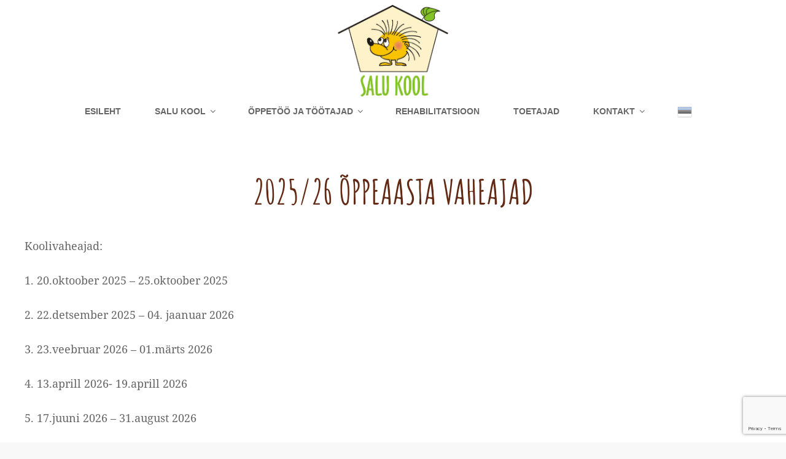

--- FILE ---
content_type: text/html; charset=utf-8
request_url: https://www.google.com/recaptcha/api2/anchor?ar=1&k=6Lc4MQ8jAAAAAC0AxGTj5W1YhpRfklt46377ivmk&co=aHR0cHM6Ly9zYWx1a29vbC5lZTo0NDM.&hl=en&v=N67nZn4AqZkNcbeMu4prBgzg&size=invisible&anchor-ms=20000&execute-ms=30000&cb=yky5vqrbqwqg
body_size: 48449
content:
<!DOCTYPE HTML><html dir="ltr" lang="en"><head><meta http-equiv="Content-Type" content="text/html; charset=UTF-8">
<meta http-equiv="X-UA-Compatible" content="IE=edge">
<title>reCAPTCHA</title>
<style type="text/css">
/* cyrillic-ext */
@font-face {
  font-family: 'Roboto';
  font-style: normal;
  font-weight: 400;
  font-stretch: 100%;
  src: url(//fonts.gstatic.com/s/roboto/v48/KFO7CnqEu92Fr1ME7kSn66aGLdTylUAMa3GUBHMdazTgWw.woff2) format('woff2');
  unicode-range: U+0460-052F, U+1C80-1C8A, U+20B4, U+2DE0-2DFF, U+A640-A69F, U+FE2E-FE2F;
}
/* cyrillic */
@font-face {
  font-family: 'Roboto';
  font-style: normal;
  font-weight: 400;
  font-stretch: 100%;
  src: url(//fonts.gstatic.com/s/roboto/v48/KFO7CnqEu92Fr1ME7kSn66aGLdTylUAMa3iUBHMdazTgWw.woff2) format('woff2');
  unicode-range: U+0301, U+0400-045F, U+0490-0491, U+04B0-04B1, U+2116;
}
/* greek-ext */
@font-face {
  font-family: 'Roboto';
  font-style: normal;
  font-weight: 400;
  font-stretch: 100%;
  src: url(//fonts.gstatic.com/s/roboto/v48/KFO7CnqEu92Fr1ME7kSn66aGLdTylUAMa3CUBHMdazTgWw.woff2) format('woff2');
  unicode-range: U+1F00-1FFF;
}
/* greek */
@font-face {
  font-family: 'Roboto';
  font-style: normal;
  font-weight: 400;
  font-stretch: 100%;
  src: url(//fonts.gstatic.com/s/roboto/v48/KFO7CnqEu92Fr1ME7kSn66aGLdTylUAMa3-UBHMdazTgWw.woff2) format('woff2');
  unicode-range: U+0370-0377, U+037A-037F, U+0384-038A, U+038C, U+038E-03A1, U+03A3-03FF;
}
/* math */
@font-face {
  font-family: 'Roboto';
  font-style: normal;
  font-weight: 400;
  font-stretch: 100%;
  src: url(//fonts.gstatic.com/s/roboto/v48/KFO7CnqEu92Fr1ME7kSn66aGLdTylUAMawCUBHMdazTgWw.woff2) format('woff2');
  unicode-range: U+0302-0303, U+0305, U+0307-0308, U+0310, U+0312, U+0315, U+031A, U+0326-0327, U+032C, U+032F-0330, U+0332-0333, U+0338, U+033A, U+0346, U+034D, U+0391-03A1, U+03A3-03A9, U+03B1-03C9, U+03D1, U+03D5-03D6, U+03F0-03F1, U+03F4-03F5, U+2016-2017, U+2034-2038, U+203C, U+2040, U+2043, U+2047, U+2050, U+2057, U+205F, U+2070-2071, U+2074-208E, U+2090-209C, U+20D0-20DC, U+20E1, U+20E5-20EF, U+2100-2112, U+2114-2115, U+2117-2121, U+2123-214F, U+2190, U+2192, U+2194-21AE, U+21B0-21E5, U+21F1-21F2, U+21F4-2211, U+2213-2214, U+2216-22FF, U+2308-230B, U+2310, U+2319, U+231C-2321, U+2336-237A, U+237C, U+2395, U+239B-23B7, U+23D0, U+23DC-23E1, U+2474-2475, U+25AF, U+25B3, U+25B7, U+25BD, U+25C1, U+25CA, U+25CC, U+25FB, U+266D-266F, U+27C0-27FF, U+2900-2AFF, U+2B0E-2B11, U+2B30-2B4C, U+2BFE, U+3030, U+FF5B, U+FF5D, U+1D400-1D7FF, U+1EE00-1EEFF;
}
/* symbols */
@font-face {
  font-family: 'Roboto';
  font-style: normal;
  font-weight: 400;
  font-stretch: 100%;
  src: url(//fonts.gstatic.com/s/roboto/v48/KFO7CnqEu92Fr1ME7kSn66aGLdTylUAMaxKUBHMdazTgWw.woff2) format('woff2');
  unicode-range: U+0001-000C, U+000E-001F, U+007F-009F, U+20DD-20E0, U+20E2-20E4, U+2150-218F, U+2190, U+2192, U+2194-2199, U+21AF, U+21E6-21F0, U+21F3, U+2218-2219, U+2299, U+22C4-22C6, U+2300-243F, U+2440-244A, U+2460-24FF, U+25A0-27BF, U+2800-28FF, U+2921-2922, U+2981, U+29BF, U+29EB, U+2B00-2BFF, U+4DC0-4DFF, U+FFF9-FFFB, U+10140-1018E, U+10190-1019C, U+101A0, U+101D0-101FD, U+102E0-102FB, U+10E60-10E7E, U+1D2C0-1D2D3, U+1D2E0-1D37F, U+1F000-1F0FF, U+1F100-1F1AD, U+1F1E6-1F1FF, U+1F30D-1F30F, U+1F315, U+1F31C, U+1F31E, U+1F320-1F32C, U+1F336, U+1F378, U+1F37D, U+1F382, U+1F393-1F39F, U+1F3A7-1F3A8, U+1F3AC-1F3AF, U+1F3C2, U+1F3C4-1F3C6, U+1F3CA-1F3CE, U+1F3D4-1F3E0, U+1F3ED, U+1F3F1-1F3F3, U+1F3F5-1F3F7, U+1F408, U+1F415, U+1F41F, U+1F426, U+1F43F, U+1F441-1F442, U+1F444, U+1F446-1F449, U+1F44C-1F44E, U+1F453, U+1F46A, U+1F47D, U+1F4A3, U+1F4B0, U+1F4B3, U+1F4B9, U+1F4BB, U+1F4BF, U+1F4C8-1F4CB, U+1F4D6, U+1F4DA, U+1F4DF, U+1F4E3-1F4E6, U+1F4EA-1F4ED, U+1F4F7, U+1F4F9-1F4FB, U+1F4FD-1F4FE, U+1F503, U+1F507-1F50B, U+1F50D, U+1F512-1F513, U+1F53E-1F54A, U+1F54F-1F5FA, U+1F610, U+1F650-1F67F, U+1F687, U+1F68D, U+1F691, U+1F694, U+1F698, U+1F6AD, U+1F6B2, U+1F6B9-1F6BA, U+1F6BC, U+1F6C6-1F6CF, U+1F6D3-1F6D7, U+1F6E0-1F6EA, U+1F6F0-1F6F3, U+1F6F7-1F6FC, U+1F700-1F7FF, U+1F800-1F80B, U+1F810-1F847, U+1F850-1F859, U+1F860-1F887, U+1F890-1F8AD, U+1F8B0-1F8BB, U+1F8C0-1F8C1, U+1F900-1F90B, U+1F93B, U+1F946, U+1F984, U+1F996, U+1F9E9, U+1FA00-1FA6F, U+1FA70-1FA7C, U+1FA80-1FA89, U+1FA8F-1FAC6, U+1FACE-1FADC, U+1FADF-1FAE9, U+1FAF0-1FAF8, U+1FB00-1FBFF;
}
/* vietnamese */
@font-face {
  font-family: 'Roboto';
  font-style: normal;
  font-weight: 400;
  font-stretch: 100%;
  src: url(//fonts.gstatic.com/s/roboto/v48/KFO7CnqEu92Fr1ME7kSn66aGLdTylUAMa3OUBHMdazTgWw.woff2) format('woff2');
  unicode-range: U+0102-0103, U+0110-0111, U+0128-0129, U+0168-0169, U+01A0-01A1, U+01AF-01B0, U+0300-0301, U+0303-0304, U+0308-0309, U+0323, U+0329, U+1EA0-1EF9, U+20AB;
}
/* latin-ext */
@font-face {
  font-family: 'Roboto';
  font-style: normal;
  font-weight: 400;
  font-stretch: 100%;
  src: url(//fonts.gstatic.com/s/roboto/v48/KFO7CnqEu92Fr1ME7kSn66aGLdTylUAMa3KUBHMdazTgWw.woff2) format('woff2');
  unicode-range: U+0100-02BA, U+02BD-02C5, U+02C7-02CC, U+02CE-02D7, U+02DD-02FF, U+0304, U+0308, U+0329, U+1D00-1DBF, U+1E00-1E9F, U+1EF2-1EFF, U+2020, U+20A0-20AB, U+20AD-20C0, U+2113, U+2C60-2C7F, U+A720-A7FF;
}
/* latin */
@font-face {
  font-family: 'Roboto';
  font-style: normal;
  font-weight: 400;
  font-stretch: 100%;
  src: url(//fonts.gstatic.com/s/roboto/v48/KFO7CnqEu92Fr1ME7kSn66aGLdTylUAMa3yUBHMdazQ.woff2) format('woff2');
  unicode-range: U+0000-00FF, U+0131, U+0152-0153, U+02BB-02BC, U+02C6, U+02DA, U+02DC, U+0304, U+0308, U+0329, U+2000-206F, U+20AC, U+2122, U+2191, U+2193, U+2212, U+2215, U+FEFF, U+FFFD;
}
/* cyrillic-ext */
@font-face {
  font-family: 'Roboto';
  font-style: normal;
  font-weight: 500;
  font-stretch: 100%;
  src: url(//fonts.gstatic.com/s/roboto/v48/KFO7CnqEu92Fr1ME7kSn66aGLdTylUAMa3GUBHMdazTgWw.woff2) format('woff2');
  unicode-range: U+0460-052F, U+1C80-1C8A, U+20B4, U+2DE0-2DFF, U+A640-A69F, U+FE2E-FE2F;
}
/* cyrillic */
@font-face {
  font-family: 'Roboto';
  font-style: normal;
  font-weight: 500;
  font-stretch: 100%;
  src: url(//fonts.gstatic.com/s/roboto/v48/KFO7CnqEu92Fr1ME7kSn66aGLdTylUAMa3iUBHMdazTgWw.woff2) format('woff2');
  unicode-range: U+0301, U+0400-045F, U+0490-0491, U+04B0-04B1, U+2116;
}
/* greek-ext */
@font-face {
  font-family: 'Roboto';
  font-style: normal;
  font-weight: 500;
  font-stretch: 100%;
  src: url(//fonts.gstatic.com/s/roboto/v48/KFO7CnqEu92Fr1ME7kSn66aGLdTylUAMa3CUBHMdazTgWw.woff2) format('woff2');
  unicode-range: U+1F00-1FFF;
}
/* greek */
@font-face {
  font-family: 'Roboto';
  font-style: normal;
  font-weight: 500;
  font-stretch: 100%;
  src: url(//fonts.gstatic.com/s/roboto/v48/KFO7CnqEu92Fr1ME7kSn66aGLdTylUAMa3-UBHMdazTgWw.woff2) format('woff2');
  unicode-range: U+0370-0377, U+037A-037F, U+0384-038A, U+038C, U+038E-03A1, U+03A3-03FF;
}
/* math */
@font-face {
  font-family: 'Roboto';
  font-style: normal;
  font-weight: 500;
  font-stretch: 100%;
  src: url(//fonts.gstatic.com/s/roboto/v48/KFO7CnqEu92Fr1ME7kSn66aGLdTylUAMawCUBHMdazTgWw.woff2) format('woff2');
  unicode-range: U+0302-0303, U+0305, U+0307-0308, U+0310, U+0312, U+0315, U+031A, U+0326-0327, U+032C, U+032F-0330, U+0332-0333, U+0338, U+033A, U+0346, U+034D, U+0391-03A1, U+03A3-03A9, U+03B1-03C9, U+03D1, U+03D5-03D6, U+03F0-03F1, U+03F4-03F5, U+2016-2017, U+2034-2038, U+203C, U+2040, U+2043, U+2047, U+2050, U+2057, U+205F, U+2070-2071, U+2074-208E, U+2090-209C, U+20D0-20DC, U+20E1, U+20E5-20EF, U+2100-2112, U+2114-2115, U+2117-2121, U+2123-214F, U+2190, U+2192, U+2194-21AE, U+21B0-21E5, U+21F1-21F2, U+21F4-2211, U+2213-2214, U+2216-22FF, U+2308-230B, U+2310, U+2319, U+231C-2321, U+2336-237A, U+237C, U+2395, U+239B-23B7, U+23D0, U+23DC-23E1, U+2474-2475, U+25AF, U+25B3, U+25B7, U+25BD, U+25C1, U+25CA, U+25CC, U+25FB, U+266D-266F, U+27C0-27FF, U+2900-2AFF, U+2B0E-2B11, U+2B30-2B4C, U+2BFE, U+3030, U+FF5B, U+FF5D, U+1D400-1D7FF, U+1EE00-1EEFF;
}
/* symbols */
@font-face {
  font-family: 'Roboto';
  font-style: normal;
  font-weight: 500;
  font-stretch: 100%;
  src: url(//fonts.gstatic.com/s/roboto/v48/KFO7CnqEu92Fr1ME7kSn66aGLdTylUAMaxKUBHMdazTgWw.woff2) format('woff2');
  unicode-range: U+0001-000C, U+000E-001F, U+007F-009F, U+20DD-20E0, U+20E2-20E4, U+2150-218F, U+2190, U+2192, U+2194-2199, U+21AF, U+21E6-21F0, U+21F3, U+2218-2219, U+2299, U+22C4-22C6, U+2300-243F, U+2440-244A, U+2460-24FF, U+25A0-27BF, U+2800-28FF, U+2921-2922, U+2981, U+29BF, U+29EB, U+2B00-2BFF, U+4DC0-4DFF, U+FFF9-FFFB, U+10140-1018E, U+10190-1019C, U+101A0, U+101D0-101FD, U+102E0-102FB, U+10E60-10E7E, U+1D2C0-1D2D3, U+1D2E0-1D37F, U+1F000-1F0FF, U+1F100-1F1AD, U+1F1E6-1F1FF, U+1F30D-1F30F, U+1F315, U+1F31C, U+1F31E, U+1F320-1F32C, U+1F336, U+1F378, U+1F37D, U+1F382, U+1F393-1F39F, U+1F3A7-1F3A8, U+1F3AC-1F3AF, U+1F3C2, U+1F3C4-1F3C6, U+1F3CA-1F3CE, U+1F3D4-1F3E0, U+1F3ED, U+1F3F1-1F3F3, U+1F3F5-1F3F7, U+1F408, U+1F415, U+1F41F, U+1F426, U+1F43F, U+1F441-1F442, U+1F444, U+1F446-1F449, U+1F44C-1F44E, U+1F453, U+1F46A, U+1F47D, U+1F4A3, U+1F4B0, U+1F4B3, U+1F4B9, U+1F4BB, U+1F4BF, U+1F4C8-1F4CB, U+1F4D6, U+1F4DA, U+1F4DF, U+1F4E3-1F4E6, U+1F4EA-1F4ED, U+1F4F7, U+1F4F9-1F4FB, U+1F4FD-1F4FE, U+1F503, U+1F507-1F50B, U+1F50D, U+1F512-1F513, U+1F53E-1F54A, U+1F54F-1F5FA, U+1F610, U+1F650-1F67F, U+1F687, U+1F68D, U+1F691, U+1F694, U+1F698, U+1F6AD, U+1F6B2, U+1F6B9-1F6BA, U+1F6BC, U+1F6C6-1F6CF, U+1F6D3-1F6D7, U+1F6E0-1F6EA, U+1F6F0-1F6F3, U+1F6F7-1F6FC, U+1F700-1F7FF, U+1F800-1F80B, U+1F810-1F847, U+1F850-1F859, U+1F860-1F887, U+1F890-1F8AD, U+1F8B0-1F8BB, U+1F8C0-1F8C1, U+1F900-1F90B, U+1F93B, U+1F946, U+1F984, U+1F996, U+1F9E9, U+1FA00-1FA6F, U+1FA70-1FA7C, U+1FA80-1FA89, U+1FA8F-1FAC6, U+1FACE-1FADC, U+1FADF-1FAE9, U+1FAF0-1FAF8, U+1FB00-1FBFF;
}
/* vietnamese */
@font-face {
  font-family: 'Roboto';
  font-style: normal;
  font-weight: 500;
  font-stretch: 100%;
  src: url(//fonts.gstatic.com/s/roboto/v48/KFO7CnqEu92Fr1ME7kSn66aGLdTylUAMa3OUBHMdazTgWw.woff2) format('woff2');
  unicode-range: U+0102-0103, U+0110-0111, U+0128-0129, U+0168-0169, U+01A0-01A1, U+01AF-01B0, U+0300-0301, U+0303-0304, U+0308-0309, U+0323, U+0329, U+1EA0-1EF9, U+20AB;
}
/* latin-ext */
@font-face {
  font-family: 'Roboto';
  font-style: normal;
  font-weight: 500;
  font-stretch: 100%;
  src: url(//fonts.gstatic.com/s/roboto/v48/KFO7CnqEu92Fr1ME7kSn66aGLdTylUAMa3KUBHMdazTgWw.woff2) format('woff2');
  unicode-range: U+0100-02BA, U+02BD-02C5, U+02C7-02CC, U+02CE-02D7, U+02DD-02FF, U+0304, U+0308, U+0329, U+1D00-1DBF, U+1E00-1E9F, U+1EF2-1EFF, U+2020, U+20A0-20AB, U+20AD-20C0, U+2113, U+2C60-2C7F, U+A720-A7FF;
}
/* latin */
@font-face {
  font-family: 'Roboto';
  font-style: normal;
  font-weight: 500;
  font-stretch: 100%;
  src: url(//fonts.gstatic.com/s/roboto/v48/KFO7CnqEu92Fr1ME7kSn66aGLdTylUAMa3yUBHMdazQ.woff2) format('woff2');
  unicode-range: U+0000-00FF, U+0131, U+0152-0153, U+02BB-02BC, U+02C6, U+02DA, U+02DC, U+0304, U+0308, U+0329, U+2000-206F, U+20AC, U+2122, U+2191, U+2193, U+2212, U+2215, U+FEFF, U+FFFD;
}
/* cyrillic-ext */
@font-face {
  font-family: 'Roboto';
  font-style: normal;
  font-weight: 900;
  font-stretch: 100%;
  src: url(//fonts.gstatic.com/s/roboto/v48/KFO7CnqEu92Fr1ME7kSn66aGLdTylUAMa3GUBHMdazTgWw.woff2) format('woff2');
  unicode-range: U+0460-052F, U+1C80-1C8A, U+20B4, U+2DE0-2DFF, U+A640-A69F, U+FE2E-FE2F;
}
/* cyrillic */
@font-face {
  font-family: 'Roboto';
  font-style: normal;
  font-weight: 900;
  font-stretch: 100%;
  src: url(//fonts.gstatic.com/s/roboto/v48/KFO7CnqEu92Fr1ME7kSn66aGLdTylUAMa3iUBHMdazTgWw.woff2) format('woff2');
  unicode-range: U+0301, U+0400-045F, U+0490-0491, U+04B0-04B1, U+2116;
}
/* greek-ext */
@font-face {
  font-family: 'Roboto';
  font-style: normal;
  font-weight: 900;
  font-stretch: 100%;
  src: url(//fonts.gstatic.com/s/roboto/v48/KFO7CnqEu92Fr1ME7kSn66aGLdTylUAMa3CUBHMdazTgWw.woff2) format('woff2');
  unicode-range: U+1F00-1FFF;
}
/* greek */
@font-face {
  font-family: 'Roboto';
  font-style: normal;
  font-weight: 900;
  font-stretch: 100%;
  src: url(//fonts.gstatic.com/s/roboto/v48/KFO7CnqEu92Fr1ME7kSn66aGLdTylUAMa3-UBHMdazTgWw.woff2) format('woff2');
  unicode-range: U+0370-0377, U+037A-037F, U+0384-038A, U+038C, U+038E-03A1, U+03A3-03FF;
}
/* math */
@font-face {
  font-family: 'Roboto';
  font-style: normal;
  font-weight: 900;
  font-stretch: 100%;
  src: url(//fonts.gstatic.com/s/roboto/v48/KFO7CnqEu92Fr1ME7kSn66aGLdTylUAMawCUBHMdazTgWw.woff2) format('woff2');
  unicode-range: U+0302-0303, U+0305, U+0307-0308, U+0310, U+0312, U+0315, U+031A, U+0326-0327, U+032C, U+032F-0330, U+0332-0333, U+0338, U+033A, U+0346, U+034D, U+0391-03A1, U+03A3-03A9, U+03B1-03C9, U+03D1, U+03D5-03D6, U+03F0-03F1, U+03F4-03F5, U+2016-2017, U+2034-2038, U+203C, U+2040, U+2043, U+2047, U+2050, U+2057, U+205F, U+2070-2071, U+2074-208E, U+2090-209C, U+20D0-20DC, U+20E1, U+20E5-20EF, U+2100-2112, U+2114-2115, U+2117-2121, U+2123-214F, U+2190, U+2192, U+2194-21AE, U+21B0-21E5, U+21F1-21F2, U+21F4-2211, U+2213-2214, U+2216-22FF, U+2308-230B, U+2310, U+2319, U+231C-2321, U+2336-237A, U+237C, U+2395, U+239B-23B7, U+23D0, U+23DC-23E1, U+2474-2475, U+25AF, U+25B3, U+25B7, U+25BD, U+25C1, U+25CA, U+25CC, U+25FB, U+266D-266F, U+27C0-27FF, U+2900-2AFF, U+2B0E-2B11, U+2B30-2B4C, U+2BFE, U+3030, U+FF5B, U+FF5D, U+1D400-1D7FF, U+1EE00-1EEFF;
}
/* symbols */
@font-face {
  font-family: 'Roboto';
  font-style: normal;
  font-weight: 900;
  font-stretch: 100%;
  src: url(//fonts.gstatic.com/s/roboto/v48/KFO7CnqEu92Fr1ME7kSn66aGLdTylUAMaxKUBHMdazTgWw.woff2) format('woff2');
  unicode-range: U+0001-000C, U+000E-001F, U+007F-009F, U+20DD-20E0, U+20E2-20E4, U+2150-218F, U+2190, U+2192, U+2194-2199, U+21AF, U+21E6-21F0, U+21F3, U+2218-2219, U+2299, U+22C4-22C6, U+2300-243F, U+2440-244A, U+2460-24FF, U+25A0-27BF, U+2800-28FF, U+2921-2922, U+2981, U+29BF, U+29EB, U+2B00-2BFF, U+4DC0-4DFF, U+FFF9-FFFB, U+10140-1018E, U+10190-1019C, U+101A0, U+101D0-101FD, U+102E0-102FB, U+10E60-10E7E, U+1D2C0-1D2D3, U+1D2E0-1D37F, U+1F000-1F0FF, U+1F100-1F1AD, U+1F1E6-1F1FF, U+1F30D-1F30F, U+1F315, U+1F31C, U+1F31E, U+1F320-1F32C, U+1F336, U+1F378, U+1F37D, U+1F382, U+1F393-1F39F, U+1F3A7-1F3A8, U+1F3AC-1F3AF, U+1F3C2, U+1F3C4-1F3C6, U+1F3CA-1F3CE, U+1F3D4-1F3E0, U+1F3ED, U+1F3F1-1F3F3, U+1F3F5-1F3F7, U+1F408, U+1F415, U+1F41F, U+1F426, U+1F43F, U+1F441-1F442, U+1F444, U+1F446-1F449, U+1F44C-1F44E, U+1F453, U+1F46A, U+1F47D, U+1F4A3, U+1F4B0, U+1F4B3, U+1F4B9, U+1F4BB, U+1F4BF, U+1F4C8-1F4CB, U+1F4D6, U+1F4DA, U+1F4DF, U+1F4E3-1F4E6, U+1F4EA-1F4ED, U+1F4F7, U+1F4F9-1F4FB, U+1F4FD-1F4FE, U+1F503, U+1F507-1F50B, U+1F50D, U+1F512-1F513, U+1F53E-1F54A, U+1F54F-1F5FA, U+1F610, U+1F650-1F67F, U+1F687, U+1F68D, U+1F691, U+1F694, U+1F698, U+1F6AD, U+1F6B2, U+1F6B9-1F6BA, U+1F6BC, U+1F6C6-1F6CF, U+1F6D3-1F6D7, U+1F6E0-1F6EA, U+1F6F0-1F6F3, U+1F6F7-1F6FC, U+1F700-1F7FF, U+1F800-1F80B, U+1F810-1F847, U+1F850-1F859, U+1F860-1F887, U+1F890-1F8AD, U+1F8B0-1F8BB, U+1F8C0-1F8C1, U+1F900-1F90B, U+1F93B, U+1F946, U+1F984, U+1F996, U+1F9E9, U+1FA00-1FA6F, U+1FA70-1FA7C, U+1FA80-1FA89, U+1FA8F-1FAC6, U+1FACE-1FADC, U+1FADF-1FAE9, U+1FAF0-1FAF8, U+1FB00-1FBFF;
}
/* vietnamese */
@font-face {
  font-family: 'Roboto';
  font-style: normal;
  font-weight: 900;
  font-stretch: 100%;
  src: url(//fonts.gstatic.com/s/roboto/v48/KFO7CnqEu92Fr1ME7kSn66aGLdTylUAMa3OUBHMdazTgWw.woff2) format('woff2');
  unicode-range: U+0102-0103, U+0110-0111, U+0128-0129, U+0168-0169, U+01A0-01A1, U+01AF-01B0, U+0300-0301, U+0303-0304, U+0308-0309, U+0323, U+0329, U+1EA0-1EF9, U+20AB;
}
/* latin-ext */
@font-face {
  font-family: 'Roboto';
  font-style: normal;
  font-weight: 900;
  font-stretch: 100%;
  src: url(//fonts.gstatic.com/s/roboto/v48/KFO7CnqEu92Fr1ME7kSn66aGLdTylUAMa3KUBHMdazTgWw.woff2) format('woff2');
  unicode-range: U+0100-02BA, U+02BD-02C5, U+02C7-02CC, U+02CE-02D7, U+02DD-02FF, U+0304, U+0308, U+0329, U+1D00-1DBF, U+1E00-1E9F, U+1EF2-1EFF, U+2020, U+20A0-20AB, U+20AD-20C0, U+2113, U+2C60-2C7F, U+A720-A7FF;
}
/* latin */
@font-face {
  font-family: 'Roboto';
  font-style: normal;
  font-weight: 900;
  font-stretch: 100%;
  src: url(//fonts.gstatic.com/s/roboto/v48/KFO7CnqEu92Fr1ME7kSn66aGLdTylUAMa3yUBHMdazQ.woff2) format('woff2');
  unicode-range: U+0000-00FF, U+0131, U+0152-0153, U+02BB-02BC, U+02C6, U+02DA, U+02DC, U+0304, U+0308, U+0329, U+2000-206F, U+20AC, U+2122, U+2191, U+2193, U+2212, U+2215, U+FEFF, U+FFFD;
}

</style>
<link rel="stylesheet" type="text/css" href="https://www.gstatic.com/recaptcha/releases/N67nZn4AqZkNcbeMu4prBgzg/styles__ltr.css">
<script nonce="KFLpg8E5kmgfvar0SkjBFQ" type="text/javascript">window['__recaptcha_api'] = 'https://www.google.com/recaptcha/api2/';</script>
<script type="text/javascript" src="https://www.gstatic.com/recaptcha/releases/N67nZn4AqZkNcbeMu4prBgzg/recaptcha__en.js" nonce="KFLpg8E5kmgfvar0SkjBFQ">
      
    </script></head>
<body><div id="rc-anchor-alert" class="rc-anchor-alert"></div>
<input type="hidden" id="recaptcha-token" value="[base64]">
<script type="text/javascript" nonce="KFLpg8E5kmgfvar0SkjBFQ">
      recaptcha.anchor.Main.init("[\x22ainput\x22,[\x22bgdata\x22,\x22\x22,\[base64]/[base64]/[base64]/[base64]/[base64]/[base64]/KGcoTywyNTMsTy5PKSxVRyhPLEMpKTpnKE8sMjUzLEMpLE8pKSxsKSksTykpfSxieT1mdW5jdGlvbihDLE8sdSxsKXtmb3IobD0odT1SKEMpLDApO08+MDtPLS0pbD1sPDw4fFooQyk7ZyhDLHUsbCl9LFVHPWZ1bmN0aW9uKEMsTyl7Qy5pLmxlbmd0aD4xMDQ/[base64]/[base64]/[base64]/[base64]/[base64]/[base64]/[base64]\\u003d\x22,\[base64]\x22,\x22w57Du8K2I8KFw5xcw4UnDcKtwqQiwoXDtxR5DAZlwqIpw4fDtsKfwofCrWNRwoFpw4rDmUvDvsOJwqAeUsOBMwLClmE0cm/DrsOpIMKxw4FtTHbChQo+SMOLw7rCosKbw7vCl8Kzwr3CoMOLAgzCssKFc8KiwqbCuAhfAcO4w4TCg8KrwpzChlvCh8OIODZeWcO8C8KqXCBycMOCHh/Cg8KUJhQTw5krYkVewpHCmcOGw6PDlsOcTwl7wqIFwo0tw4TDkwsVwoAOwpzCtMOLSsKKw7jClFbCucK7IRM4asKXw5/CiHoGaRrDmmHDvRhmwonDlMKlTgzDsisKEsO6wobDslHDk8OiwqNdwq9iKFogHm5Ow5rCp8KzwqxPInLDvxHDo8Ouw7LDnxbDpsOoLR/DpcKpNcKIccKpwqzCrRrCocKZw6PCoRjDi8OZw4fDqMOXw5Znw6snR8OZVCXCisKbwoDCgUbCrsOZw6vDjB0CMMOCw6LDjQfCjVTClMK8LknDuRTCm8OtXn3Ck3AuUcKgwrDDmwQJYhPCo8K2w6oIXmoIwprDmyfDjFx/M0t2w4HCmj0jTl15LwTCjWRDw4zDqULCgTzDpsK+wpjDjk8swrJAY8OLw5DDs8K+wqfDhEs6w7dAw5/[base64]/[base64]/[base64]/CvcKDw6lWc3/CiF1aw7QowpzDn8KEPWMfwr3CpV0sHF4Ew7zDuMKuQsOgw63Dk8OMwp3Dv8KfwpQvw4plbSp3Z8ObwonDmlIQw6/DpMKvU8OHw7rDucKlwqTDl8OcwoHDhMKQwqPCqjjDsTPCscODwqInJMOGwq4dBk7DjSQoECjDkMOfecKFTMOnw5LDrBlaIsOuLknDv8KKcMOCw7J3wp10woB4PcKdwppnLMO7eCtlwph/w4LDmR7Dq08qH2XCnGLDgCl7w7MnwpHCv04iw5vDvcKKwogPLFjDhkXDo8OeHXnCisKuwoFJGcOKwrPDqAUWw648wrfCvcO7woo2w6Z1M1nCqB0Iw7ZTwpnDvsOgAk3CqEo+YB7DusKwwrQEw4HCsD7DgsOnw5/[base64]/DkEPDnMKCwpbDucKDw7oDw7LCnknChjNaw5/[base64]/bMOKTcKudsOow7bCg1xyasOFMVAgw6vDhDvClMOZw6zCmQHCtD0fw64Hw5HCkmcMwrbCqsKZwpzDiVnDs1/Dmx7CtGI0w7/CuEo5CMKBchvDscOAA8Kvw5rCjRk2VcKOKWjCnUjChRcAw4lmw4rCvwXDs3TDiXjCq2BbdMOKBsKLBcOic0HDo8Ocwp94w7LDlsO2wrrCusOdwrXCjMOHwqfDlsOJw6orM15NQFvCsMKwP0FOwq8Vw4wGwp/ClznCtsODCVnClyDCqH/CtGheRiXDsgx5Sx0xwrMew5AZQCzDp8OHw5bDvsOEATlKw6JkGMK/w5w+wrlQf8Kxw7DCvD4Cw4BDwrTDtAB9w7BawpfDlxzDumnCk8O3w4nCsMKbE8O3woHDrl4Pwp8Fwq5Wwrh2YcO2w7pAJ19aMSvDtyPCqcORw7TCrAzDoMK6PBLDmMKUw7LCq8KUw77CkMKXwoo/wqopwppiSQV4w6kewosIwo/[base64]/CgMO0RsK1w7AvHsKSwr5eZ2XDixzDqcOpbsOXTsO6wqjDiQIlX8Ovd8OdwrJ/wpp3w6pTw5dcAcKaelLCmgI8w6g+QUh8KxrCusKAw4BNYMOBw7jCuMOhw5Z9cQN3DMOOw71Aw5N7IBcEQEvDg8KIB3LDscOkw4MmOTbDl8OqwozCo2zDswTDpcKdYC3Dml4zLHnCscOIwqnDksOyOMO5S2lIwpcew6TCpsOmw6XDkxc/[base64]/Ds8KCOE4QPmsGwqU5woDDgjvCln1MwqpwW1DCncKPLcOKRcKhwpjDi8KZwp/Cki/DsUw8w6fDjMK7wo95QcOoa2rCj8Kgc1HDuzQNw6tUwqcNBA3Cvyhyw4/CmMKPwos4w5QPwqPDs2VsSMKawocHwpZdwqknTyzCll/DpyZYw5rCgcKtw7zClHACwoM2bgvDk0jDqsKKY8O0wqzDnTXCu8OtwpIsw6IswpRrLU/CoVcPN8OpwoAeZhPDvMK1wrUiwq4kScOzKcKGeRQSwooKw6YSw4Uvw6x0w7cTwpLDkcK3FcOmfsOZw5JjQMKQA8K6wq9Pwr7CvcOIw77DgVHDtMKEWRNCdsKewo3ChcOGN8OTw6/[base64]/DiV3Dl1vCqcOXw4HDscKsPcOFJ8Kzw7lyGsOIwoMQw7bCtMK9VcOqwrvDvFF9woTDixUHw71Vw7jCkzwiw5PDpsOVw7QCacK5ccO9azXCqA1leGEsHMOwXsKhwrIrMEzDqTDClnTDk8OHwqrDlQgowrfDsSbChDbCn8KHPcOddcK8wo7Ds8OQa8Kgw4/DjcK9B8OFwrBSwqQUXcKda8KSBMK3wpd6B1zCicOawqnDo1JeUGXDksOUJMOGwqFQZ8Kfw7rCs8KQwqLCmcK4wrzCnS7CrcKDRcK4KcO+VsORw71uD8OfwqMAwq8Qw5QNW0XCgMKWT8O8UQ/Dj8OIw5TDhmI7w7x6cEcCwrTDvg3ChcKZw5kwwqJTPkfCqcOQc8OQSW13HMOTw4fDjUzDkE/[base64]/DlsOFw5rDnAQSwqHCtD8ywo1bD33DrsKjw7zChMOQKBdFUS5jwrjCmsOAGg3Dswd/[base64]/DmMKFfTzCszDCjl92c8Krw48qw7rCu8KIwokqwr1Zw6BqN0M/NH4rM0/Cq8KOacKTQz4UD8OcwoksT8OvwqU4ccKSKzFLwpVkIMOrwqXCosO5bgFZwq84w6bCkyjDtMKLw55nL2DClcK8w7TCoyprIMKIwo/DnlXDqcKgw7wMw7V+HXvCjcK9w7DDj3DCm8KvUMKfMA9qw6zCiCwESgg1wqF2wo3CgcO4wr3Dg8Odw67Di2rCkcO2w748w4FTw5xOFMO3w5zCq1jDpi3Dix1rO8KRD8K5Kk43wp4/WsOGw5cRwrhDeMK6w5gcw6NTVcOhw7gkMcOyFcOTw5QewqgYMsOZwpk7fhFvLWBSw5UnexXDuA0BwqfDoU7Dq8KcZDPCksKEwpXDrsOXwpsPw5xtKiYZJRBrLcOMw6E7SXRdwrUnRsKuw4/DpMOOdU7DksKPw6cbN1vDow84wqN6woZgacKiwobCrBU3RcOLw6scwqTCgy3DlcKAMsKGHcOTIVbDvxnDv8Ofw7PCj0gLdsOKw6LCv8O4CivDt8OlwogmwqfDmcO/McODw6XCkcKmworCo8OLw7vCpsOKWcOJwq/DoXY5YkHCo8Olw7zDr8OZVhU6LsK8WUpNwrIUw7/Ci8KLwrHCogjCvEAuwococsK4eMOxcMKIw5Ahw6jDhzwrw40Zwr3Cp8Kfw6ZFw4oBwrfCq8K5HzgdwoR2M8K1ZsO2esOEWyXDkxUmecO8wozCiMOwwrM6wq4/wr5nw5Y+wpYeWXfDpgd/YjzCjMKGw6EHO8Oxwoosw67CrwbDpC99w73Dr8O6wrULw4EfBsO8wokGK016EMKpWhLCrhDCtcK2w4FTwoN1w6jCownCpUgCbnRBAMOfw5/[base64]/CpWw4ccOBAcO9X8Oawq3CiMOvwq3Ds1MtVcKYLsKiZVkTwo/CmcOEE8KYZ8KqOUMmw4vDrQYlCCgowqrCty/DvcKyw6DDsGrCosOyLGXCu8K+T8OgwrbCqlc5Y8KwI8OGJMOhFMOiw7DCo1DCosKVZ3oAw6QzBcOTJmA6BcKvD8O4w7bCo8Kew6vCnMOuL8KwQh59w4XCkcKDw5RHw4fDtnTCoMK4wp3Cg3nDih/[base64]/DmnNoWCsRGgZcwp3DvSLDtcO4VRbCoMOLRxlewrcjwq9Aw5t/wqvDnwgXw6HDtwzCgMO9BGDCrjkIwpPCizYSCFTCuwslb8OMWEPCnmQbw5PDtcKsw4QCZV7CsmwUJcKDMMOxwo7DkDzCp0fCisOQW8KcwpPClcOOw5NENgnDm8KPQsKDw4peD8OCw5M6wrfChcKGZMKew5oNw5M8YsOZKm/Co8Orwr9Sw5LCv8Oqw5vDssOdKCDDjcKnPinCu3zDuUjCoMO+w6wSUsKyZkhRcwJHOFcow6vCsTJaw7fDtWfCtsO+wqo0w6/CnnA/JDvDpmV/NW/Dmi4Xw6UBQx3Cn8OJwrnCl21Rwrp1w6/ChMKLwr3CqSLDscO2wp9cwqXCj8KyO8KXCE5Tw6V1GMOgc8K7Qn1zaMK9w4rCmDLDhE5nw5FPNMKnw5DDgcOHw5JyTMOzw5vCrQDCl2w4dkY/w5lZImLCsMKjw5FSHDFGLnEvw4h6w7YxHMKZOQlHwpoWw79tVxTDu8OmwpNBw7DDnF1eR8OgQ0NObMOew7nDmMK8C8KDD8Oce8KAw7hII3ZAw5FDJUPDjhLCm8KZwr1gwpkJw7giZXjDtcKlbxRgwrHDuMKww5oNwo/[base64]/DsRzDtWjCr07DjXTCmifDocKywpcKUcKWfX/DlQvCvsO7b8ONeVTDhm/CvlXDsHfCgMOPYw1ywq19w5PCvsKhw7bDiTzCp8Onw4XDncO/dQfCqC/[base64]/DicO2R8KzwrDDisO1w5nCrzTDtMOGwr9JBcO5I0UBFcKgK1fDvlo6T8OTCMKlwrxLH8OjwpvCoAcwBnMEw5d6wpPDicKKworDtsOpFjNmb8OTw7gHwq7DlXt9ZsOewoHCscO2QmxCR8K/[base64]/DscKaw5xLOXXDisOyHcOrBcOKCGg4XSE2OsOOw7ddIFfClsOqYcKGesOywpLCnsOOwoxZasKSF8KwLmtqV8KCRsKWPsKJw6sbP8OWwrHDg8OFe2XClXfDp8KcD8KIwowSw43DssOXw4zCmMKeIEnDn8OgJFDDlMK3w5/[base64]/aFA/wp4qworDt0FkG8K1w7ZicMO4w43Cs8OywpzDnSdVwp4Gw4Yiw5E1YRTDmSUQAsKwwrzDthHDvTVmEW/CjcOFFcOMw6PDpXTDvyhxwp8xwpvCr2rDvQPCpMKFCcOQwqduE1zCoMKxD8KbRsOVbMKHb8KpM8Omw7zDtlJYw6l7Rmcdwot5wqAUGEsEP8OQJcOCw4LDi8KrK1TCtGpwfjjDqgXCvk/Dv8KlYsKQZ2PDtih4RcKkwr/[base64]/[base64]/w5tZL8KlwqYBdFQ9w7stwqg5w6PCjxzDrsK7DnA6wqVBw60Nwqg9w6V/GsKzFsKrEMOww5YTwo44wrfDsk1fwqROw53CswzCuT45dBRDw7YqKMKbw6PDp8Osw5TDm8Onw6MHwoYxw65ewpZgw6zDkFTCg8KcdcKbT0xLc8KDwrN6YMOOLCF0SsOQTT7Ck1Yow7tVaMKNG33CowvCnMKjW8OHw4/[base64]/Cnn/CqsOvXG7DvWrCtCQdw4zDrj9lI8KFwo/CqWbCswt2w4EfwqXCrErCoQXDtljDtMKWB8Oyw5NWdsOUYXbCpMOfw4bDtHkJJsO+wqHDg2rCnFFCIMK/Qk3DgcKxXFzCqmPCncKTTMOUw7VAQn7CuRzDuWlnw4rCj0DCksOnw7EGFSosXw5CcCIHGMK+w7UWfmzDrMOUw5TDlcOGw6/DlWbDgcKgw4PDrMO4w50Mf2vDkzAZw63Dv8OzFcOvw6rDgGPCjklEwoBSw4dnMMOBwqPDgsKjQzFDeTTDvTJ8wpHDksO+w7l2RyHDiQoAw7R2ScODwobCmWVFw7ktaMOmwpdYw4cidX4SwpQNcERaPm7Ck8OBw4Jqw43CvgY5I8KeQsOHwqJXXQ/[base64]/CrndmQcO9ZMK9WsKsw68fwrMJbsOOw4rCnsO1aHfDqMKSw7TCmMKVwr13wqkhW3EFwqbDgEheM8K3ecKwUsOvw4kLQSbCu2NWOlt2wojChcOtw7JGaMK3FSNaAF8lbcO1eQ8uFsO3T8OeOFIwZMK/[base64]/fSEkccONw4vDrcOnw4jCgMOtEHvCnnvDtMOdXcOSw7RRwrHCg8OBwqpCw4hzYBUjwqzCksONM8KWw5NjworDvFHCsjjCkMOMw5TDpcOWW8Kdwr80wq/DqMOTwoB0wqzDtSjDpTXDjWwNw7fCn2TCtBtdWMKwYMOkw55Rw4rDg8OuVsK6VXRbT8OMw4nDnsOaw5bDisK/[base64]/w7PCpsKiwq7ClEkGVMOTecK3bCVXfhDDmzbCpMKRwpnDsA1Ewo/[base64]/CuFohw7YDwqnCnFE9wrIkw4PCv8KeS2DDlh3DnnDClSsiw5DDrBPDmCbDo2XCg8KTw4zDvgUvScKYwqHCm1kVwqPDuCPDv3/[base64]/[base64]/[base64]/DnxYcwqHDnwMKwptEwpYKw7Ahw4vChcOhCcKzwrhSUU0kWsOPw6p0wqMoTRMaFiHDjHLCjDJRw73DkWFLOyRiw6FFw6fCrsOvL8Kfw7vCg8KZPcOND8K9wpk5w4rCoWAHwphXwps0CMOtwpDDhsOufFjCosOFwrZfJcO/wr/CiMKREcKHwqR6cBPDjkcFw6HCjznCicONOcOYOz93w7rDmwI9wrJnbcKvNEvDkMKnw7sowp7CrMKcCcKsw5tHLMObAsKsw6Avw7YBw4LCkcOCw78DwrTCp8Kewo3DusK/B8Krw4Q2TXduRcKpVlXCi07CgG/DpsKQelYvwotbw5Mqw73CrQRRw7bCp8KIw7UwE8Oawr/Dtzg0wpl2Th3CjmQiw59HFllyfSnDmQ1uFX0Ww65nw6ppw7/CocObw53CvHvChBlXw63Ci0p2SljCt8OHdD8Lw5tpHQrCl8ORwrPDj1PDvsK7wqp/w5rDqsOHHMKQwrsXw43DqMOMRcK1EsKhw4LCsB3CvcORfcK1w5RLw68ebcO3w5wAwqJ3w6DDhRbDv2zDsyNjasK8E8KyKMKRw6sRakMzCsKAQBHCsXFAB8K6wrBuH1gSw6/[base64]/Ct8K2TDfDpcOJwqZdGnrCgThEwqjDhGDDn8O5J8OJWsOlbcKHJhrDngUPKsKzQsOvwp/Dr2p5GMOtwr9uGCzCmcO1wpnDm8K0OFJowonChGjCpQZmw7Bww7VEwrfCmQhuw4MOwpwXw7vCm8KTwrx4EgJYFV8MB1DCl2fCtsOawoBDw7QSF8OawrliXiJ6w4QBw7TDscKswplkOFLDocKsIcKYY8K+w47Cl8OyPW/[base64]/Dng0Ow7DDuFHCvzTCvMOCw4gDNwssw5Z4OsKwQcOaw6XCgkHDoErCm2HCjcO5w4/Dp8OJcMOxVMOKw4JAw4gFGkZ3OMOfTsOJw4ggXwtxAF0gYMKYCEthTy7Dl8KSwp8OwrIdBzXDh8OEXMO3CcK/[base64]/YnE6SQDDmTLCqcOGbsOFAMODRRAxEiBIw7tEw4vCncKKMMOLV8KBw6UjZiNtwq4GLyDDjgRjcx7CimDCi8Ojwr3DksO/[base64]/[base64]/Cr3rCt8Krw5PDi8OXEQnCiMKIwpzDmMOwHChfNRzCm8KWdFnCqVhMwrVYwrREIXnDo8Oiwp5RHDJsBsK6w75UK8Kxw5hZYmtmEwrCgEATW8OrwptmwrPCu3XCiMOYwp5rYsKmfWZbBnwBwqfDjMO/WcK6w4/DrTV3cm/CnUcxwohyw5PCsm8EfiZsw4XChAgaaVIRCsOxO8Obw5ETw6LDsyrDnXhpw5/DiWgpw6bCoC8qPcObwp1cw5TDpcOkwpnCr8KAE8OWw47Dn1Uqw7N1w45ILsKABMKewrEQXsOXw5kKwrYcG8OEw44lRALDscOTw4wvw4QQH8KIOcOPw6nCscOEYDtFXhnCsDrChyDDqMK9e8ODw4nCk8OuFBRcPB/[base64]/wqIyS8O+w6vCgMKTwrrCi8Okw74lwo1Gw7fCg0TCk8OlwpTCri3Co8OwwrlZYMOvPT/CksONLMOucsKGwojCujfCjMKaScKQGWQ6w6zDkcK+w7sbJsK+w7PCuBzDvMKXOsKhw7hTw6rCpMOwwonCtw0gw6AIw5bCoMOkGMOsw57Cq8K6UsO5GAJZw4hhwop/wpXDlyfCicOeMy8ww4bDj8KqEwpLw5LClsOLw4A/wrvDrcO0w5rDunNeKE7CtiFTwq/DosOtQgPCqcO2WsKRD8O4wqzDhUxCwp7CpGYuO0TDhcOnV2FMahVFw5dfw5pXK8KJa8OmSCUCExTDhsORSCEswoo/w4ZrCMOUaV0vwo7DgCJTw7zCk1dyworCgMKVQgxabUkdAA0BwqHDtcOhwrgYwoPDmVHDssKxNMKfIGLDkMKdWcK1wpnCnC3CscO/ZcKNZnvCjT/DrMOwCi3CvyvDp8KRSsKzKF0sYVgWfHfCicKGw7guwq9eISBkw7XCr8OIw5TDscKew4zCk2sNC8ONIy3Dmw1Lw6/Ch8OdQcO9wqjDjzbDo8K3wrBQGcKzwoXDhcOHQXtPTcKGwrzCnl8kPnFywonCkcKjw4EnbhDCgcKaw4/DncKcwrvCrDAAw5NGw77DjhPDqcK6PH9QL2wbw7kaYMKww4pRRlnDhcKpwq3Dg3gkGcKTBsKAw4Ikw6diDMKRFx3DhS8XZsOFw5pEwrACc35qwrMDYUnCqCjDscKkw7d1D8KPck/Dg8OWw63DpxTCl8Ozw5jCpsOSRsO/Ik/CpcKHw6PCpDsJeHnDkWDDnRvDn8KObwpNYsKGD8OYOGoEGTE1w5ZkVA3CmUR8G1ttMMOeQQ/CkcOAwrnDrgADSsOxYibChTjChMKuBU54wphnFXjCu2Qfw57DvjPDh8KsdSvDs8ODw65tRcO3WMOlJjDDkzVKwojCmRLCp8KAw5vDtsKKAltJwphbw5M1C8KeUMO6w4/CqD9jw4DDpyppw6PDmF7DuFoEwopDT8KPTMOhwpwRc0rDqChEKMK1AzDCssKAw6FGw4Bsw759wp/CiMK6wpDCr2XDk1l5LsOmUEBsbWDDvUBtw73CgyLCscKTQhEPwo4mC2wDw7rClMOkMXrConosb8ODAcK1KcKsRsOSwpBewrvCgzs9BmzDklTDs2bCvEtYSsK/w49mUsOaLlkiwqnDi8KDJmNrecO9DMKjwpDDtRHCqC9yL30jw4TCvkjDu2/Dmyp5HhNrw6XCpEnDsMObw400w7F9Ridvw74gNjlzK8OWw744w40Gw6ZmwoTDhMK/w4XDqVzDkB7DpcOMRHJyBF7CvMOIwonCmGXDkQl6VAbDkMOZR8Ofwr1AWcOdw67DjMK+c8OoIcKEw60Kw55Tw7Vewo/ClFfCoHg/YsKrw71Sw5wZKFRuw5I+wqjCv8Kow4fDhRhvQsKpw6/CjEJgwr/DvMOxUsOxTErCqTDDlHvCpsKWDnzDu8O0VMOEw75eTyIUcEvDj8O6SnTDvhs7LhsCIhbCjUPDusKzMsOzPsKRc1rDvhDCrA/DtQVrwooFf8OkfsOEwprCoEE1c1bCqsOzPQV/wrVVwoIXwqg2GwtzwoIrGQjCninCtB5MwpjCosOSwodhwq/CscOieHBpV8OAbsOWwplAd8Ozw6IFA1Mqw4zCvnEJYMOGBsKgAsKQw5wudcKTwovDugANBC0/WcOhMsKJw5QmCGTDmXkhL8O9wp3DiAPDljQgwp7DlRzDjsK8w6jDmDBtUGJ2KcOZwqAYLsKJwqLCqsO+wprDkz4Dw5Z2L0FsRsOUw5nClSwrW8KAw6PCr0JBQD3CiTxJdMOlDMO3UR/DoMK9dsO6wpUwwqLDvwvDmgIFNiVpC3XCtsOVF1XCv8KbCcK1LyFrFMKHw4pNY8KJw6RWw5HDgwTCn8KCNEHCtEfCrFPDlcKywoRsJcKqw7zDusOgP8O2w6/DucO2wrpAwonDscOAOhcUwpfDpl8LOwnChMOgKsO/DSwie8KnN8KWSVgMw6UMOjzCijbDiVjDncKxHsOUAsKdw6doahJMw7FfT8OTcxA/exvCqcOTw4EJP2VRwoBhwrDDgz3Ds8Obw5vDnVYYDTMjWFMXw5NDwp9ww6kjGcO/dMONaMKxY1wkIifCrVQcYsOmbRoywpfChwBxwqDDqHTCri7Dt8KTwqTCoMOlfsOUUMK9EyjDp27CgMK+w6jDv8KeYiTCgsO8VcOlwp3DgDvDpMKRFsK1VGh3cAgVGcKNwo3ClkzCqcOVDMOawp/[base64]/w7M4NcOXeXjDgAPDt20SOsK7EyjCjUx2w6zClVoxwoDCgFLDmlVww59XTjB6wodBwqInTSrDoSJFVcOYwowAwovDpMOzX8O4W8OSw5/DhMOYAXdWw6LCkMKIw4UpwpfCjznChsKrw5xqwp4bw4rCs8ONw6IzSx/CpAV7wqIEw7vDhsObwqUPP3ZXwql8w7zDujjCs8Ojw7gBwqF0wp4dRsOTwrbCgnliwp0YOUwXwoLDgXnCshRVw7k7w4jCqADCqz/DmsOiwq1CAsOmw4DCjz0RY8OQw5wEw5VrccKNFMKqw703LTZZwolrwqwONXd6w7sPw6RtwpoRwoMVDhEmVQ9FwooxIAs5MMOtYjbCmgF/Wkp9w7MeRsKHDwDDnGXCpQJUVm3CncKFwohaMyvCm3LCiHTCk8OEZMO7b8O0wqpAKMKhPcKlwqEpwo/DnChZw7MjR8Oawp3DvcO9RcOzJcOMXAzCgsK/R8Opw7FNw75+HlE1WcK0wrXCpEbDqUTDixXCj8Okwrcqwo93woDCsCNUDkVww7tPb2nCtgQFfl3ChxfDsXVLBT0IBUnCs8OrKMOHKcK7w43CrWHCnsKyNsO/[base64]/DhwR3bcKpw4hkw5k5w704w5dIcsOXKsOyCcOvJyQqdwJRQi7DlirDnMKGFMOpw7NXYQoNPsOUwrTDhW7DuQVkLMKdw57Cl8O3w5nDtcKiCsOsw4zDrCLDpsOpwovDumQtF8OfwqxGwoUkwptjwpA/wpMowqlcBFVjNcKCacOAw7YISsK2wqDDqsK0w6vDv8KlM8KpPzzDgcK7QiV8cMO4YBDDo8KiWsO5NShZWcOmKXoFwrrDiiMiTcKow6QSw4fCjMORwovCv8Krw6DCuxzCh0PCusK3JnQKRTV/[base64]/[base64]/DisOeZX4Ba0nCrsKeFMOIw5PDlcK9ZMKmw4Y2asOhejTDlgTDs8KbfcK2w5zCmsKOwoFoQwRTw6ZUU2rDgsOqw4NUIinCvU3Cs8K6woluVikcwpbCuAI/[base64]/CikTCnMOXBsO6H8O7wq5gwr4UMz9GGF/DtMOlFT/DmsORwqvChMO0MWYpT8K2w5wEwonCvmVVfTd9wpBswpNZDElpW8Onw5FqWFnCrEjCriQAw5DDjcO1w68Rw4/DhRMWw4vCjcKiXMOcO00dTHgHw7LDkRXDvHtJVxXDscOHZcKVw54CwptdMcK6w6nDjQ3DlQwlw6wzK8KWRMK6w4HDknBiwrQmJDTDqcOzw5HCn2fCqMOywpd7w7E6OXrCplQBVXPCk1/CusK1QcOzNMKHw5jCgcOewp4yHMOZwpJ0S0rDusKoGivCpBliEV3DrsO8w4fDscO1wp9fwprCrMKpw59Gw4Nxw58fw7fClhNKw4MUwrQVw5Y/P8KvUMKhRcK8w7FmOsO7wqR3bcOdw4M4wrUZwrI6w7LCl8OSFsO7wrHCkhgWw70pw5cjHARJw6zDnMKqwpjDnRvCpcOdKsKew6EcEcOAwp4iAj/CrcOPwqHDuRHCnsKvbcKaw7rCpRvCgsKNwpRswpHDs3slWzUNLsOww7RLwp3Cu8K5dsOEwrrCjMKzwqPDq8OYKjsoNcKTCsOiXgYcL1LCrTZPwrAZUQvCg8KmEMOyY8KLwqAlwr/CvSJUw6bCg8KnRMOcKgLCqsO5wrFjUVXCrcKwAUYlwrZMVMOmw6IZw47CmVrCgSDCnETDiMOwCsOewqPCqiPCjcKJwqrCmUdYKMK9OsKtw6vDtGfDjsKdScK1w5rCgMK7DUd9wpzClWXDkBDDt3ZBYMO7eVdQJsK+w7/CvcK1RFnCpQzDsRvCpcKiw6ApwrwURsOxwq/[base64]/Cp8OnT8OMw5QfX33DtAHDiADCocKww5PDgQZgB0gLw5g6dhTDnlggw5gtRMKFw4/CgBfCs8OTw542wrLCq8O5FcKqOGDCpMOBw77Cm8OFU8OWw4fCv8Kiw7U4w6chwo9Jw5zCj8Oaw5ZEwpDCs8KVwo3CkjhlRcOzUsOOaVfDslECw6PCqnIHw5LDiRAzwrwUw7nDrCPDqD8HLMKIwosZP8OMCsOiFsKXw6kEw6LCnCzCr8O/CEIQKwvDtlbCsB1NwqtiY8OtBSZRasO1wqvCpmJbwq14wp/Ctjliw4LDvVBEdDLCpsO3wr9nbcOyw5HDmMKdwrJOdkzDqGBOFXokXsKhDm5YA3fCicOFcBFdTHJtw7bCjcO/w5rCpsOIXFcQIMKowrAUwoJfw6XDu8KjfTTDgB56ccOoch7Ch8KrDhnDhMOTDMK5wrhUw4HDvUzDpHHCvgzCnSLChAPDisOvKxMUwpB8w65WJMKgR8K0Oi1wMj7Cvx/DtkrDrFzDmDXDg8KTwqAMw6TDpMKIT2HDrhXDiMKWHS7CvXzDmsKLw7QDMsKXOk8Zw4PDk0XDsS3CvsKmZ8O7w7TDngVCHUrCkDzCmF3CkiNTfA7DgMK1woo/[base64]/DpsOYe8K9w7QvDmZwDi7CiRh+wrnDjMOsKQHDuMKNFgJUF8O+w5nCs8Kpw4fChxDDscO2J03DmMKbw4MUwrnCuRPCmMOlcMOMw6ADD281wprCnRZobTLDjx0jUx4Kw7gcw6vDkcO+w5oKDh8YPTQ4wr7CmFrCsk4tNcKbHhrCmsOHdi/[base64]/Ds0DCsQw0w4fDiGsAw6o1G2NbwpXCncKtdTvDhcKvH8K+dcKLKMKfw6jCqX/CicKlCcOad2HDqwrDn8OvwrvCuVNzD8Orw5l+ESkQZ2fDrTMMacOmwrsFwqIFfhPDlmLCp0kewp9Ww7PDt8O2wp/Dh8OCJT8Zwr4adsOeRggNBy3CkGFcQBgOwpl3Rh9HaUBhU3V3BnUxw4waT3XChcOuWcOIwr/CrBfDmsOZQMK7fColwpjDm8KUGwMuwr8zb8K2w6/[base64]/CnMOTwrfDhU9wTX3CpMOkw7bDkcOXwrzCoSlqwqLDu8OTwqNgw5Upw6QLO10Fw6PDl8KoKVzCvsOwegXDlADDosO8JmhPwq8Zwo5/w6Y5w6XDhwYYw5opEMOow6IWw7nDjxtSX8OQwrDDi8KyOsOXWiFYV3A8Xy7Cn8OhY8OrNMOTw6YJRMOmHMOpScKeDMOJwqjCrBLDjTVXXQvCl8KJDAPDpsOlwoTChMODB3fDs8KoUXNXSHDCvTdPwoDDrsKMa8KAB8KBwrzDpCjCuEJjw7/DvcK8KjzDsno9Bj3Cn3xQFQJPHG7DgkcPwq0qwqhfUCZfwrdwEcKyZMOTPsO3wqnCp8KNwoXComzCtB1rw6l7wq8GNyvCvQ/Co002SsOMw6YsRGbCicOSfMKCcsKPWcKpN8O6w4bDiWXCrlHDpVJNH8K2SMOKN8K+w6VpIBVXw4JGNxJ1HMO0XjFOC8KUZRwIwqvCh040ZSQRK8OkwpFBQ2zCv8K2OMO4w63CrwhXOMKSw50bcsKmC0diw4cRfA/CnMONMsK6w6/[base64]/CgQ9Uw4sDJgFAw5DCq0FwUcKkLMO7OcKxKcKtU07CtCjCmMOZAcKgfQvDq1zDtMKsUcORw4hRG8KgD8KTw5XCmMOuwpVVR8ORwqfCsh3Cl8K4wqzCiMOuZxcdBV/DnkjDsnUVHcKCRT7DtsK+wqwXCjRewrvCqsKfJhHChGwAw6PCriwbRMKQUsKbw5VawocKflcrw5TCkAHCucOGH0QtIygiHDzCmsOnUWXDqC/ClhgkbsKtwojCg8KsJUdXwqwAw7zCmG0aJWXCkRcGw51GwrNmKVQ/[base64]/DhMO0w4AAwpRWw4Z5HgHCvMOwEcKRCcKJflrDmx3DhMKow4rDvXZIwooOwpHCv8K9wrBww7bDp8KbW8KwAsKEAcOdE3vCm1FqwoDCrWRUCBPChcOufkNDJsOnAMKsw6pzYWrDncKgA8O/azvDqXHCjsKfw77CvWg7wpcswpFEw73CunDCs8KlWUl5wq8UwrvDtsK5wqjCjcOtwp1wwrPCkcKyw4zDjcO3w6/DphnCgm1PPwVjwqrDnMOdw6gSUlEzXQXDmhoaO8Osw5Y9w4LDh8Kww6nDvMOZw6Mcw40KHcO3wpVcw6ttI8O2wrTCo3/Cm8Oyw5fDtMKFMsK6b8O1wrcZfcORQMO1DHPCn8KWwrHDgmjCk8KJwoE1w6fCu8KJwqjCjG5Swo/DqcOBPMO2cMOsAcOyH8O7wqt1wpXCn8Okw6/CjcOfwo/[base64]/CgBLDqUvCkMOtw705KkRFHcOPwoQyIsK2wqzDgMOaTBXDocOPQ8OLwozCjsK0dMK/[base64]/Cp2rDtTA0KMKwS0XCnXpbwoFsA13DhQbCpUrChFjDt8Oaw7LDtMOpwovCvHzDqXTDrMOjwopDeMKYw4wow4/Cm2pWwo56NCzDonTCnMKQwrkHJ0rCijXDusK0QUTDvn0CA1A6woUkKsKFw5vCjMOBTsKjMx90YC4/wrVSw5bDocO/N1dhWcOyw4M1w7Mabm8MISjDosK7ciEpLC7CkcOhw63DmXXCmsKiYyR4Wj/[base64]/wq/[base64]/CjF7DhcKIw59Yb07Dqx7DnxPDrMKhMMOOw4dBw54zVsKVXEVRw70FYFZVwr3CocOhBsKMEyHDpGXCmsOOwq/CkXZtwpnDtXLDql8oAhHDp2c8UDLDmsOPVsO+w6oVw58dw5EnQ2tdSkXCqsKLw6HClGpGw6fCliPDkTHDkcKjw4YaB24qUsK/[base64]/w6tAw7rCjcKrGWvCpCVzwqp3ZAI/wqbDnMOOAMKwFGPDtMOSRMK3wpXDocOhI8Kcw5vChMOIwpZow44bNcKTw5suwrMyJUtcMFFxAMOMUmjDksKEWsOtRMKPw6k5w4lwQQw1aMOnwqPDkWUvKMKBw7fCj8OawqTCgAMzwq/ChwxVw70sw6ZnwqnDqMOLwrQFTMKcBQ87chHCuCFLw4cHPgBswpvCocOTw5HCpGY/w7HDnsOGAXnCmMO0w5nDnMOjwo/[base64]/CmcKucWpjwrHChMKbw4VTw4dHw6dQdsObwqTCjALDi0XCvlVZw7PDt0LDuMKjw5g2wqQsY8OnwpPDj8OgwrU9wpoiw6LDj0jChSFMV2jCtMOKw4PCvMKQNMOIwr7Cpl/Dn8OUTMKnRSwtwpLCmsOwEVcoYcK6fTU+wp94wqEhwrAVWsO7EG/CqsK/w5I0TsKHRCpnwqsGwoXCpRFlesO6K2jCl8KYOHjCo8OIDjdwwrtGw4w+ZMKrw5jDtsO2ZsO3bDMZw5jDnsODw68jcsKSwrYPw7rDq2RXWMOHUw7DscOtfyzDqGrCj3rChMOqwrLDvMK3UzbChsOreDoXwrZ/PRRNwqIlSz/DnBbDkhJyEMOsA8OWw6bDm1/CrcOww4DDi0XDtFTDsl7Cs8Kkw5Ztw6oLAEUZOcKVwpDCqg7CgsOSw4HChz5WE2V+TSbDpHJUw5TDkiB6woFMC1/[base64]/DpHfDisKQDCcvZRjCm8K2wrkVEFPCr8OWMA3CrT/DmMKRLcK1LMKqAcKbw7ZJwqbDplvCjBXDlEIgw7XDtsK8eCpXw7BoScOcTMO3w5x/KcOtPUcRQWlFwrAvEVjCrCTCpcK0Z0zDoMOPwrbDrcKsEhATwozCg8OSw67Cl1jChwUKQwFsJ8O0HMO6L8OGSsK8woFBwrnCv8OyMMKafR/DnRkowpwRTMKZwqzDucKdwo8RwoF5BnXCrSXCsXnDuHHCpVxJwoQHXjEPbSZ/wosUBcK/wpzDph7DpMOOUznDgHPCvlDChAtQMXEiSWo3w7ZCUMKOb8K/wp1+fCHDsMORw6vDsEbCsMOeQ1h8CW3CvMKIwopMwqcrw5HDljpVYcKUTsKDYVfDr1EewpPCjcOSwpsdw6RddsOowo1Mw486w4IQbcKLwqzDv8KZFsKqE2vCpWtGwrHCjDbDl8K/w5FJNsKLw6jCuiUXBAfDjQRITlbDn302woTCj8Oawq9WSglPXcOhwoDDhcOTdcKww4FcwrQob8OqwqsJVsKWG0I9LU1Ww5DDrMO/[base64]/DvGkbclfDqUB0w6d+A0jDoMKsAsKpwrnDrGjCqsOSwoPCjMOuYEYuw7rCm8O3wqI7wrJvI8K8JcOrdsOEw5MpwpnDpTzCpMOfBT/Cn1DCicK5TArDmsOqZcOww6PCpsOgwpQPwqFaPW/Dh8O4Jg0QwpfCiyTDqVnDpH9pCTUKwrPCpV9ndj/DpFDDtsKZaDNYwrVgSFRnasKNUcK/NnPCmFfDsMOaw5RwwogLf3JOw4YFwr/Ci1jDrjwvGcOSemcFwqATe8KtP8K6wrTCkDlkwotjw7/[base64]/Dm0PCh8OJwoEdT8O+SD8two8FXsOoHhJaw5nCicKGwrvCmcK9w4YHZcO/[base64]/DpMKYbiTDoDAawqfDuDF0TcKKw5rCn8Oyw5k6w6Qpd8OFDSjCtmHDoxA/VMOYw7AYw6TDqnVRw4Y0EMKJw57CisOTEQ7DoSprw4jClxp2wpo0N2rDuAHDgMKXwp3Cpz3CsxLCmlBxcMKDwoXCnMKkw7bChxIfw6DDoMOyVyfCjMObw6/CrcOHZiIKwovCjzoOPggAw5zDgsOWwo/[base64]/[base64]/w6DDrHzDsjQFw6M7EAZUw5c9wprCpnvCizF8JEx2w6fDi8KBw68twrscNsKCwpsLwpHCj8OGwqnDmArDvsONw6bDoG5XNXvCkcOgw6ZZUMKowr8ew4PCo3d8w6tDEFE6LMKYwr13w4rDpMKGw7pwLMK/HcOTKsKhJC4cw6tSw4vDj8Ojw6nCsB3Cl3xjO2s+w4fDjiwbw5APBsKCwq9qEsOZNxsGeV80csKxwqrCkwIEKMKMwqxAZsOPJ8K8woTDk2cCw7vCssKHw5JTwo45AMKUw4/[base64]\x22],null,[\x22conf\x22,null,\x226Lc4MQ8jAAAAAC0AxGTj5W1YhpRfklt46377ivmk\x22,0,null,null,null,1,[2,21,125,63,73,95,87,41,43,42,83,102,105,109,121],[7059694,155],0,null,null,null,null,0,null,0,null,700,1,null,0,\[base64]/76lBhnEnQkZnOKMAhnM8xEZ\x22,0,1,null,null,1,null,0,0,null,null,null,0],\x22https://salukool.ee:443\x22,null,[3,1,1],null,null,null,1,3600,[\x22https://www.google.com/intl/en/policies/privacy/\x22,\x22https://www.google.com/intl/en/policies/terms/\x22],\x22Cf9VkFEatP3ff/srmnH6v1F1bp/Id72LOtUn3CR2pqI\\u003d\x22,1,0,null,1,1769809257936,0,0,[181],null,[219,18,210,59,146],\x22RC-su3iL1p2zubQJw\x22,null,null,null,null,null,\x220dAFcWeA4D3C6xBec1YHrVzMCKC2oqymISEKlUVom6qENJQe9kKaI06FZja-RgePLOs11QsX35AODYNxEDLZU9mPIZjil9doiA9A\x22,1769892057924]");
    </script></body></html>

--- FILE ---
content_type: text/css
request_url: https://salukool.ee/wp-content/themes/kids-camp/style.css?ver=20241022-73035
body_size: 32943
content:
@charset "UTF-8";
/*
Theme Name: Kids Camp
Theme URI: https://catchthemes.com/themes/kids-camp/
Author: Catch Themes
Author URI: https://catchthemes.com/
Description: Kids Camp is a free Kids and Children WordPress theme that’s perfect for kids’ education agencies. The theme is responsive, attractive and built with modern tools. You can use the theme for Montessori Schools, Day Care Centers, Learning Blog, and other Kids Academic Institutes. If you need a colorful and fun website for different educational purposes, Kids Camp fits the bill. Its vibrant and fun layout allows you to keep your website simple and uncluttered. With the vast features available in Kids Camp, you’ll be able to create a colorful, fun-looking, pleasant, and enjoyable kids website quickly. It comes with high-quality features like Featured Content, Featured Slider, Header Media, Hero Content, Portfolio, Services, Testimonials, and many more. In addition to its features, Kids Camp is Translation Ready. The theme is extremely responsive and your kids related site will look appealing on all screen sizes. For any technical issue, please post in our support forum at https://catchthemes.com/support/ For more information, check out Theme Instructions at https://catchthemes.com/themes/kids-camp/#theme-instructions and Demo at https://catchthemes.com/demo/kids-camp/
Version: 1.2.4
Requires at least: 5.6
Tested up to: 6.5
Requires PHP: 5.6
License: GNU General Public License v3 or later
License URI: http://www.gnu.org/licenses/gpl-3.0.html
Tags: one-column, two-columns, right-sidebar, flexible-header, custom-background, custom-header, custom-menu, custom-logo, editor-style, full-width-template,  featured-image-header, featured-images, footer-widgets, rtl-language-support, sticky-post, theme-options, threaded-comments, translation-ready, wide-blocks, block-styles, blog, education, portfolio
Text Domain: kids-camp

This theme, like WordPress, is licensed under the GPL.
Use it to make something cool, have fun, and share what you've learned with others.
*/
/**
 * Table of Contents
 *
 * 1.0 - variables
 * 2.0 - Normalize
 * 3.0 - Typography
 * 4.0 - Elements
 * 5.0 - Padding/Margin
 * 6.0 - Forms
 * 7.0 - Navigation
 *   7.1 - Links
 *   7.2 - Menus
 *   7.3 - Post Navigation
 *   7.4 - Scroll Up
 * 8.0 - Accessibility
 * 9.0 - Alignments
 * 10.0 - Clearings
 * 11.0 - Widgets
 * 12.0 - Content
 * 	  12.1 - Header
 *    12.2 - Posts and pages
 *    12.3 - Comments
 *    12.4 - Footer
 * 13.0 - Media
 *    13.1 - Captions
 *    13.2 - Galleries
 *    13.3 - Icons
 * 14.0 - Modules
 *    14.1 - Slider
 *    14.2 - Featured Content & Portfolio
 *    14.3 - Hero Content
 *    14.4 - Testimonials
 *    14.5 - Promotional Headline
 *    14.6 - Others
 *    14.7 - Services Section
 *	  14.8 - Team Content Section
 *	  14.9 - Numbers Section
 *	  14.10 - Woocommerce
 *	  14.11 - Client Section
 *	  14.12 - Collection Section
 *	  14.13 - Countdown Section
 * 15.0 - Media Queries
 *    15.1 - >= 480px
 *    15.2 - >= 640px
 *    15.3 - >= 768px
 *    15.4 - >= 1024px
 *    15.5 - >= 1120px
 *    15.6 - >= 1366px
 *    15.7 - >= 1600px
 *    15.8 - >= 1920px
 * 16.0 - Colors
 */
/**
 * 1.0 - variables
 */
/* Background Color */
/* Header Text Color */
/* Page Background Color */
/* Page Background Color Woocommerce */
/* Secondary Background Color */
/* Secondary Background Color Woocommerce */
/* 40% of Secondary Background Color */
/* Tertiary Background Color */
/* Tertiary Background Color Woocommerce */
/* 93% of Tertiary Background Color */
/* Main Text Color */
/* Button Text Color */
/* Button Text Color Woocommerce */
/* Button Hover Text Color */
/* Button Hover Text Color Woocommerce */
/* Button Background Color */
/* Button Background Color Woocommerce */
/* Button Hover Background Color */
/* Button Hover Background Color Woocommerce */
/* Link Color */
/* 40% of Link Color */
/* 60% of Link Color */
/* Link Color Woocommerce */
/* Link Hover Color */
/* Link Hover Color Woocommerce */
/* Secondary Link Color */
/* Heading Text Color */
/* 86% of Heading Text Color */
/* Text color with background */
/* Text color with background Woocommerce */
/* Border Color */
/* Border Color Woocommerce */
/* Tertiary Text Color */
/* 18% of Tertiary Text Color */
/* Tertiary Text Hover Color */
/* Tertiary Text Hover Color Woocommerce */
/* Numbers Section Background Color */
/* Wigdet Tags Background Color */
/**
 * 2.0 - Normalize
 *
 * Normalizing styles have been helped along thanks to the fine work of
 * Nicolas Gallagher and Jonathan Neal http://necolas.github.com/normalize.css/
 */
html {
  font-family: sans-serif;
  -webkit-text-size-adjust: 100%;
  -ms-text-size-adjust: 100%; }

body {
  margin: 0; }

article,
aside,
details,
figcaption,
figure,
footer,
header,
main,
menu,
nav,
section,
summary {
  display: block; }

audio,
canvas,
progress,
video {
  display: inline-block;
  vertical-align: baseline; }

audio:not([controls]) {
  display: none;
  height: 0; }

[hidden],
template {
  display: none; }

a {
  background-color: transparent; }

abbr[title] {
  border-bottom: 1px dotted; }

b,
strong {
  font-weight: 700; }

small {
  font-size: 80%; }

sub,
sup {
  font-size: 75%;
  line-height: 0;
  position: relative;
  vertical-align: baseline; }

sup {
  top: -0.5em; }

sub {
  bottom: -0.25em; }

img {
  border: 0; }

svg:not(:root) {
  overflow: hidden; }

figure {
  margin: 0; }

hr {
  -webkit-box-sizing: content-box;
  -moz-box-sizing: content-box;
  box-sizing: content-box; }

code,
kbd,
pre,
samp {
  font-size: 1em; }

button,
input,
optgroup,
select,
textarea {
  color: inherit;
  font: inherit;
  margin: 0; }

select {
  text-transform: none; }

button {
  overflow: visible; }

button,
input,
select,
textarea {
  max-width: 100%; }

button,
html input[type="button"],
input[type="reset"],
input[type="submit"] {
  -webkit-appearance: button;
  cursor: pointer; }

button[disabled],
html input[disabled] {
  cursor: default;
  opacity: .5; }

button::-moz-focus-inner,
input::-moz-focus-inner {
  border: 0;
  padding: 0; }

input[type="checkbox"],
input[type="radio"] {
  -webkit-box-sizing: border-box;
  -moz-box-sizing: border-box;
  box-sizing: border-box;
  margin-right: 0.4375em;
  padding: 0; }

input[type="date"]::-webkit-inner-spin-button,
input[type="date"]::-webkit-outer-spin-button,
input[type="time"]::-webkit-inner-spin-button,
input[type="time"]::-webkit-outer-spin-button,
input[type="datetime-local"]::-webkit-inner-spin-button,
input[type="datetime-local"]::-webkit-outer-spin-button,
input[type="week"]::-webkit-inner-spin-button,
input[type="week"]::-webkit-outer-spin-button,
input[type="month"]::-webkit-inner-spin-button,
input[type="month"]::-webkit-outer-spin-button,
input[type="number"]::-webkit-inner-spin-button,
input[type="number"]::-webkit-outer-spin-button {
  height: auto; }

input[type="search"] {
  -webkit-appearance: textfield; }

input[type="search"]::-webkit-search-cancel-button,
input[type="search"]::-webkit-search-decoration {
  -webkit-appearance: none; }

fieldset {
  border: 1px solid #eee;
  margin: 0 0 1.555555555555556em;
  min-width: inherit;
  padding: 0.875em; }

fieldset > :last-child {
  margin-bottom: 0; }

legend {
  border: 0;
  padding: 0; }

textarea {
  overflow: auto;
  vertical-align: top; }

optgroup {
  font-weight: bold; }

/**
 * 3.0 - Typography
 */
body,
button,
input,
select,
textarea {
  font-size: 18px;
  font-size: 1.125rem;
  font-weight: normal;
  font-style: normal;
  font-stretch: normal;
  line-height: 1.56;
  letter-spacing: normal; }

.drop-cap:first-letter,
blockquote:before {
  font-size: 96px;
  font-size: 6rem;
  font-weight: 700; }

.numbers-content-wrapper .entry-title {
  font-size: 70px;
  font-size: 4.375rem; }

#feature-slider-section .entry-header .sub-title,
.header-media .custom-header-content .entry-title,
#feature-slider-section .entry-title {
  font-size: 56px;
  font-size: 3.5rem;
  line-height: 1.13; }

.single .page-title {
  margin-bottom: 0; }

.post-wrapper .entry-title {
  line-height: 1.25; }

.section-title,
.promotion-content-wrapper .entry-title,
.comments-title,
.comment-reply-title,
#footer-instagram .widget-title,
#contact-section .entry-title {
  font-size: 42px;
  font-size: 2.625rem;
  line-height: 1.17; }

blockquote,
.custom-header-content .site-header-text,
#feature-slider-section .entry-summary,
.comment-reply-title small a,
.testimonial-content-section .entry-title,
#featured-content-section .entry-title,
.collection-wrapper .entry-header .entry-meta {
  font-size: 36px;
  font-size: 2.25rem; }

.page-title,
.post-wrapper .entry-title
.singular-content-wrap .entry-title,
.collection-wrapper .entry-title,
.collection-wrapper .woocommerce-loop-product__title {
  font-size: 35px;
  font-size: 2.1875rem;
  line-height: 1.31; }

.blog .hentry .entry-title,
.sidebar .widget .widget-title,
#clock .count-down .countdown-label,
#feature-slider-section .entry-content,
.portfolio-content-wrapper .entry-title {
  font-size: 28px;
  font-size: 1.75rem; }

.button,
button,
input[type=submit],
.more-link,
.promotion-content-wrapper .more-button,
.woocommerce #respond input#submit,
.woocommerce a.button,
.woocommerce button.button,
.woocommerce input.button,
.services-section .more-link,
#featured-content-section .more-link,
#feature-slider-section .more-link .more-button,
#infinite-handle span button,
#infinite-handle span button:focus,
#infinite-handle span button:hover,
#footer-newsletter .ewnewsletter .ew-newsletter-wrap #subbutton,
.author-title,
.author-name {
  font-size: 24px;
  font-size: 1.5rem; }

.instagram-button .button,
.widget .hentry .entry-title,
.widget,
.social-navigation,
.wp-caption .wp-caption-text {
  font-size: 16px;
  font-size: 1rem; }

.sidebar .widget {
  padding: 28px; }

.widget ul {
  list-style: none;
  margin-left: 0; }

.tagcloud a {
  line-height: 1.75; }

.site-footer .widget .widget-title {
  line-height: 1.17;
  letter-spacing: 1px; }

.post-wrapper .entry-title {
  line-height: 1.25; }

.site-footer .widget .section-heading-wrapper {
  padding: 0;
  text-align: left; }

.sticky-post,
.site-info,
.comment-metadata,
blockquote cite,
blockquote small,
.post-password-form label,
.image-navigation,
.comment-navigation,
.site-navigation a {
  font-size: 14px;
  font-size: 0.875rem; }

.post-navigation .nav-subtitle,
.tagcloud a {
  font-size: 12px;
  font-size: 0.75rem; }

body,
button,
input,
select,
textarea,
blockquote,
.entry-meta,
.team-content-wrapper .entry-meta,
.post-wrapper .entry-title {
  font-family: 'Noto Serif', serif; }

.site-description,
.site-navigation a,
.header-top-bar .contact-details li,
.header-top-bar .contact-details li a,
.drop-cap:first-letter,
.post-navigation .nav-subtitle {
  font-family: 'Noto Sans', sans-serif; }

h1,
h2,
h3,
h4,
h5,
h6,
.site-title,
.section-title,
.entry-title,
.widget .widget-title,
.author-title,
.author-name,
.more-link,
button,
.button,
input[type="button"],
input[type="reset"],
input[type="submit"],
.posts-navigation a,
.site-main #infinite-handle span button,
.header-media .more-link .more-button,
#feature-slider-section .entry-summary,
#feature-slider-section .entry-content,
.custom-header-content .site-header-text,
#feature-slider-section .more-link .more-button,
#promotion-section .more-link .more-button,
.pagination .page-numbers,
.my-account-label,
.collection-wrapper .entry-header .entry-meta,
.woocommerce-Price-amount.amount,
#reviews .comment-respond .comment-reply-title,
.woocommerce-review__author,
#promotion-section .section-subtitle,
#numbers-section.section .hentry-inner .entry-summary,
#clock,
.entry-breadcrumbs,
.site-footer .widget .widget-title,
#feature-slider-section .entry-header .sub-title,
.home .header-media .custom-header-content .sub-title {
  font-family: 'Amatic SC', cursive; }

h1,
h2,
h3,
h4,
h5,
h6 {
  clear: both;
  font-weight: bold;
  font-style: normal;
  font-stretch: normal;
  margin: 0;
  text-rendering: optimizeLegibility;
  text-transform: uppercase; }

.site-navigation a {
  display: block;
  font-weight: bold;
  font-style: normal;
  font-stretch: normal;
  line-height: 2.15;
  letter-spacing: normal;
  opacity: 0.6;
  padding: 11px 30px;
  text-decoration: none;
  text-transform: uppercase; }

.site-navigation .current-menu-item > a,
.site-navigation .current_page_item > a {
  opacity: 1; }

.site-description {
  font-size: 13px;
  font-size: 0.8125rem;
  font-weight: normal;
  font-style: normal;
  font-stretch: normal;
  line-height: 2.55;
  letter-spacing: normal;
  text-align: center; }

.sidebar .widget .widget-title {
  line-height: 1.75;
  text-transform: uppercase; }

.post-wrapper .entry-title {
  font-size: 20px;
  font-weight: bold;
  font-style: normal;
  font-stretch: normal;
  line-height: 1.4;
  letter-spacing: normal;
  text-transform: capitalize; }

#feature-slider-section .entry-title,
#feature-slider-section .entry-header .sub-title,
.home .custom-header-content .entry-title,
.home .header-media .custom-header-content .sub-title,
#promotion-section .section-subtitle,
#team-content-section .section-title {
  text-shadow: 0 2px 0 rgba(0, 0, 0, 0.5); }

p {
  margin: 0 0 1.555555555555556em; }

dfn,
em,
i {
  font-style: normal; }

blockquote {
  font-size: 20px;
  font-weight: bold;
  font-style: italic;
  font-stretch: normal;
  line-height: 1.4;
  letter-spacing: normal;
  margin: 28px 0;
  text-align: center; }

blockquote:before {
  color: #ed3f27;
  content: "\201C";
  font-weight: bold;
  font-style: normal;
  font-stretch: normal;
  letter-spacing: normal;
  line-height: normal;
  text-align: center; }

blockquote.alignright:before,
blockquote.alignleft:before {
  display: none; }

blockquote.alignright {
  text-align: right;
  border-right: solid 3px #ed3f27; }

blockquote.alignleft {
  text-align: left;
  border-left: solid 3px #ed3f27; }

blockquote.alignright p {
  padding-right: 21px; }

blockquote.alignleft p {
  padding-left: 21px; }

blockquote p {
  margin-bottom: 1.4em; }

blockquote cite,
blockquote small {
  display: block;
  font-style: normal;
  font-weight: 400;
  line-height: 1.62; }

blockquote em,
blockquote i {
  font-style: italic; }

blockquote > :last-child {
  margin-bottom: 0; }

address {
  font-style: normal;
  margin: 0 0 1.555555555555556em; }

code,
kbd,
tt,
var,
samp,
pre {
  font-family: Inconsolata, monospace;
  font-style: normal; }

pre {
  margin: 0 0 1.555555555555556em;
  max-width: 100%;
  overflow: auto;
  padding: 1.555555555555556em;
  white-space: pre;
  white-space: pre-wrap;
  word-wrap: break-word; }

mark,
ins,
code {
  padding: 0.125em 0.25em; }

abbr,
acronym {
  border-bottom: 1px dotted #eee;
  cursor: help; }

mark,
ins {
  text-decoration: none; }

big {
  font-size: 125%; }

/**
 * 4.0 - Elements
 */
html {
  -webkit-box-sizing: border-box;
  -moz-box-sizing: border-box;
  box-sizing: border-box; }

*,
*:before,
*:after {
  /* Inherit box-sizing to make it easier to change the property for components that leverage other behavior; see http://css-tricks.com/inheriting-box-sizing-probably-slightly-better-best-practice/ */
  -webkit-box-sizing: inherit;
  -moz-box-sizing: inherit;
  box-sizing: inherit; }

hr {
  border: 0;
  height: 1px;
  margin: 0 0 1.555555555555556em; }

ul,
ol {
  margin: 0 0 1.555555555555556em 1.3125em;
  padding: 0; }

ul {
  list-style: disc; }

ol {
  list-style: decimal; }

li > ul,
li > ol {
  margin-bottom: 0; }

dl {
  margin: 0 0 1.555555555555556em; }

dt {
  font-weight: 500; }

dd {
  margin: 0 1.3125em 1.555555555555556em; }

img {
  height: auto;
  /* Make sure images are scaled correctly. */
  max-width: 100%;
  /* Adhere to container width. */
  vertical-align: middle; }

del {
  opacity: 0.8; }

table,
th,
td {
  border: 1px solid; }

table {
  border-collapse: collapse;
  border-spacing: 0;
  margin: 0 0 1.555555555555556em;
  table-layout: fixed;
  /* Prevents HTML tables from becoming too wide */
  width: 100%; }

caption {
  font-weight: 500;
  text-align: center; }

th,
td {
  font-weight: normal;
  text-align: left; }

thead th {
  font-weight: 700; }

th a {
  text-decoration: none; }

caption,
th,
td {
  padding: 14px; }

.displaynone {
  display: none; }

.displayblock {
  display: block; }

.drop-cap::first-letter {
  float: left;
  line-height: 0.6;
  margin: 7px 21px 7px -3px; }

/**
 * 5.0 - Padding/Margin
 */
.site-header-top-main,
#footer-menu-section .wrapper {
  padding: 0 30px; }

.site-header-main {
  padding: 21px 30px; }

.custom-logo {
  margin: 7px auto; }

.site-title,
.site-description {
  margin: 0; }

.menu-toggle {
  padding: 14px 30px; }

.dropdown-toggle {
  padding: 14px 16px; }

.site-navigation .menu-item-has-children > a {
  margin-right: 50px; }

.site-secondary-menu {
  margin: 14px auto; }

.widget,
.pagination,
.woocommerce-pagination,
.post-navigation,
.posts-navigation,
.form-allowed-tags {
  margin: 0 0 42px; }

.site-footer .widget {
  margin: 0;
  padding: 21px 30px; }

.sidebar .widget .widget-title {
  margin: 0 0 14px; }

.site-footer .widget .widget-title {
  margin: 0 0 28px; }

.site-footer .ew-about .featured-image {
  margin-bottom: 28px; }

.widget li {
  margin-bottom: 7px; }

.singular-content-wrap .entry-header,
.archive .page-header,
.error404 .page-header,
.search .page-header,
.woocommerce-products-header {
  margin-bottom: 35px; }

.has-header-video .custom-header-content {
  padding-bottom: 288px; }

.site-content .archive-posts-wrapper .section-heading-wrapper {
  padding-top: 0; }

.comment-reply-title,
.author-avatar,
.comment-form-comment,
.comment-notes,
.comment-awaiting-moderation,
.logged-in-as {
  margin: 0 0 28px; }

.edit-link {
  display: block;
  font-weight: 500;
  margin-top: 28px; }

.archive-posts-wrapper .post-wrapper .entry-container {
  padding: 35px 0; }

.section-content-wrapper .post-thumbnail {
  margin: 0 0 28px; }

.section-content-wrapper .post-wrapper .post-thumbnail {
  margin: 0; }

.section-content-wrapper .entry-summary,
.section-content-wrapper .entry-content {
  margin: 14px 0 0;
  width: 100%; }

.section-content-wrapper .entry-footer .entry-meta {
  margin: 21px 0 0; }

.hero-content-wrapper .entry-content,
.hero-content-wrapper .entry-summary {
  margin: 28px 0 0; }

.taxonomy-description,
.taxonomy-description-wrapper {
  margin-top: 21px; }

.site-content .wrapper {
  padding: 0 30px; }

.author-info,
.singular-content-wrap .post-thumbnail,
.singular-content-wrap .entry-footer {
  margin: 35px 0; }

.singular-content-wrap .entry-content {
  margin-bottom: 35px; }

.section,
.site-content,
#footer-newsletter .widget,
#footer-newsletter .widget.has-background-image {
  padding: 42px 0; }

.product-content-wrapper,
.recent-blog-content-wrapper,
.featured-content-wrapper,
.portfolio-content-wrapper,
.service-content-wrapper,
.team-content-wrapper,
.numbers-content-wrapper,
.collection-wrapper {
  padding: 0 30px; }

.featured-content-wrapper .hentry,
.portfolio-content-wrapper .hentry,
.service-content-wrapper .hentry,
.numbers-content-wrapper .hentry,
.team-content-wrapper .hentry,
.collection-wrapper .hentry {
  margin-bottom: 35px; }

.custom-header-content > :last-child,
.page .singular-content-wrap .hentry > :last-child,
.taxonomy-description-wrapper > :last-child,
.widget-column > :last-child,
.widget-area > :last-child,
.widget > :last-child,
.widget li:last-child,
.widget embed:last-child,
.widget iframe:last-child,
.widget object:last-child,
.widget video:last-child,
.site-footer .widget li:last-child {
  margin-bottom: 0; }

.copyright,
.powered {
  margin: 0; }

.site-navigation {
  margin: 0; }

.top-navigation {
  margin: 0 -30px;
  text-align: left; }

.header-top-bar .top-main-wrapper {
  margin: 0 auto 15px; }

.site-footer-menu {
  margin: 0 auto 35px; }

.site-primary-menu {
  margin: 0 auto;
  padding: 14px 0; }

.site-footer-menu {
  margin-bottom: 14px; }

.site-footer .social-navigation a,
.ctsocialwidget a {
  border-radius: 50%;
  text-align: center;
  width: 40px;
  height: 40px; }

.site-footer .social-navigation .icon {
  width: 18px;
  height: 18px; }

.posts-navigation div + div,
.post-navigation div + div {
  margin-top: 30px; }

.wp-caption .wp-caption-text {
  padding: 14px 21px; }

button,
.button,
input[type="button"],
input[type="reset"],
input[type="submit"],
.woocommerce #respond input#submit,
.woocommerce a.button,
.woocommerce button.button,
.woocommerce input.button,
.posts-navigation a,
.site-main #infinite-handle span button,
.header-media .more-link .more-button,
#feature-slider-section .more-link .more-button,
#promotion-section .more-link .more-button,
#countdown-section .more-link .more-button,
.view-all-button .more-link {
  padding: 7px 32px; }

input[type="date"],
input[type="time"],
input[type="datetime-local"],
input[type="week"],
input[type="month"],
input[type="text"],
input[type="email"],
input[type="url"],
input[type="password"],
input[type="search"],
input[type="tel"],
input[type="number"],
textarea {
  padding: 10px 21px; }

.site-header input[type="search"] {
  padding: 16px 18px; }

.menu-toggle .icon,
.contact-details .icon,
.entry-meta .icon,
.site-cart-contents .icon,
.my-account .icon {
  margin-right: 4px; }

.share-toggle.menu-toggle .icon {
  margin-right: 0; }

.share-toggle.toggled-on .icon-share {
  display: none; }

#search-toggle-right {
  line-height: 1.25;
  padding: 14px; }

.entry-title {
  line-height: 1.4;
  margin: 0; }

.infinity-end .site-main .hentry:last-of-type .post-wrapper {
  margin: 0; }

.site-footer .footer-widget-area {
  padding: 21px 0; }

.site-content .sidebar {
  clear: both;
  margin-top: 42px; }

.site-info .wrapper {
  display: -webkit-box;
  /* OLD - iOS 6-, Safari 3.1-6, BB7 */
  display: -ms-flexbox;
  /* TWEENER - IE 10 */
  display: -webkit-flex;
  /* NEW - Safari 6.1+. iOS 7.1+, BB10 */
  display: flex;
  /* NEW, Spec - Firefox, Chrome, Opera */
  -ms-flex-wrap: wrap;
  flex-wrap: wrap;
  -webkit-box-align: center;
  -ms-flex-align: center;
  align-items: center;
  padding: 28px 30px;
  text-align: center; }

.copyright,
#footer-payment-supported-image {
  width: 100%; }

#footer-payment-supported-image {
  margin-top: 21px; }

.entry-meta .posted-on {
  margin-right: 14px; }

.site-navigation ul ul li {
  margin-top: 1px; }

/**
 * 6.0 - Forms
 */
button,
button[disabled]:hover,
button[disabled]:focus,
.button,
input[type="button"],
input[type="button"][disabled]:hover,
input[type="button"][disabled]:focus,
input[type="reset"],
input[type="reset"][disabled]:hover,
input[type="reset"][disabled]:focus,
input[type="submit"],
input[type="submit"][disabled]:hover,
input[type="submit"][disabled]:focus,
.posts-navigation a,
.site-main #infinite-handle span button,
.header-media .more-link .more-button,
#feature-slider-section .more-link .more-button,
#promotion-section .more-link .more-button,
#countdown-section .more-link .more-button,
.view-all-button .more-link {
  -webkit-border-radius: 26px;
  border-radius: 30px;
  border: none;
  display: inline-block;
  font-weight: bold;
  text-decoration: none;
  text-transform: capitalize;
  -webkit-transition: 0.5s ease;
  -moz-transition: 0.5s ease;
  -o-transition: 0.5s ease;
  transition: 0.5s ease; }

button:focus,
input[type="button"]:focus,
input[type="reset"]:focus,
input[type="submit"]:focus {
  outline: thin dotted; }

input[type="date"],
input[type="time"],
input[type="datetime-local"],
input[type="week"],
input[type="month"],
input[type="text"],
input[type="email"],
input[type="url"],
input[type="password"],
input[type="search"],
input[type="tel"],
input[type="number"],
textarea,
#subbutton {
  border: 1px solid;
  border-color: transparent;
  -webkit-border-radius: 0;
  border-radius: 30px;
  margin-top: 7px;
  width: 100%; }

input[type="date"]:focus,
input[type="time"]:focus,
input[type="datetime-local"]:focus,
input[type="week"]:focus,
input[type="month"]:focus,
input[type="text"]:focus,
input[type="email"]:focus,
input[type="url"]:focus,
input[type="password"]:focus,
input[type="search"]:focus,
input[type="tel"]:focus,
input[type="number"]:focus,
textarea:focus {
  outline: 0; }

.post-password-form {
  margin-bottom: 1.555555555555556em; }

.post-password-form label {
  display: block;
  margin-bottom: 1.555555555555556em;
  text-transform: uppercase; }

.post-password-form input[type="password"] {
  margin-top: 0.824em; }

.post-password-form > :last-child {
  margin-bottom: 0; }

.search-form {
  position: relative; }

input[type="search"].search-field {
  font-size: 14px;
  font-size: 0.875rem;
  -webkit-appearance: none;
  line-height: 1.5;
  margin: 0;
  padding-right: 41px;
  width: 100%; }

.search-submit {
  background-color: transparent;
  border: none;
  border-radius: 0;
  bottom: 0;
  font-size: 15px;
  font-size: 0.9375rem;
  overflow: hidden;
  padding: 0;
  position: absolute;
  right: 0;
  top: 0;
  width: 41px; }

.search-submit:hover,
.search-submit:focus {
  background-color: transparent; }

select {
  background-color: transparent;
  border: 1px solid;
  font-size: 14px;
  font-size: 0.875rem;
  padding: 12px 18px; }

/**
 * 7.0 - Navigation
 */
/**
 * 7.1 - Links
 */
a {
  text-decoration: none; }

a:focus {
  outline: thin dotted; }

a:hover,
a:active {
  outline: 0; }

.entry-content a:not(.more-link):not(.button):not(.wp-block-button__link),
.entry-summary a:not(.more-link):not(.button):not(.wp-block-button__link),
.ew-about a:not(.more-link):not(.button),
.widget_text a:not(.more-link):not(.button),
.comment-content a {
  text-decoration: underline; }

.entry-content a:not(.more-link):not(.button):hover,
.entry-content a:not(.more-link):not(.button):focus,
.entry-summary a:not(.more-link):not(.button):hover,
.entry-summary a:not(.more-link):not(.button):focus,
.ew-about a:not(.more-link):not(.button):hover,
.ew-about a:not(.more-link):not(.button):focus,
.widget_text a:not(.more-link):not(.button):hover,
.widget_text a:not(.more-link):not(.button):focus,
.comment-content a:hover,
.comment-content a:focus {
  text-decoration: none; }

/**   7.2 - Menus
*/
#header-content ul,
#header-navigation-area ul {
  list-style: none; }

.site-secondary-menu {
  -webkit-flex: 0 1 100%;
  -ms-flex: 0 1 100%;
  flex: 0 1 100%; }

.site-header-top-main,
.site-primary-menu,
.site-secondary-menu,
.site-footer-menu,
.disable-in-mobile {
  display: none; }

.site-header-top-main.toggled-on,
.site-primary-menu.toggled-on,
.site-secondary-menu.toggled-on .social-navigation,
.site-primary-menu.toggled-on .search-social-container,
.site-header-top-main.toggled-on .search-social-container,
.site-secondary-menu.toggled-on .search-social-container,
.site-secondary-menu.toggled-on,
.site-footer-menu.toggled-on {
  display: block; }

.absolute-header.menu-is-on .site-primary-menu.toggled-on {
  border-top: 1px solid; }

.secondary-search-wrapper,
.header-top-bar .wrapper {
  position: relative; }

.site-navigation ul,
.header-top-right ul {
  list-style: none;
  margin: 0; }

.site-navigation li,
.header-top-bar .contact-details li,
.menu-social-container {
  position: relative; }

.menu-social-container {
  text-align: center; }

#site-footer-navigation a {
  padding: 11px 0; }

.header-top-bar .contact-details li {
  padding: 11px 0; }

.site-header .social-navigation ul {
  padding: 7px 0 28px 0; }

.site-navigation ul ul {
  display: none;
  margin-left: 0.875em; }

.site-navigation ul ul a {
  line-height: 1.5; }

.no-js .site-navigation ul ul {
  display: block; }

.site-navigation ul .toggled-on {
  display: block; }

.dropdown-toggle {
  background-color: transparent;
  border: none;
  border-radius: 0;
  line-height: 1;
  font-size: 18px;
  font-size: 1.125rem;
  position: absolute;
  right: 0;
  text-transform: none;
  top: 0; }

#site-generator .dropdown-toggle {
  display: none; }

#site-generator .site-navigation .menu-item-has-children > a {
  margin-right: 0; }

.dropdown-toggle:hover,
.dropdown-toggle:focus {
  background-color: transparent; }

.dropdown-toggle:focus {
  outline: thin dotted; }

.dropdown-toggle:focus:after {
  border-color: transparent; }

.dropdown-toggle.toggled-on .icon {
  -ms-transform: rotate(-180deg);
  /* IE 9 */
  -webkit-transform: rotate(-180deg);
  /* Chrome, Safari, Opera */
  transform: rotate(-180deg); }

.site-navigation .menu-item-has-children > a > .icon,
.site-navigation .page_item_has_children > a > .icon,
.site-navigation ul a > .icon {
  display: none; }

.social-navigation {
  padding: 0; }

.social-navigation {
  margin: 0 -10px; }

.site-footer .ew-about .ew-social-profile .social-navigation a:before {
  line-height: inherit; }

.site-footer .ew-about .social-navigation ul {
  text-align: left; }

.ctsocialwidget ul,
.social-navigation ul {
  list-style: none;
  margin: 0; }

.social-navigation li,
.ctsocialwidget li {
  display: inline-block; }

.site-footer .social-navigation li,
.site-footer .ctsocialwidget li {
  margin: 7px; }

.social-navigation a,
.ctsocialwidget a {
  border-radius: 50%;
  display: inline-block;
  height: 40px;
  line-height: 1.5;
  padding: 8px;
  -webkit-transition: 0.5s ease;
  -moz-transition: 0.5s ease;
  -o-transition: 0.5s ease;
  transition: 0.5s ease;
  text-align: center;
  width: 40px; }

.social-navigation .icon {
  height: 16px;
  width: 16px;
  vertical-align: middle; }

.header-top-bar .social-navigation .icon {
  height: 14px;
  width: 14px; }

.post-navigation {
  clear: both; }

.post-navigation .nav-links {
  border-collapse: collapse;
  display: table;
  table-layout: fixed;
  width: 100%; }

.post-navigation a {
  display: block;
  text-decoration: none; }

.post-navigation span {
  display: block; }

.post-navigation .nav-subtitle {
  margin-bottom: 7px;
  text-transform: uppercase;
  line-height: 2.55;
  letter-spacing: 0.8px; }

.post-navigation .nav-title {
  display: inline;
  font-size: 18px;
  font-size: 1.125rem;
  font-weight: 600;
  line-height: 1.33;
  text-rendering: optimizeLegibility; }

.post-navigation .nav-previous,
.post-navigation .nav-next {
  position: relative;
  vertical-align: top;
  text-align: center; }

.post-navigation .nav-subtitle-icon-wrapper {
  margin-bottom: 14px; }

.post-navigation .nav-previous .icon,
.post-navigation .nav-next .icon,
.team-content-wrapper .entry-header .entry-meta {
  font-size: 14px;
  font-size: 0.875rem; }

.post-navigation .nav-next .icon {
  -webkit-transform: rotate(270deg);
  -ms-transform: rotate(270deg);
  transform: rotate(270deg);
  margin-left: 3px; }

.post-navigation .nav-previous .icon {
  -webkit-transform: rotate(90deg);
  -ms-transform: rotate(90deg);
  transform: rotate(90deg);
  margin-right: 3px; }

.post-navigation .nav-subtitle-icon-wrapper {
  display: inline; }

.image-navigation,
.comment-navigation {
  border-bottom: 1px solid;
  border-top: 1px solid;
  line-height: 1.6153846154;
  margin: 0 7.6923% 2.1538461538em;
  padding: 1.0769230769em 0; }

.comment-navigation {
  margin-right: 0;
  margin-left: 0; }

.comments-title + .comment-navigation {
  border-bottom: 0;
  margin-bottom: 0; }

.image-navigation .nav-previous:not(:empty),
.image-navigation .nav-next:not(:empty),
.comment-navigation .nav-previous:not(:empty),
.comment-navigation .nav-next:not(:empty) {
  display: inline-block; }

.image-navigation .nav-previous:not(:empty) + .nav-next:not(:empty):before,
.comment-navigation .nav-previous:not(:empty) + .nav-next:not(:empty):before {
  content: "\002f";
  display: inline-block;
  opacity: 0.7;
  padding: 0 0.538461538em; }

#share-toggle,
#search-toggle-top,
#search-toggle-main {
  display: none; }

.mobile-social-search .social-navigation {
  padding: 15px 0; }

/* Animation for Menu */
@keyframes fadein {
  from {
    opacity: 0; }
  to {
    opacity: 1; } }
@-moz-keyframes fadein {
  /* Firefox */
  from {
    opacity: 0; }
  to {
    opacity: 1; } }
@-webkit-keyframes fadein {
  /* Safari and Chrome */
  from {
    opacity: 0; }
  to {
    opacity: 1; } }
@-o-keyframes fadein {
  /* Opera */
  from {
    opacity: 0; }
  to {
    opacity: 1; } }
/* Fadeout For Menu */
@keyframes fadeout {
  from {
    opacity: 0; }
  to {
    opacity: 1; } }
@-moz-keyframes fadeout {
  /* Firefox */
  from {
    opacity: 0; }
  to {
    opacity: 1; } }
@-webkit-keyframes fadeout {
  /* Safari and Chrome */
  from {
    opacity: 0; }
  to {
    opacity: 1; } }
@-o-keyframes fadeout {
  /* Opera */
  from {
    opacity: 0; }
  to {
    opacity: 1; } }
/**   7.3 - Post Navigation
*/
.posts-navigation {
  clear: both;
  text-align: center; }

.pagination {
  clear: both; }

.pagination .page-numbers {
  border-radius: 50%;
  display: inline-block;
  font-size: 21px;
  font-size: 1.3125rem;
  font-weight: 600;
  margin: 7px 0;
  text-transform: uppercase;
  width: 50px;
  height: 50px;
  line-height: 50px;
  text-align: center; }

.pagination .prev.page-numbers,
.pagination .next.page-numbers {
  border-radius: 0;
  font-size: 14px;
  font-size: 0.875rem;
  height: auto;
  line-height: inherit;
  width: auto; }

.infinite-loader {
  clear: both;
  padding: 0 0 35px; }

.site-main #infinite-handle {
  clear: both;
  text-align: center; }

.infinite-scroll .woocommerce-pagination {
  display: none; }

/**   7.4 - Scroll Up
*/
#scrollup {
  border: none;
  cursor: pointer;
  display: none;
  outline: none;
  padding: 7px;
  position: fixed;
  bottom: 20px;
  right: 20px;
  text-decoration: none;
  width: 42px;
  height: 42px;
  z-index: 9999; }

#scrollup:hover,
#scrollup:focus {
  text-decoration: none; }

#scrollup .icon {
  font-size: 28px;
  font-size: 1.75rem;
  width: 28px;
  -webkit-transform: rotate(180deg);
  -ms-transform: rotate(180deg);
  transform: rotate(180deg); }

/**
 * 8.0 - Accessibility
 */
/* Text meant only for screen readers */
.says,
.screen-reader-text {
  clip: rect(1px, 1px, 1px, 1px);
  height: 1px;
  overflow: hidden;
  position: absolute !important;
  width: 1px;
  /* many screen reader and browser combinations announce broken words as they would appear visually */
  word-wrap: normal !important; }

/* must have higher specificity than alternative color schemes inline styles */
.site .skip-link {
  display: block;
  font-size: 14px;
  font-weight: 700;
  left: -9999em;
  outline: none;
  padding: 15px 23px 14px;
  text-decoration: none;
  text-transform: none;
  top: -9999em; }

.site .skip-link:focus {
  clip: auto;
  height: auto;
  left: 6px;
  top: 7px;
  width: auto;
  z-index: 100000; }

/**
 * 9.0 - Alignments
 */
.alignleft {
  float: left;
  margin: 0.35em 2.1em 1.4em 0; }

.alignright {
  float: right;
  margin: 0.35em 0 1.4em 2.1em; }

.aligncenter {
  clear: both;
  display: block;
  margin: 0 auto 1.75em; }

/**
 * 10.0 - Clearings
 */
#header-navigation-area:before,
#header-navigation-area:after,
.author-info:before,
.author-info:after,
.content-wrapper:before,
.content-wrapper:after,
#promotion-section .hentry:before,
#promotion-section .hentry:after,
.clear:before,
.clear:after,
.header-top-bar:before,
.header-top-bar:after,
.site-header-top-main:before,
.site-header-top-main:after,
#hero-section:before,
#hero-section:after,
.featured-content-wrapper:before,
.featured-content-wrapper:after,
.portfolio-content-wrapper:before,
.portfolio-content-wrapper:after,
.service-content-wrapper:before,
.service-content-wrapper:after,
.team-content-wrapper:before,
.team-content-wrapper:after,
.numbers-content-wrapper:before,
.numbers-content-wrapper:after,
.entry-content:before,
.entry-content:after,
.entry-summary:before,
.entry-summary:after,
.comment-content:before,
.comment-content:after,
.site-content:before,
.site-content:after,
.site-main > article:before,
.site-main > article:after,
.comment-navigation:before,
.comment-navigation:after,
.post-navigation:before,
.post-navigation:after,
.pagination:before,
.pagination:after,
.primary-menu:before,
.primary-menu:after,
.social-links-menu:before,
.social-links-menu:after,
.widget:before,
.widget:after,
.textwidget:before,
.textwidget:after,
.content-bottom-widgets:before,
.content-bottom-widgets:after,
#tertiary:before,
#tertiary:after,
#footer-newsletter .wrapper:before,
#footer-newsletter .wrapper:after,
.header-top-bar .wrapper:before,
.header-top-bar .wrapper:after,
#feature-slider-section .slider-image-wrapper:before,
#feature-slider-section .slider-image-wrapper:after,
.collection-wrapper:before,
.collection-wrapper:after,
.site-content .wrapper:before,
.site-content .wrapper:after,
#services-section .section-content-wrapper:before,
#services-section .section-content-wrapper:after {
  content: "";
  display: table;
  table-layout: fixed; }

#header-navigation-area:after,
.author-info:after,
.content-wrapper:after,
#promotion-section .hentry:after,
.clear:after,
.header-top-bar:after,
.site-header-top-main:after,
#hero-section:after,
.featured-content-wrapper:after,
.portfolio-content-wrapper:after,
.service-content-wrapper:after,
.team-content-wrapper:after,
.numbers-content-wrapper:after,
blockquote:after,
.entry-content:after,
.entry-summary:after,
.comment-content:after,
.site-content:after,
.site-main > article:after,
.comment-navigation:before,
.comment-navigation:after,
.post-navigation:after,
.pagination:after,
.primary-menu:after,
.social-links-menu:after,
.widget:after,
.textwidget:after,
.content-bottom-widgets:after,
#tertiary:after,
#footer-newsletter .wrapper:after,
.header-top-bar .wrapper:after,
#feature-slider-section .slider-image-wrapper:after,
.collection-wrapper:after,
.site-content .wrapper:after,
#services-section .section-content-wrapper:after {
  clear: both; }

/**
 * 11.0 - Widgets
 */
.widget .hentry {
  float: left;
  width: 100%; }

.widget .widget-title {
  font-weight: 600; }

.widget .widget-title:empty {
  margin-bottom: 0; }

.widget-area li {
  line-height: 2; }

.widget-title a {
  text-decoration: none; }

.widget_categories ul,
.widget_archive ul {
  text-align: right;
  margin-left: 0; }

.widget_categories li,
.widget_archive li {
  display: block;
  height: 1%;
  overflow: hidden; }

.widget_categories ul a,
.widget_archive ul a {
  float: left; }

.essential-widgets .featured-image,
.essential-widgets .entry-title,
.essential-widgets .entry-meta,
.essential-widgets .entry-content,
.essential-widgets .entry-summary {
  margin-bottom: 7px; }

.ewfeaturedpostpageimage .left .featured-image,
.ewfeaturedpostpageimage .right .featured-image {
  width: 20%; }

.ewfeaturedpostpageimage .left .entry-container,
.ewfeaturedpostpageimage .right .entry-container {
  width: 80%; }

.widget.ew-featured-post .hentry {
  display: -webkit-box;
  /* OLD - iOS 6-, Safari 3.1-6, BB7 */
  display: -ms-flexbox;
  /* TWEENER - IE 10 */
  display: -webkit-flex;
  /* NEW - Safari 6.1+. iOS 7.1+, BB10 */
  display: flex;
  /* NEW, Spec - Firefox, Chrome, Opera */
  -webkit-box-align: center;
  -ms-flex-align: center;
  align-items: center; }

/* Calendar widget */
.widget.widget_calendar table {
  margin: 0; }

.widget_calendar td,
.widget_calendar th {
  line-height: 3.4;
  padding: 0;
  text-align: center; }

.widget_calendar tbody a {
  display: block; }

/* Recent Posts widget */
.widget-area .gallery {
  margin: 0; }

.widget_recent_entries .post-date {
  display: block;
  font-size: 13px;
  font-size: 0.8125rem;
  line-height: 1.615384615;
  margin-bottom: 0.538461538em; }

.widget_recent_entries li:last-child .post-date {
  margin-bottom: 0; }

/* RSS widget */
.widget_rss .rsswidget img {
  margin-top: -0.375em; }

.widget_rss .rss-date,
.widget_rss cite {
  display: block;
  font-size: 13px;
  font-size: 0.8125rem;
  font-style: normal;
  line-height: 1.615384615;
  margin: 14px 0; }

.widget_rss .rssSummary:last-child {
  margin-bottom: 2.1538461538em; }

.widget_rss li:last-child :last-child {
  margin-bottom: 0; }

/* Tag Cloud widget */
.tagcloud a {
  display: inline-block;
  line-height: 1;
  margin: 0 0.1875em 0.4375em 0;
  padding: 6px 14px; }

.tagcloud a:hover,
.tagcloud a:focus {
  outline: 0; }

.widget-area .essential-widgets .tagcloud a,
.widget-area .essential-widgets .tagcloud.rounded-corners a {
  border: none;
  padding: 7px 14px;
  text-transform: lowercase; }

.widget-area .essential-widgets .tagcloud a:hover,
.widget-area .essential-widgets .tagcloud a:focus,
.widget-area .essential-widgets .tagcloud.rounded-corners a:hover,
.widget-area .essential-widgets .tagcloud.rounded-corners a:focus {
  background-color: transparent; }

/**
 * 12.0 - Content
 */
#page {
  margin: 0 auto;
  overflow-x: hidden;
  position: relative;
  word-wrap: break-word; }

.boxed-layout #page {
  max-width: 1500px; }

.wrapper {
  margin: 0 auto;
  max-width: 1480px;
  position: relative;
  width: 100%; }

.header-media .wrapper,
#promotion-section .wrapper,
#footer-instagram .wrapper,
#footer-newsletter .wrapper,
#feature-slider-section .wrapper {
  max-width: 100%; }

.site-content {
  overflow: hidden;
  position: relative;
  word-wrap: break-word;
  z-index: 2; }

/* Do not show the outline on the skip link target. */
#content[tabindex="-1"]:focus {
  outline: 0; }

/**	12.1 - Header
*/
.header-top-left,
.site-navigation .top-menu a {
  font-size: 12px;
  font-size: 0.75rem;
  line-height: 1.5;
  text-transform: capitalize; }

.contact-details {
  list-style: none;
  margin: 0; }

.header-top-bar > .header-top-right.top-without-menu {
  display: none; }

.site-header-main {
  display: -webkit-flex;
  display: -ms-flexbox;
  display: flex;
  -webkit-flex-wrap: wrap;
  -ms-flex-wrap: wrap;
  flex-wrap: wrap;
  -webkit-align-items: center;
  -ms-flex-align: center;
  align-items: center;
  -webkit-box-pack: center;
  -webkit-justify-content: center;
  -ms-flex-pack: center;
  justify-content: center; }

.site-branding {
  /* Avoid overflowing wide custom logo in small screens in Firefox and IEs */
  max-width: 100%;
  min-width: 0;
  text-align: center;
  width: 100%; }

.custom-logo {
  display: block;
  max-width: 250px; }

.site-title {
  font-weight: 700;
  line-height: 1.17;
  text-transform: uppercase; }

.site-description {
  font-weight: 300;
  margin: 0;
  text-transform: capitalize; }

.site-title a {
  text-decoration: none;
  -webkit-transition: 0.5s ease;
  -moz-transition: 0.5s ease;
  -o-transition: 0.5s ease;
  transition: 0.5s ease; }

#header-top .site-navigation a,
#colophon .site-navigation a {
  font-weight: normal;
  font-style: normal;
  font-stretch: normal;
  line-height: 2.15;
  letter-spacing: normal; }

.menu-toggle {
  background-color: transparent;
  border: none;
  display: block;
  font-size: 18px;
  font-size: 1.125rem;
  font-weight: 400;
  line-height: 1.5;
  margin: 0 auto; }

.menu-search-toggle,
.menu-search-top-toggle .search-label {
  display: none; }

#menu-toggle-secondary {
  margin: 0 auto -14px; }

.header-right-menu-disabled .site-secondary-menu {
  display: contents;
  margin: 0; }

#site-header-right-menu .search-container {
  display: block; }

.site-header-main .site-header-cart-wrapper {
  text-align: center;
  flex: 0 1 auto;
  margin: 14px 0px 14px 0; }

.site-header-main .secondary-account-wrapper,
.site-header-main .site-header-cart {
  display: inline-block; }

.header-right-menu-disabled .site-secondary-menu .social-navigation {
  display: block; }

.header-right-menu-disabled .site-secondary-menu .social-navigation ul {
  padding: 0; }

.no-js .menu-toggle {
  display: none; }

.menu-toggle:hover,
.menu-toggle:focus {
  background-color: transparent; }

.absolute-header.menu-is-on .menu-primary-toggle {
  border: 0; }

.menu-toggle.toggled-on,
.menu-toggle.toggled-on:hover,
.menu-toggle.toggled-on:focus {
  background-color: transparent; }

.menu-toggle:focus {
  outline: 0; }

.menu-toggle.toggled-on:focus {
  outline: thin dotted; }

#search-toggle.menu-toggle .icon {
  margin-right: 0; }

.toggled-on.menu-toggle .icon-bars,
.toggled-on.menu-toggle .icon-search,
.toggled-on.menu-search-toggle .icon-search,
.menu-search-toggle .icon-close,
.menu-toggle .icon-close {
  display: none; }

body:not(.absolute-header) #header-navigation-area {
  border: 1px solid; }

.toggled-on.menu-search-toggle .icon-close,
.toggled-on.menu-toggle .icon-close {
  display: inline-block; }

.menu-label-prefix {
  display: none; }

.search-container {
  display: block;
  padding: 14px 0; }

#header-content {
  clear: both; }

.header-media {
  clear: both;
  position: relative;
  overflow: hidden;
  z-index: 1; }

.header-media .post-thumbnail {
  margin: 0; }

.has-header-video .custom-header-media img {
  display: none; }

.custom-header-content,
#feature-slider-section .slider-content-wrapper {
  display: block;
  margin: 0 auto;
  max-width: 1500px;
  padding: 112px 30px;
  position: relative;
  text-align: center;
  z-index: 2; }

.custom-header .catch-breadcrumb .entry-breadcrumbs,
.custom-header .catch-breadcrumb .woocommerce-breadcrumb {
  text-align: center; }

.home .custom-header .custom-header-content.content-center-top,
#feature-slider-section.content-center-top .slider-content-wrapper {
  padding: 61px 30px 338px 30px; }

.home .custom-header .custom-header-content.content-center-bottom,
#feature-slider-section.content-center-bottom .slider-content-wrapper {
  padding: 338px 30px 61px 30px; }

.custom-header-content .site-header-text a {
  text-decoration: underline; }

.custom-header-content .site-header-text a:hover,
.custom-header-content .site-header-text a:focus {
  text-decoration: none; }

.custom-header-media img {
  display: none; }

.no-header-media-text .custom-header-media img {
  display: block; }

.custom-header-media video,
.custom-header-media iframe {
  position: absolute;
  top: 0;
  left: 0;
  width: 100%; }

/* For browsers that support 'object-fit' */
@supports (object-fit: cover) {
  .custom-header-media video,
  .custom-header-media iframe {
    height: 100%;
    left: 0;
    -o-object-fit: cover;
    object-fit: cover;
    top: 0;
    -ms-transform: none;
    -moz-transform: none;
    -webkit-transform: none;
    transform: none;
    width: 100%; } }
.custom-header-media .wp-custom-header-video-button {
  /* Specificity prevents .color-dark button overrides */
  background-color: transparent;
  border: 1px solid;
  border-radius: 50%;
  font-size: 18px;
  font-size: 1.125rem;
  overflow: hidden;
  padding: 10px 16px;
  position: absolute;
  left: 48%;
  bottom: 105px;
  -webkit-transition: background-color 0.2s ease-in-out;
  -moz-transition: background-color 0.2s ease-in-out;
  -o-transition: background-color 0.2s ease-in-out;
  transition: background-color 0.2s ease-in-out;
  z-index: 100; }

.custom-header-content .entry-container {
  max-width: 570px;
  margin-left: auto;
  margin-right: auto;
  position: relative; }

.custom-header-content .site-header-text,
.promotion-content-wrapper .entry-content,
.promotion-content-wrapper .entry-summary,
#feature-slider-section .entry-summary,
#feature-slider-section .entry-content {
  line-height: 1.46;
  width: 100%; }

.custom-header-content .site-header-text,
.promotion-content-wrapper .entry-content,
.promotion-content-wrapper .entry-summary,
#feature-slider-section .entry-summary,
#feature-slider-section .entry-content {
  margin: 7px 0 0 0; }

#feature-slider-section .entry-title,
.home .custom-header-content .entry-title {
  font-weight: 400;
  line-height: 1.17;
  text-transform: capitalize; }

.home.absolute-header #masthead {
  width: 100%;
  z-index: 9999; }

body:not(.home) .custom-header-media {
  position: relative; }

body:not(.home) .custom-header-media:before {
  background-color: rgba(0, 0, 0, 0.5);
  bottom: 0;
  content: "";
  height: 100%;
  left: 0;
  position: absolute;
  right: 0;
  top: 0;
  width: 100%;
  z-index: 1; }

.custom-header:after,
#feature-slider-section .slider-image-wrapper:after {
  content: "";
  display: block;
  height: 100%;
  left: 0;
  position: absolute;
  top: 0;
  width: 100%; }

#header-top {
  position: relative; }

#header-top:after {
  background: linear-gradient(to right, #f59220 0%, #f59220 2%, #f5d689 2%, #f5d689 4%, #e4726e 4%, #e4726e 6%, #739a99 6%, #739a99 8%, #fdd077 8%, #fdd077 10%, #ffb89c 10%, #ffb89c 12%, #7ac489 12%, #7ac489 14%, #7b9bbb 14%, #7b9bbb 16%, #b482eb 16%, #b482eb 18%, #d7723d 18%, #d7723d 20%, #f59220 20%, #f59220 22%, #f5d689 22%, #f5d689 24%, #e4726e 24%, #e4726e 26%, #739a99 26%, #739a99 28%, #fdd077 28%, #fdd077 30%, #ffb89c 30%, #ffb89c 32%, #7ac489 32%, #7ac489 34%, #7b9bbb 34%, #7b9bbb 36%, #b482eb 36%, #b482eb 38%, #d7723d 38%, #d7723d 40%, #f59220 40%, #f59220 42%, #f5d689 42%, #f5d689 44%, #e4726e 44%, #e4726e 46%, #739a99 46%, #739a99 48%, #fdd077 48%, #fdd077 50%, #ffb89c 50%, #ffb89c 52%, #7ac489 52%, #7ac489 54%, #7b9bbb 54%, #7b9bbb 56%, #b482eb 56%, #b482eb 58%, #d7723d 58%, #d7723d 60%, #f59220 60%, #f59220 62%, #f5d689 62%, #f5d689 64%, #e4726e 64%, #e4726e 66%, #739a99 66%, #739a99 68%, #fdd077 68%, #fdd077 70%, #ffb89c 70%, #ffb89c 72%, #7ac489 72%, #7ac489 74%, #7b9bbb 74%, #7b9bbb 76%, #b482eb 76%, #b482eb 78%, #d7723d 78%, #d7723d 80%, #f59220 80%, #f59220 82%, #f5d689 82%, #f5d689 84%, #e4726e 84%, #e4726e 86%, #739a99 86%, #739a99 88%, #fdd077 88%, #fdd077 90%, #ffb89c 90%, #ffb89c 92%, #7ac489 92%, #7ac489 94%, #7b9bbb 94%, #7b9bbb 96%, #b482eb 96%, #b482eb 98%, #d7723d 98%);
  position: absolute;
  content: '';
  height: 4px;
  right: 0;
  left: 0;
  bottom: 0;
  width: 100%; }

.header-top-border-disable #header-top:after {
  display: none; }

/**	12.2 - Posts and pages
*/
.featured-content-wrapper .hentry,
.portfolio-content-wrapper .hentry,
.service-content-wrapper .hentry,
.team-content-wrapper .hentry,
.numbers-content-wrapper .hentry,
.testimonial-content-section .hentry,
.product-review-section .hentry,
.collection-wrapper article,
.archive-posts-wrapper .hentry {
  float: left;
  position: relative;
  width: 100%; }

.archive-posts-wrapper .post-wrapper {
  position: relative; }

.singular-content-wrap .entry-header,
.archive .page-header,
.error404 .page-header,
.search .page-header,
.woocommerce-products-header {
  text-align: center; }

.section-content-wrapper .post-wrapper .entry-footer .entry-meta {
  margin: 0;
  display: -webkit-box;
  display: -ms-flexbox;
  display: flex;
  -webkit-box-pack: justify;
  -ms-flex-pack: justify;
  justify-content: space-between; }

.post-wrapper .entry-footer .comments-link,
.post-wrapper .entry-footer .tags-links {
  padding: 21px; }

.entry-title a {
  text-decoration: none; }

.cover-link {
  display: block;
  height: 100%; }

.post-thumbnail img {
  display: block;
  margin: 0 auto; }

.singular-header-image img {
  width: 100%; }

a.post-thumbnail:hover,
a.post-thumbnail:focus {
  opacity: 0.85; }

h1 {
  font-size: 32px;
  font-size: 2rem;
  letter-spacing: normal;
  line-height: 0.8;
  margin-top: 56px;
  margin-bottom: 28px; }

h2 {
  margin-top: 56px;
  margin-bottom: 28px; }

h2,
.site-title,
.woocommerce-posts-wrapper .entry-title {
  font-size: 28px;
  font-size: 1.75rem;
  letter-spacing: normal;
  line-height: 0.94; }

h3 {
  font-size: 24px;
  font-size: 1.5rem;
  letter-spacing: normal;
  line-height: 1.36;
  margin-top: 56px;
  margin-bottom: 28px; }

h4 {
  font-size: 22px;
  font-size: 1.375rem;
  letter-spacing: normal;
  line-height: 1.46;
  margin-top: 56px;
  margin-bottom: 28px; }

h5 {
  letter-spacing: normal;
  line-height: 1.4;
  margin-top: 56px;
  margin-bottom: 28px; }

blockquote,
h5 {
  font-size: 20px;
  font-size: 1.25rem; }

h6 {
  font-size: 16px;
  font-size: 1rem;
  letter-spacing: normal;
  line-height: 1.56;
  margin-top: 56px;
  margin-bottom: 28px; }

h1:first-child,
h2:first-child,
h3:first-child,
h4:first-child,
h5:first-child,
h6:first-child {
  margin-top: 0; }

.post-navigation .nav-title,
.entry-title,
.comments-title {
  -webkit-hyphens: auto;
  -moz-hyphens: auto;
  -ms-hyphens: auto;
  hyphens: auto; }

.author-description > :last-child,
.entry-content > :last-child,
.entry-summary > :last-child,
.page-content > :last-child,
.comment-content > :last-child,
.textwidget > :last-child {
  margin-bottom: 0; }

.more-link {
  clear: both;
  display: block;
  font-weight: 600;
  margin-top: 21px;
  word-wrap: break-word; }

.site-main .more-link .more-button {
  border-bottom: 1px solid; }

.view-more {
  clear: both;
  margin: 0 0 35px;
  padding: 0 30px;
  text-align: center; }

.author-info {
  clear: both;
  padding: 35px;
  text-align: center; }

.author-avatar .avatar {
  height: 75px;
  width: 75px; }

.author-description .author-title {
  clear: none;
  font-weight: bold;
  line-height: 1.647058823529412;
  margin: 0 0 7px; }

.author-description {
  overflow: hidden; }

.author-link {
  display: block;
  clear: both;
  margin-top: 14px;
  white-space: nowrap; }

.entry-footer:empty {
  margin: 0; }

.sticky-post {
  display: inline-block;
  font-size: 14px;
  font-size: 0.875rem;
  letter-spacing: 0.03em;
  margin-bottom: 7px;
  padding: 7px 14px 6px;
  position: absolute;
  right: 0;
  text-align: center;
  text-transform: capitalize;
  top: 0; }

.home .header-media .custom-header-content .sub-title,
#promotion-section .section-subtitle {
  font-size: 42px;
  font-size: 2.625rem;
  font-weight: bold;
  font-style: normal;
  font-stretch: normal;
  letter-spacing: normal; }

.entry-header .entry-meta {
  font-size: 14px;
  font-size: 0.875rem; }

.entry-meta,
.entry-breadcrumbs,
.woocommerce .woocommerce-breadcrumb {
  font-size: 14px;
  font-size: 0.875rem;
  line-height: 1.91;
  letter-spacing: 0.9px;
  margin: 21px 0 14px 0; }

.entry-category {
  font-size: 14px;
  font-size: 0.875rem; }

.entry-breadcrumbs,
.woocommerce .woocommerce-breadcrumb {
  margin-bottom: 21px; }

.entry-meta .cat-links {
  text-transform: capitalize; }

#collection-section .entry-meta .cat-links {
  text-transform: capitalize; }

.entry-meta .byline,
.entry-meta .posted-on,
.entry-title + .entry-meta .meta-icon {
  font-size: 14px;
  font-size: 0.875rem;
  line-height: 1.5;
  letter-spacing: normal;
  text-transform: capitalize; }

.entry-title + .entry-meta {
  margin-top: 14px; }

.home .post-wrapper .entry-title + .entry-meta {
  clip: rect(1px, 1px, 1px, 1px);
  height: 1px;
  overflow: hidden;
  position: absolute !important;
  width: 1px;
  word-wrap: normal !important; }

.singular-content-wrap .entry-footer .entry-meta a {
  display: inline-block;
  letter-spacing: normal;
  line-height: 1.75;
  margin: 0 0 7px 7px;
  padding: 3px 7px;
  text-transform: capitalize; }

.entry-meta .sep {
  display: none; }

.singular-content-wrap .entry-footer .cat-links,
.singular-content-wrap .entry-footer .tags-links {
  display: block;
  margin-top: 28px; }

/**
 * IE8 and earlier will drop any block with CSS3 selectors.
 * Do not combine these styles with the next block.
 */
.updated:not(.published) {
  display: none; }

.taxonomy-description p {
  margin: 0.5384615385em 0 1.6153846154em; }

.taxonomy-description > :last-child {
  margin-bottom: 0; }

.page-links {
  clear: both;
  margin: 0 0 1.555555555555556em; }

.page-links a,
.page-links > span {
  border: 1px solid;
  -webkit-border-radius: 0;
  border-radius: 0;
  display: inline-block;
  font-size: 13px;
  font-size: 0.8125rem;
  height: 2em;
  line-height: 1.6923076923em;
  margin-right: 0.3076923077em;
  text-align: center;
  text-decoration: none;
  width: 2em; }

.page-links a:hover,
.page-links a:focus {
  border-color: transparent; }

.page-links > .page-links-title {
  border: none;
  height: auto;
  margin: 0;
  padding-right: 0.6153846154em;
  width: auto; }

.entry-attachment {
  margin-bottom: 1.555555555555556em; }

.entry-caption {
  font-style: italic;
  line-height: 1.6153846154;
  padding-top: 7px; }

.entry-caption > :last-child {
  margin-bottom: 0; }

.content-bottom-widgets {
  clear: both; }

.boxed-layout #page {
  border: 1px solid;
  margin: 58px auto; }

/**    12.3 - Comments
*/
.comments-area {
  clear: both;
  display: block;
  float: left;
  width: 100%; }

.comment-list {
  list-style: none;
  margin: 0; }

.comments-area {
  margin-bottom: 35px; }

.comment-list article,
.comment-list .pingback,
.comment-list .trackback {
  border-top: 1px solid;
  padding: 35px 0; }

.comments-area .comment-list > li:first-child > article,
.comments-area .comment-list > li.pingback:first-child,
.comments-area .comment-list > li.trackback:first-child {
  border-top: none; }

.comment-list article + .comment-respond {
  margin-bottom: 2.75em; }

.comment-list .children {
  list-style: none;
  margin: 0; }

.comment-list .children > li {
  padding-left: 1.555555555555556em; }

.author-name {
  display: block;
  font-style: normal;
  font-weight: bold;
  line-height: 1.75;
  text-transform: capitalize; }

.author-name a {
  text-decoration: none; }

.comment-author {
  float: left;
  margin: 0 35px 0 0; }

.comment-author .avatar {
  height: 70px;
  position: relative;
  width: 70px; }

.comment-container {
  overflow: hidden; }

.pingback .edit-link {
  font-size: 12px;
  font-size: 0.75rem; }

.comment-metadata {
  margin-bottom: 1.076923076923077em; }

.comment-metadata .comment-permalink,
.comment-metadata .edit-link,
.pingback .edit-link {
  display: inline-block;
  margin-top: 0;
  text-transform: capitalize; }

.comment-metadata .comment-permalink {
  line-height: 1.62; }

.comment-metadata .edit-link:before,
.pingback .edit-link:before {
  content: "\002f";
  display: inline-block;
  opacity: 0.7;
  padding: 0 0.538461538em; }

.comment-content {
  margin: 0;
  padding: 0;
  position: relative; }

.comment-content ul,
.comment-content ol {
  margin: 0 0 1.647058823529412em 1.235294117647059em; }

.comment-content li > ul,
.comment-content li > ol {
  margin-bottom: 0; }

.comment-reply-link {
  display: block;
  font-size: 11px;
  font-size: 0.75rem;
  font-weight: 700;
  letter-spacing: 0.9px;
  line-height: 1.91;
  margin-top: 1.166666666666667em;
  text-decoration: none;
  text-transform: uppercase; }

.comment-form label {
  font-size: 12px;
  font-size: 0.75rem;
  font-weight: 600;
  line-height: 1.75;
  margin-bottom: 7px;
  text-transform: uppercase; }

.comment-respond {
  margin-left: auto;
  margin-right: auto;
  margin-top: 28px;
  max-width: 680px;
  padding: 30px 70px; }

.no-comments {
  border-left: 5px solid; }

.comment-navigation + .no-comments {
  margin-top: 0;
  padding-top: 0; }

.comment-reply-title {
  line-height: 1.4;
  text-align: center; }

.comment-reply-title small {
  font-size: 100%; }

.comment-reply-title small a {
  font-weight: 400;
  text-decoration: none;
  text-transform: capitalize; }

.comment-meta {
  margin-bottom: 7px; }

.comments-title {
  margin: 0; }

#comments {
  padding: 0 30px; }

/**    12.4 - Footer
*/
.site-footer .widget-column {
  float: left;
  position: relative;
  width: 100%;
  z-index: 2; }

#site-generator {
  clear: both;
  position: relative; }

.footer-right .copyright {
  text-align: right; }

.footer-center .copyright {
  text-align: center; }

.site-info {
  border-top: 1px solid; }

#colophon:before {
  background-size: cover; }

footer#colophon {
  position: relative; }

footer#colophon:before {
  content: '';
  position: absolute;
  top: 0;
  left: 0;
  right: 0;
  bottom: 0; }

/**
 * 13.0 - Media
 */
.site .avatar {
  border-radius: 50%; }

.entry-content .wp-smiley,
.entry-summary .wp-smiley,
.comment-content .wp-smiley,
.textwidget .wp-smiley {
  border: none;
  margin-top: 0;
  margin-bottom: 0;
  padding: 0; }

.entry-content a img,
.entry-summary a img,
.comment-content a img,
.textwidget a img {
  display: block; }

.post-thumbnail {
  display: block; }

/* Make sure embeds and iframes fit their containers. */
embed,
iframe,
object,
video {
  margin-bottom: 1.555555555555556em;
  max-width: 100%;
  vertical-align: middle; }

p > embed,
p > iframe,
p > object,
p > video {
  margin-bottom: 0; }

/**    13.1 - Captions
*/
.wp-caption {
  margin-bottom: 1.555555555555556em;
  max-width: 100%; }

.wp-caption img[class*="wp-image-"] {
  display: block;
  margin: 0; }

.wp-caption .wp-caption-text {
  font-style: italic;
  text-align: center; }

/**    13.2 - Galleries
*/
.gallery {
  margin: 0 -1.1666667% 1.555555555555556em; }

.gallery-item {
  display: inline-block;
  max-width: 33.33%;
  padding: 0 1.1400652% 2.2801304%;
  text-align: center;
  vertical-align: top;
  width: 100%; }

.gallery-columns-1 .gallery-item {
  max-width: 100%; }

.gallery-columns-2 .gallery-item {
  max-width: 50%; }

.gallery-columns-4 .gallery-item {
  max-width: 25%; }

.gallery-columns-5 .gallery-item {
  max-width: 20%; }

.gallery-columns-6 .gallery-item {
  max-width: 16.66%; }

.gallery-columns-7 .gallery-item {
  max-width: 14.28%; }

.gallery-columns-8 .gallery-item {
  max-width: 12.5%; }

.gallery-columns-9 .gallery-item {
  max-width: 11.11%; }

.gallery-icon img {
  margin: 0 auto; }

.gallery-caption {
  display: block;
  font-style: italic;
  padding-top: 7px; }

.gallery-columns-6 .gallery-caption,
.gallery-columns-7 .gallery-caption,
.gallery-columns-8 .gallery-caption,
.gallery-columns-9 .gallery-caption {
  display: none; }

/**    13.3 - Icons
*/
.icon {
  display: inline-block;
  fill: currentColor;
  height: 1em;
  position: relative;
  /* Align more nicely with capital letters */
  top: -0.10em;
  vertical-align: middle;
  width: 1em;
  -webkit-transition: 0.5s ease;
  -moz-transition: 0.5s ease;
  -o-transition: 0.5s ease;
  transition: 0.5s ease; }

/**
 * 14.0 - Modules
 */
.section {
  clear: both;
  display: block;
  position: relative;
  width: 100%; }

.section .section-heading-wrapper {
  padding-top: 0; }

body .section {
  padding-top: 0; }

.section-heading-wrapper {
  max-width: 780px;
  margin: 0 auto;
  padding: 35px 30px 28px 30px;
  text-align: center;
  width: 100%; }

.section-title {
  line-height: 1.17;
  margin: 0;
  text-transform: capitalize; }

/**    14.1 - Slider
*/
.header-media .more-button {
  background-color: transparent; }

#feature-slider-section {
  border: none;
  padding: 0; }

#feature-slider-section .hentry {
  width: 100%; }

#feature-slider-section .entry-summary,
#feature-slider-section .entry-container {
  display: block;
  margin-left: auto;
  margin-right: auto;
  position: relative; }

#feature-slider-section .entry-container {
  max-width: 570px; }

#feature-slider-section .cycle-prev,
#feature-slider-section .cycle-next {
  -webkit-border-radius: 50%;
  border-radius: 50%;
  cursor: pointer;
  display: none;
  outline: none;
  opacity: 0;
  padding: 7px;
  position: absolute;
  top: 50%;
  text-decoration: none;
  -moz-transition: all 0.1s ease-in-out;
  -webkit-transition: all 0.1s ease-in-out;
  transition: all 0.2s ease-in-out;
  width: 40px;
  height: 40px;
  z-index: 199; }

#feature-slider-section .cycle-prev {
  left: 5px; }

#feature-slider-section .cycle-next {
  right: 5px; }

#feature-slider-section .cycle-prev:hover,
#feature-slider-section .cycle-prev:focus,
#feature-slider-section .cycle-next:hover,
#feature-slider-section .cycle-next:focus {
  text-decoration: none; }

#feature-slider-section .cycle-prev .icon,
#feature-slider-section .cycle-next .icon {
  font-size: 24px;
  font-size: 1.5rem; }

#feature-slider-section .cycle-prev .icon {
  -webkit-transform: rotate(90deg);
  /* Chrome, Safari, Opera */
  -ms-transform: rotate(90deg);
  /* IE 9 */
  transform: rotate(90deg); }

#feature-slider-section .cycle-next .icon {
  -webkit-transform: rotate(270deg);
  /* Chrome, Safari, Opera */
  -ms-transform: rotate(270deg);
  /* IE 9 */
  transform: rotate(270deg); }

#feature-slider-section .cycle-pager {
  position: absolute;
  bottom: 28px;
  left: 0;
  right: 0;
  text-align: center;
  z-index: 199; }

#feature-slider-section .cycle-pager span {
  border-radius: 50%;
  cursor: pointer;
  font-size: 50px;
  height: 12px;
  margin: 0 5px;
  overflow: hidden;
  width: 12px; }

#feature-slider-section .entry-header .entry-meta,
#feature-slider-section .entry-header .entry-meta a,
#promotion-section .section-subtitle {
  margin: 0; }

.home .header-media .custom-header-content .sub-title,
#feature-slider-section .entry-header .entry-meta a,
#promotion-section .section-subtitle {
  display: inline-block;
  line-height: normal;
  padding: 7px;
  text-transform: capitalize; }

#promotion-section .section-subtitle p {
  margin-bottom: 0; }

#feature-slider-section .more-link .more-button,
.promotion-content-wrapper .more-button {
  line-height: 1.25; }

#feature-slider-section .slider-image-wrapper img {
  height: 100%;
  left: 0;
  position: absolute;
  -o-object-fit: cover;
  object-fit: cover;
  top: 0;
  -ms-transform: none;
  -moz-transform: none;
  -webkit-transform: none;
  transform: none;
  width: 100%; }

#feature-slider-section .slider-image-wrapper {
  width: 100%;
  height: 100%;
  display: block; }

/**    14.2 - Featured Content & Portfolio
*/
#collection-section .wrapper {
  max-width: 1920px; }

.team-content-wrapper .hentry-inner,
.service-content-wrapper .hentry-inner {
  text-align: center; }

.featured-content-wrapper .post-thumbnail,
.portfolio-content-wrapper .post-thumbnail,
.collection-wrapper .post-thumbnail {
  width: 100%;
  position: relative; }

#featured-content-section .hentry-inner {
  position: relative;
  overflow: hidden; }

/* Portolio */
.portfolio-content-wrapper {
  overflow: hidden; }

.portfolio-content-wrapper .hentry-inner {
  position: relative; }

.portfolio-content-wrapper.special .hentry-inner {
  min-height: 440px; }

.portfolio-content-wrapper.section-content-wrapper .post-thumbnail {
  margin: 0; }

.portfolio-content-wrapper.section-content-wrapper .post-thumbnail img {
  width: 100%; }

.portfolio-content-wrapper .entry-meta {
  font-size: 14px;
  font-size: 0.875rem;
  line-height: 1.647058823529412;
  margin: 7px 0 0;
  text-transform: capitalize; }

.portfolio-content-wrapper .entry-meta a {
  text-decoration: none; }

.portfolio-content-wrapper .entry-summary {
  display: none; }

.portfolio-content-wrapper .entry-title {
  line-height: 1.45833; }

.portfolio-content-wrapper .section-content-wrapper .entry-title {
  display: block;
  position: relative; }

.portfolio-content-wrapper .entry-container {
  bottom: 0;
  position: absolute;
  width: 100%;
  text-align: center;
  overflow: hidden;
  z-index: 9; }

.portfolio-content-wrapper .inner-wrap {
  padding: 21px; }

.portfolio-content-wrapper.special .post-thumbnail {
  background-position: center top;
  background-repeat: no-repeat;
  background-attachment: scroll;
  -webkit-background-size: cover;
  -moz-background-size: cover;
  -o-background-size: cover;
  -ms-background-size: cover;
  background-size: cover;
  height: 100%;
  left: 0;
  margin: 0;
  position: absolute;
  top: 0;
  width: 100%;
  z-index: 1; }

.portfolio-content-wrapper .entry-header .entry-meta .cat-links {
  margin-right: 0; }

#portfolio-content-section.section.no-section-heading {
  padding-top: 0; }

.featured-content-wrapper .entry-container {
  text-align: center; }

.featured-content-wrapper .hentry-inner {
  border: 1px solid;
  border-radius: 10px;
  padding-bottom: 42px; }

.featured-content-wrapper .hentry-inner:hover {
  -webkit-box-shadow: 0px 0px 30px -10px rgba(0, 0, 0, 0.2);
  -moz-box-shadow: 0px 0px 30px -10px rgba(0, 0, 0, 0.2);
  box-shadow: 0px 0px 30px -10px rgba(0, 0, 0, 0.2);
  transition: 0.3s; }

.featured-content-wrapper .hentry-inner .entry-container {
  padding: 0 30px; }

#featured-content-section .section-content-wrapper .entry-meta-wrapper {
  display: flex; }

#featured-content-section .section-content-wrapper .entry-meta {
  flex-basis: 33.33%;
  flex-grow: 0;
  margin-bottom: 0;
  text-align: left; }

#featured-content-section .section-content-wrapper .entry-meta p {
  margin-bottom: 0; }

#featured-content-section .section-content-wrapper .entry-price-wrapper {
  border-radius: 50%;
  height: 85px;
  margin: 0 auto;
  margin-bottom: 21px;
  margin-top: -85px;
  padding: 5px 0;
  position: relative;
  width: 85px;
  z-index: 2; }

#featured-content-section .section-content-wrapper .entry-price {
  border: 1px dashed;
  border-radius: 50%;
  height: 75px;
  margin: 0 auto;
  padding: 10px;
  position: relative;
  width: 75px;
  z-index: 2; }

#featured-content-section .section-content-wrapper .entry-meta span,
#featured-content-section .section-content-wrapper .entry-price span {
  font-size: 18px;
  font-weight: bold;
  font-style: normal;
  font-stretch: normal;
  line-height: normal;
  letter-spacing: normal; }

#featured-content-section .section-content-wrapper .entry-meta p,
#featured-content-section .section-content-wrapper .entry-price p {
  font-size: 13px;
  font-weight: normal;
  font-style: normal;
  font-stretch: normal;
  line-height: normal;
  letter-spacing: normal; }

.featured-content-wrapper .post-thumbnail:after {
  content: "";
  background-image: url(assets/images/bg-pattern.png);
  position: absolute;
  z-index: 2;
  top: 94%;
  right: 0;
  bottom: 0;
  left: 0;
  background-repeat: round; }

/**    14.3 - Hero Content
*/
#hero-section .hentry {
  position: relative;
  padding: 0 30px; }

#hero-section .entry-container {
  clear: both;
  width: 100%; }

#hero-section:not(.has-content-frame) .post-thumbnail {
  margin-bottom: 28px; }

#hero-section.has-content-frame .entry-container {
  padding: 30px 0; }

#hero-section.text-aligned-left .entry-container {
  text-align: left; }

#hero-section.text-aligned-center .entry-container {
  text-align: center; }

#hero-section.text-aligned-right .entry-container {
  text-align: right; }

#hero-section .post-thumbnail {
  background-position: center center;
  background-repeat: no-repeat;
  background-size: contain;
  content: "";
  float: left;
  margin: 0;
  padding-bottom: 100%;
  position: relative;
  width: 100%; }

#hero-section .post-thumbnail a {
  border: none;
  position: absolute;
  top: 0;
  right: 0;
  bottom: 0;
  left: 0; }

.hero-content-wrapper .entry-container.full-width .entry-header,
.hero-content-wrapper .entry-container.full-width .entry-content,
.hero-content-wrapper .entry-container.full-width .entry-footer {
  max-width: 990px;
  margin-left: auto;
  margin-right: auto; }

#hero-section .entry-container img {
  margin-right: 14px; }

/**    14.4 - Testimonials
*/
.testimonial-content-section .section-content-wrapper {
  display: block;
  margin: 0 auto;
  max-width: 1400px;
  padding: 0 0 42px;
  position: relative; }

.testimonial-content-section .hentry-inner {
  border-radius: 15px;
  margin: 0 30px;
  margin-top: 90px;
  padding: 42px 40px;
  position: relative; }

.testimonial-content-section .testimonial_slider_wrap,
.product-review-section .product_review_slider_wrap {
  width: 100%; }

.testimonial-content-section .cycle-prev,
.testimonial-content-section .cycle-next {
  border-radius: 50%;
  cursor: pointer;
  display: none;
  outline: none;
  opacity: 1;
  position: absolute;
  top: 40%;
  padding: 0;
  text-decoration: none;
  -moz-transition: all 0.2s ease-in-out;
  -webkit-transition: all 0.2s ease-in-out;
  transition: all 0.2s ease-in-out;
  z-index: 199; }

.testimonial-content-section .cycle-prev {
  left: -3%; }

.testimonial-content-section .cycle-next {
  right: -3%; }

.testimonial-content-section .icon {
  font-size: 24px;
  font-size: 1.5rem;
  margin: 9px;
  top: 0; }

.testimonial-content-section .cycle-prev .icon {
  -webkit-transform: rotate(90deg);
  /* Chrome, Safari, Opera */
  -ms-transform: rotate(90deg);
  /* IE 9 */
  transform: rotate(90deg); }

.testimonial-content-section .cycle-next .icon {
  -webkit-transform: rotate(270deg);
  /* Chrome, Safari, Opera */
  -ms-transform: rotate(270deg);
  /* IE 9 */
  transform: rotate(270deg); }

.testimonial-content-section .entry-title,
.testimonial-content-section .entry-meta {
  display: block;
  line-height: 1.647058823529412;
  text-transform: capitalize;
  margin: 0; }

.testimonial-content-section .cycle-pager {
  bottom: 0;
  display: block;
  font-family: arial;
  font-size: 54px;
  line-height: 0;
  position: absolute;
  text-align: center;
  width: 100%;
  z-index: 101; }

.testimonial-content-section .cycle-pager span {
  clear: both;
  cursor: pointer;
  display: inline-block;
  height: 16px;
  line-height: 16px;
  margin: 0 7px;
  width: 16px; }

.testimonial-content-section .cycle-pager > * {
  cursor: pointer; }

.testimonial-content-section .more-link {
  display: none; }

#product-review-section .post-thumbnail img,
.testimonial-content-section .post-thumbnail img {
  border-radius: 50%; }

.testimonial-content-section .entry-summary,
.testimonial-content-section .entry-content {
  margin: 0; }

.testimonial-content-section .hentry-inner-header {
  margin: 70px 0 0;
  text-align: center; }

#testimonial-content-section .entry-container {
  padding-top: 21px; }

/* Product Review Section */
.product-review-section .entry-container {
  padding: 35px; }

.product-review-section .star-rating {
  margin: 0 0 14px; }

.product-review-section .attachment-woocommerce_thumbnail {
  margin: 0 0 14px; }

.product-review-wrap .woocommerce-LoopProduct-link ins {
  background-color: transparent; }

.product-review-section .entry-content .attachment-woocommerce_thumbnail img {
  border: 1px solid;
  width: 100px;
  margin: 0 auto; }

.product-review-section p.woocommerce-LoopProduct-link {
  font-size: 18px;
  font-size: 1.125rem;
  font-weight: 500;
  margin: 0 0 1.25rem; }

.product-review-section .star-rating {
  margin: 0 auto 7px auto; }

.product-review-section .entry-container {
  position: relative; }

.product-review-section .entry-container:after {
  left: 28px;
  -webkit-transform: none;
  -moz-transform: none;
  -ms-transform: none;
  -o-transform: none;
  transform: none; }

.product-review-section .entry-container:after {
  border-width: 14px 14px 0;
  left: 50%;
  bottom: -14px;
  -webkit-transform: translate(-50%, 0);
  -moz-transform: translate(-50%, 0);
  -ms-transform: translate(-50%, 0);
  -o-transform: translate(-50%, 0);
  transform: translate(-50%, 0); }

.product-review-section .entry-container:after {
  border-style: solid;
  content: "";
  position: absolute; }

.testimonial-content-section.section .has-post-thumbnail .post-thumbnail {
  left: 0;
  position: absolute;
  top: -15%;
  width: 100%;
  z-index: 1; }

.testimonial-content-section .cycle-prev,
.testimonial-content-section .cycle-next {
  display: none; }

/**    14.5 - Promotional Headline
*/
#promotion-section {
  border: 0;
  padding: 0; }

#promotion-section .hentry {
  margin: 0;
  position: relative; }

.post-thumbnail-background {
  background-position: center center;
  background-repeat: no-repeat;
  -webkit-background-size: cover;
  background-size: cover;
  bottom: 0;
  left: 0;
  position: absolute;
  right: 0;
  top: 0; }

.post-thumbnail-background:before {
  bottom: 0;
  content: "";
  left: 0;
  right: 0;
  position: absolute;
  top: 0; }

#promotion-section .post-thumbnail-background {
  z-index: 1; }

#promotion-section .content-wrapper {
  margin: 0 auto;
  max-width: 1500px;
  padding: 0 30px; }

#promotion-section .entry-container {
  margin: 42px 0;
  position: relative;
  z-index: 2; }

#promotion-section.content-right .entry-container {
  float: right; }

#promotion-section.content-center .entry-container {
  margin-left: auto;
  margin-right: auto; }

#promotion-section.text-aligned-left .entry-container {
  text-align: left; }

#promotion-section.text-aligned-center .entry-container {
  text-align: center; }

#promotion-section.text-aligned-right .entry-container {
  text-align: right; }

#promotion-section.content-frame .entry-container {
  padding: 20px; }

#promotion-section .cover-link {
  position: absolute;
  top: 0;
  right: 0;
  bottom: 0;
  left: 0; }

#promotion-section .section-title-wrapper:after {
  content: none; }

.promotion-content-wrapper .entry-container {
  border-radius: 50%;
  display: table; }

.promotion-content-wrapper .entry-container-frame {
  border: 3px dashed;
  border-radius: 50%;
  display: table-cell;
  vertical-align: middle;
  padding: 30px;
  margin: 0 auto; }

#promotion-section .entry-container-frame .section-subtitle {
  font-size: 130px;
  font-size: 8.125rem;
  line-height: 1; }

#promotion-section .entry-container-frame .section-title-wrapper {
  font-size: 46px;
  font-size: 2.875rem; }

#promotion-section .entry-container-frame .entry-header {
  display: inline-block; }

/**    14.6 - Others
*/
#footer-instagram .widget {
  margin: 0;
  padding: 0; }

#footer-instagram .widget-title {
  background-color: transparent;
  letter-spacing: 0;
  max-width: 1025px;
  margin: 42px auto 35px;
  padding: 0 30px;
  text-align: center; }

.catch-instagram-feed-gallery-widget .instagram-button {
  margin: 0; }

.catch-instagram-feed-gallery-widget-wrapper .button {
  border: none;
  -webkit-border-radius: 0;
  border-radius: 0;
  display: inline-block;
  line-height: 1.647058823529412;
  margin-top: 0;
  padding: 7px 14px;
  text-align: center;
  text-decoration: none; }

#footer-instagram .catch-instagram-feed-gallery-widget-wrapper .default .item,
#footer-instagram .catch-instagram-feed-gallery-widget-wrapper.default .item {
  margin: 0; }

#footer-instagram .catch-instagram-feed-gallery-widget-wrapper .default .item,
#footer-instagram .catch-instagram-feed-gallery-widget-wrapper.default .item {
  width: 16.666%; }

#footer-instagram .catch-instagram-feed-gallery-widget-wrapper .default .item:nth-child(3n+1),
#footer-instagram .catch-instagram-feed-gallery-widget-wrapper.default .item:nth-child(3n+1) {
  clear: none; }

#footer-instagram .catch-instagram-feed-gallery-widget-wrapper .default .item:nth-child(6n+1),
#footer-instagram .catch-instagram-feed-gallery-widget-wrapper.default .item:nth-child(6n+1) {
  clear: both; }

#footer-instagram .catch-instagram-feed-gallery-widget-wrapper .default,
#footer-instagram .catch-instagram-feed-gallery-widget-wrapper.default {
  position: relative; }

#footer-instagram .catch-instagram-feed-gallery-widget-wrapper .default .instagram-button,
#footer-instagram .catch-instagram-feed-gallery-widget-wrapper.default .instagram-button {
  left: 50%;
  position: absolute;
  top: 50%;
  transform: translate(-50%, -50%); }

.widget.essential-widgets {
  clear: none; }

#footer-newsletter .wrapper {
  text-align: center; }

#footer-newsletter .widget {
  clear: both;
  display: block; }

#footer-newsletter .widget-inner {
  max-width: 730px;
  margin: 0 auto;
  padding: 0 30px; }

#footer-newsletter .ewnewsletter .hentry {
  float: none;
  margin: 0 0 2.470588235294118em; }

#footer-newsletter .ewnewsletter .before-text,
#footer-newsletter .ewnewsletter .after-text {
  clear: both;
  display: block;
  margin: 0 0 2.470588235294118em; }

#footer-newsletter .ewnewsletter .before-text {
  font-style: italic; }

#footer-newsletter .has-background-image .widget-inner-wrap {
  opacity: 0.9;
  padding: 7px 35px; }

#footer-newsletter .widget.ew-newsletter {
  margin: 0; }

#footer-newsletter .ewnewsletter .ew-newsletter-wrap #subbutton {
  line-height: 1;
  margin: 7px 0; }

#footer-newsletter .ewnewsletter .ew-newsletter-wrap .ew-newsletter-subbox {
  border-top-left-radius: 26px;
  border-bottom-left-radius: 26px; }

#footer-newsletter .ew-newsletter-wrap form {
  display: block; }

#footer-newsletter .ewnewsletter .ew-newsletter-wrap .ew-newsletter-subbox {
  margin-bottom: 15px; }

#footer-newsletter input[type="email"],
#footer-newsletter input[type="submit"] {
  float: left; }

.why-choose-us-section .section-content-wrapper {
  padding: 0 15px; }

.why-choose-us-section .hentry {
  text-align: center;
  padding: 0 15px;
  margin: 0 auto;
  margin-bottom: 30px; }

.why-choose-us-content-area {
  position: relative;
  z-index: 2; }

.why-choose-us-section .main-image {
  background-repeat: no-repeat;
  background-position: center;
  background-size: cover;
  display: none;
  position: absolute;
  top: 0;
  bottom: 0;
  left: 0;
  right: 0; }

.why-choose-us-content-area .post-thumbnail {
  margin: 0 0 30px; }

#contact-section .entry-container {
  clear: both;
  padding: 0 30px; }

#contact-section .entry-title {
  padding: 0 0 30px; }

#contact-section .contact-details li {
  padding: 15px 0; }

#contact-section::before {
  background-image: url("assets/images/contact-bg.jpg");
  background-position: bottom left;
  background-repeat: no-repeat;
  background-size: cover;
  content: '';
  position: absolute;
  top: 0;
  left: 0;
  right: 0;
  bottom: 0;
  display: none; }

#contact-section .entry-container .entry-content {
  max-width: 100%; }

#contact-section .entry-container .entry-content .wpcf7-textarea {
  max-height: 150px; }

#infinite-handle,
.infinite-loader.masonry-brick {
  position: absolute;
  bottom: 0;
  right: 0;
  left: 0; }

#infinite-handle {
  bottom: -49px; }

#clients-section,
#featured-content-section,
#team-content-section,
.why-choose-us-section {
  position: relative; }

#clients-section .wrapper,
#featured-content-section .wrapper,
#team-content-section .wrapper,
.why-choose-us-section .wrapper {
  position: relative;
  z-index: 2; }

.why-choose-us-section .wrapper {
  position: static; }

.why-choose-us-content-area .post-thumbnail img {
  max-width: 256px; }

#clients-section:after,
#featured-content-section:after,
#team-content-section:after,
.why-choose-us-section:after {
  content: "";
  background-repeat: no-repeat;
  background-position: bottom;
  position: absolute;
  bottom: -19px;
  left: 0;
  right: 0;
  z-index: 1;
  width: 100%;
  height: 100%;
  background-size: contain; }

#clients-section:after {
  background-image: url(assets/images/clouds-logo.png); }

#featured-content-section:after,
#team-content-section:after,
.why-choose-us-section:after {
  background-image: url(assets/images/clouds.png); }

.color-scheme-dark #clients-section:after {
  background-image: url(assets/images/clouds-dark-logo.png); }
.color-scheme-dark #featured-content-section:after,
.color-scheme-dark #team-content-section:after,
.color-scheme-dark .why-choose-us-section:after {
  background-image: url(assets/images/clouds-dark.png); }
.color-scheme-dark .featured-content-wrapper .post-thumbnail:after {
  background-image: url(assets/images/bg-pattern-dark.png); }

.color-scheme-red #clients-section:after {
  background-image: url(assets/images/clouds-red-logo.png); }
.color-scheme-red #featured-content-section:after,
.color-scheme-red #team-content-section:after,
.color-scheme-red .why-choose-us-section:after {
  background-image: url(assets/images/clouds-red.png); }
.color-scheme-red .featured-content-wrapper .post-thumbnail:after {
  background-image: url(assets/images/bg-pattern-red.png); }

.color-scheme-gray #clients-section:after {
  background-image: url(assets/images/clouds-gray-logo.png); }
.color-scheme-gray #featured-content-section:after,
.color-scheme-gray #team-content-section:after,
.color-scheme-gray .why-choose-us-section:after {
  background-image: url(assets/images/clouds-gray.png); }
.color-scheme-gray .featured-content-wrapper .post-thumbnail:after {
  background-image: url(assets/images/bg-pattern-grey.png); }

.color-scheme-yellow #clients-section:after {
  background-image: url(assets/images/clouds-yellow-logo.png); }
.color-scheme-yellow #featured-content-section:after,
.color-scheme-yellow #team-content-section:after,
.color-scheme-yellow .why-choose-us-section:after {
  background-image: url(assets/images/clouds-yellow.png); }
.color-scheme-yellow .featured-content-wrapper .post-thumbnail:after {
  background-image: url(assets/images/bg-pattern-yellow.png); }

body.infinite-scroll .archive-posts-wrapper .section-content-wrapper {
  padding-bottom: 49px; }

/**    14.7 - Services Section
*/
#numbers-section.section,
#numbers-section + .section,
#countdown-section + .section,
#promotion-section + .section,
#team-content-section.section,
.custom-header + .section,
.recent-blog-section.section,
#feature-slider-section + .section,
.section.no-section-heading,
#featured-content-section,
#portfolio-content-section,
#testimonial-content-section,
#clients-section,
#services-section,
#contact-section,
.why-choose-us-section.section {
  padding-top: 42px; }

.custom-header + #collection-section.no-section-heading,
#feature-slider-section + #collection-section.no-section-heading,
.custom-header + #portfolio-content-section.no-section-heading,
#feature-slider-section + #portfolio-content-section.no-section-heading {
  padding-top: 30px; }

#testimonial-content-section,
#contact-section,
#numbers-section.section,
#gallery-content-section {
  padding-top: 70px; }

.services-section .entry-category .meta-icon {
  margin-right: 7px; }

.services-section .section-content-wrapper {
  text-align: center; }

.services-section .section-content-wrapper .hentry-inner {
  display: block; }

.services-section.special .section-content-wrapper .hentry {
  margin-bottom: 30px; }

.services-section.special .section-content-wrapper,
.services-section.special .section-content-wrapper .hentry {
  padding-left: 15px;
  padding-right: 15px; }

.services-section .hentry {
  float: left;
  position: relative;
  width: 100%; }

.services-section .section-content-wrapper {
  position: relative;
  text-align: center; }

.special-image {
  text-align: center; }

.special-image {
  margin-bottom: 28px; }

.services-section .view-all-button .more-button {
  text-align: center; }

.services-section .post-thumbnail {
  margin-right: 14px; }

.services-section .post-thumbnail img {
  max-width: 75px; }

#services-section {
  background-position: center center;
  background-repeat: no-repeat; }

.services-section.classic .post-thumbnail a img {
  margin: 0 auto; }

.services-section.classic .section-content-wrapper {
  padding: 0 30px; }

.services-section.classic .hentry {
  margin-bottom: 30px; }

.view-all-button {
  width: 100%;
  clear: both;
  text-align: center; }

/**	  14.8 - Team Content Section
*/
.team-content-wrapper {
  overflow: hidden; }

.team-content-wrapper .post-thumbnail {
  line-height: 1; }

.team-content-wrapper .post-thumbnail a {
  border-radius: 50%;
  -webkit-box-shadow: 0px 3px 18px -5px rgba(0, 0, 0, 0.25);
  -moz-box-shadow: 0px 3px 18px -5px rgba(0, 0, 0, 0.25);
  box-shadow: 0px 3px 18px -5px rgba(0, 0, 0, 0.25);
  display: inline-block;
  height: 0;
  padding-top: 100%;
  position: relative;
  width: 100%;
  z-index: 2; }

.team-content-wrapper .entry-container {
  position: relative;
  z-index: 2; }

.team-content-wrapper .post-thumbnail img {
  bottom: 0;
  border-radius: 50%;
  display: block;
  height: 90%;
  left: 0;
  position: absolute;
  right: 0;
  top: 0;
  width: 90%;
  margin: auto; }

.team-content-wrapper .hentry-inner {
  position: relative; }

.team-content-wrapper .artist-social-profile {
  margin: 7px 0; }

.team-content-wrapper .entry-title,
.team-content-wrapper .entry-meta {
  letter-spacing: 0;
  text-transform: capitalize; }

.team-content-wrapper .entry-meta {
  line-height: 1.75;
  margin-bottom: 0;
  margin-top: 5px; }

#team-content-section .section-heading-wrapper {
  position: relative;
  z-index: 2; }

#team-content-section:before {
  content: '';
  background-image: url("assets/images/team-bg.jpg");
  position: absolute;
  top: 0;
  left: 0;
  right: 0;
  min-height: 250px;
  z-index: 1; }

#gallery-content-section .gallery-content-wrapper {
  padding: 0 30px; }

/**	  14.9 - Numbers Section
*/
.numbers-content-wrapper.section-content-wrapper .entry-summary,
.numbers-content-wrapper.section-content-wrapper .entry-content {
  margin: 7px 0 0; }

#numbers-section.section .hentry-inner {
  height: 0px;
  padding-bottom: 100%;
  position: relative;
  width: 100%; }

#numbers-section.section .hentry-inner {
  height: 0px;
  padding-bottom: 100%;
  border-radius: 50%;
  border: 2px solid rgba(255, 255, 255, 0.5);
  border-style: dashed;
  overflow: hidden; }

#numbers-section.section .hentry-inner .entry-header {
  position: absolute;
  top: 40%;
  text-align: center;
  text-shadow: 0 1px 0 rgba(0, 0, 0, 0.5);
  transform: translateY(-50%);
  width: 100%; }

#numbers-section.section .hentry-inner .entry-summary {
  position: absolute;
  top: 60%;
  text-align: center;
  transform: translateY(-50%);
  width: 100%;
  text-shadow: 0 1px 0 rgba(0, 0, 0, 0.5);
  font-size: 36px;
  font-weight: bold; }

#numbers-section .numbers-section-thumbnail {
  position: absolute;
  top: 50%;
  transform: translateY(-50%);
  width: 100%; }

/**	  14.10 - Woocommerce
*/
/**
 * Clearing
 */
.woocommerce-shorting-wrapper:before,
.woocommerce-shorting-wrapper:after {
  content: "";
  display: table;
  table-layout: fixed; }

.woocommerce-shorting-wrapper:after {
  clear: both; }

/**
 * Layout
 */
.woocommerce-products-header {
  text-align: center;
  margin-left: auto;
  margin-right: auto;
  max-width: 990px; }

.woocommerce-products-header .page-description {
  margin-top: 24px; }

.woocommerce-products-header .page-description p {
  margin-bottom: 0; }

.woocommerce-products-header .page-title {
  margin-bottom: 21px; }

.woocommerce-shorting-wrapper {
  clear: both;
  display: block;
  font-size: 14px;
  font-size: 0.875rem;
  margin: 0 0 35px;
  padding: 14px; }

.site-content .woocommerce-ordering,
.site-content .woocommerce-result-count {
  display: inline-block;
  margin: 0 14px; }

/**
 * Shop tables
 */
table.shop_table_responsive thead {
  display: none; }

table.shop_table_responsive tbody th {
  display: none; }

table.shop_table_responsive tr td {
  clear: both;
  display: block;
  padding: 14px;
  text-align: right; }

table.shop_table_responsive tr td:before {
  content: attr(data-title) ": ";
  float: left; }

table.shop_table_responsive tr td.product-remove a {
  display: block;
  font-size: 24px;
  font-size: 1.5rem;
  margin: 0 auto;
  text-align: center; }

table.shop_table_responsive tr td.product-remove:before {
  display: none; }

table.shop_table_responsive tr td.actions:before,
table.shop_table_responsive tr td.download-actions:before {
  display: none; }

table.shop_table_responsive tr td.download-actions .button {
  display: block;
  text-align: center; }

/**
 * Products
 */
ul.products li.product .woocommerce-LoopProduct-link,
ul.products li.product .price {
  display: flex;
  flex-wrap: wrap;
  align-items: center;
  justify-content: center; }

.woocommerce-loop-product__title {
  width: 100%; }

ul.products li.product .price {
  order: 1; }

.star-rating {
  order: 2; }

ul.products li.product span.price del {
  padding-right: 7px; }

.star-rating + .price {
  padding-right: 7px; }

.star-rating,
.price del + ins {
  margin: 0; }

ul.products {
  clear: both;
  display: block;
  margin: 0; }

ul.products:before,
ul.products:after {
  content: "";
  display: table; }

ul.products:after {
  clear: both; }

ul.products li.product {
  list-style: none;
  float: left;
  position: relative;
  margin: 0 auto 35px; }

ul.products li.product a {
  text-decoration: none; }

ul.products li.product img {
  display: block;
  margin: 0 auto 21px; }

ul.products li.product span.price del {
  font-size: 16px;
  font-size: 1rem;
  font-weight: 300;
  line-height: 1.31; }

ul.products li.product span.price del,
ul.products li.product .price del + ins {
  display: block; }

ul.products li.product .price del + ins {
  line-height: 1.458333333333333;
  padding: 0; }

.woocommerce-loop-product__title {
  font-size: 20px;
  font-size: 1.25rem;
  line-height: 1.5;
  margin: 0 0 10px 0; }

#product-content-section .product-container {
  text-align: center; }

#product-content-section .product-container a.button,
.woocommerce .product-container .wc-forward {
  display: inline-block;
  margin-top: 1.166666666666667em; }

.product_list_widget li img {
  border: 1px solid;
  max-width: 72px;
  max-height: 72px;
  margin-left: 14px;
  float: right; }

/**
 * Infinite Scroll
 */
.infinite-scroll .woocommerce-pagination {
  display: none; }

/**
 * Onsale
 */
.onsale {
  -webkit-border-radius: 0;
  border-radius: 0;
  font-size: 12px;
  font-size: 0.75rem;
  line-height: 1.2;
  min-height: auto;
  min-width: auto;
  margin: 0;
  padding: 7px 14px;
  position: absolute;
  top: 0;
  right: auto;
  left: 0;
  text-align: center;
  text-transform: uppercase; }

/**
 * Price
 */
span.price del,
p.price del {
  display: inline-block;
  opacity: .5; }

span.price ins,
p.price ins {
  background: transparent; }

.price {
  font-size: 16px;
  font-size: 1rem;
  font-weight: 600;
  margin: 0; }

/**
 * Buttons
 */
.woocommerce button.pswp__button:hover,
.woocommerce button.pswp__button:focus {
  background-color: transparent; }

.woocommerce-form-login button[type="submit"] {
  margin-right: 14px; }

.woocommerce .product-container .wc-forward {
  font-size: 12px;
  font-size: 0.75rem;
  font-weight: 600;
  line-height: 1.166666666666667;
  letter-spacing: 0.1em;
  margin-top: 7px;
  padding: 10px 16px;
  text-decoration: none;
  text-transform: uppercase; }

.widget .woocommerce-mini-cart__buttons {
  margin-bottom: 0; }

.woocommerce-mini-cart__buttons .button {
  display: block;
  margin: 0 2px 14px 2px;
  text-align: center; }

/**
 * Single product
 */
.single-product div.product {
  position: relative; }

.single-product div.product .woocommerce-product-gallery {
  position: relative; }

.single-product div.product .onsale {
  z-index: 2; }

.single-product div.product .entry-summary {
  margin: 28px 0 0; }

.single-product div.product .entry-summary .entry-title {
  margin: 0; }

.single-product div.product .woocommerce-product-rating {
  font-size: 16px;
  font-size: 1rem;
  margin-top: 7px; }

.single-product div.product .woocommerce-product-rating .star-rating {
  float: left;
  margin: 0 7px 0 0; }

.single-product div.product .woocommerce-product-rating .woocommerce-review-link {
  text-decoration: none; }

.single-product div.product p.price {
  font-size: 20px;
  font-size: 1.25rem;
  font-weight: 700;
  line-height: 1.4;
  margin: 7px 0 14px; }

.single-product div.product p.price del {
  font-weight: 400; }

.single-product div.product .icon-zoom {
  fill: #999; }

.single-product div.product .woocommerce-product-gallery .woocommerce-product-gallery__trigger {
  position: absolute;
  top: 1em;
  right: 1em;
  display: block;
  z-index: 99; }

.single-product div.product .woocommerce-product-gallery__image {
  border: 2px solid; }

.single-product div.product .woocommerce-product-gallery .flex-viewport {
  margin-bottom: 21px; }

.single-product div.product .woocommerce-product-gallery .flex-control-thumbs {
  content: "";
  display: table;
  table-layout: fixed;
  margin: 0;
  padding: 0;
  width: 100%; }

.single-product div.product .woocommerce-product-gallery .flex-control-thumbs li {
  list-style: none;
  cursor: pointer;
  float: left; }

.single-product div.product .woocommerce-product-gallery .flex-control-thumbs li img {
  border: 1px solid;
  opacity: .5; }

.single-product div.product .woocommerce-product-gallery .flex-control-thumbs li img.flex-active {
  opacity: 1; }

.single-product div.product .woocommerce-product-gallery .flex-control-thumbs li:hover img {
  opacity: 1; }

.single-product div.product .woocommerce-product-gallery.woocommerce-product-gallery--columns-2 .flex-control-thumbs li {
  width: 50%; }

.single-product div.product .woocommerce-product-gallery.woocommerce-product-gallery--columns-2 .flex-control-thumbs li:nth-child(2n) {
  margin-right: 0; }

.single-product div.product .woocommerce-product-gallery.woocommerce-product-gallery--columns-2 .flex-control-thumbs li:nth-child(2n+1) {
  clear: both; }

.single-product div.product .woocommerce-product-gallery.woocommerce-product-gallery--columns-3 .flex-control-thumbs li {
  width: 33.3333333%; }

.single-product div.product .woocommerce-product-gallery.woocommerce-product-gallery--columns-3 .flex-control-thumbs li:nth-child(3n) {
  margin-right: 0; }

.single-product div.product .woocommerce-product-gallery.woocommerce-product-gallery--columns-3 .flex-control-thumbs li:nth-child(3n+1) {
  clear: both; }

.single-product div.product .woocommerce-product-gallery.woocommerce-product-gallery--columns-4 .flex-control-thumbs li {
  width: 25%; }

.single-product div.product .woocommerce-product-gallery.woocommerce-product-gallery--columns-4 .flex-control-thumbs li:nth-child(4n) {
  margin-right: 0; }

.single-product div.product .woocommerce-product-gallery.woocommerce-product-gallery--columns-4 .flex-control-thumbs li:nth-child(4n+1) {
  clear: both; }

.single-product div.product .woocommerce-product-gallery.woocommerce-product-gallery--columns-5 .flex-control-thumbs li {
  width: 20%; }

.single-product div.product .woocommerce-product-gallery.woocommerce-product-gallery--columns-5 .flex-control-thumbs li:nth-child(5n) {
  margin-right: 0; }

.single-product div.product .woocommerce-product-gallery.woocommerce-product-gallery--columns-5 .flex-control-thumbs li:nth-child(5n+1) {
  clear: both; }

.single-product div.product form.cart {
  margin: 0 0 1.555555555555556em; }

.single-product div.product form.cart .quantity {
  float: left;
  margin-right: 21px; }

.single-product .product_meta {
  border-top: 1px solid;
  display: block;
  font-size: 14px;
  font-size: 0.875rem;
  padding-top: 2em; }

.single-product .product_meta .sku_wrapper,
.single-product .product_meta .posted_in {
  display: block; }

.single-product .woocommerce-variation-price {
  margin: 0 0 1.5em; }

table.variations {
  display: block;
  width: 100%;
  height: 100%;
  padding: 0;
  border: none;
  border-collapse: inherit;
  border-spacing: 0;
  border-color: inherit;
  vertical-align: inherit; }

table.variations tbody {
  display: block;
  width: 100%; }

table.variations td {
  padding: 0;
  margin: 0; }

table.variations tr {
  border: none;
  display: block;
  margin: 0 0 21px; }

table.variations tr > :last-child {
  margin: 0; }

table.variations td.label,
table.variations td.value {
  display: block;
  clear: both;
  width: 100%; }

table.variations td.value select {
  width: 100%; }

.variations .reset_variations {
  margin-top: 7px; }

.single-product .product_meta a,
.woocommerce-info a,
.variations .reset_variations {
  text-decoration: none; }

.woocommerce label {
  display: block;
  font-size: 13px;
  font-size: 0.8125rem;
  margin-bottom: 7px;
  text-transform: uppercase; }

.woocommerce-mini-cart__total {
  text-align: center; }

.single-product div.product .related,
.single-product div.product .upsells,
.cart-collaterals .cross-sells,
.cart-collaterals .cart_totals {
  margin-top: 35px; }

.cart-collaterals .cross-sells {
  text-align: center; }

#reviews #comments ol.commentlist,
ul.woocommerce-error {
  margin-left: 0;
  list-style: none; }

#reviews #comments ol.commentlist li {
  margin-bottom: 35px;
  position: relative; }

#reviews #comments ol.commentlist li img.avatar {
  -webkit-border-radius: 50%;
  border-radius: 50%;
  float: left;
  position: absolute;
  top: 0;
  left: 0;
  width: 70px; }

#reviews #comments ol.commentlist li .comment-text {
  margin: 0 0 0 70px;
  padding: 0 0 0 35px; }

#reviews #comments ol.commentlist li .star-rating {
  float: right; }

#reviews #comments ol.commentlist .meta {
  margin-bottom: 7px; }

#reviews .comment-respond .comment-form-rating {
  margin-top: 7px;
  text-align: center; }

#reviews .comment-respond .comment-form-rating .stars {
  margin-top: 7px;
  margin-bottom: 21px; }

#reviews .comment-respond .comment-reply-title {
  display: block;
  margin-bottom: 21px; }

.stock:empty:before {
  display: none; }

.stock.in-stock {
  color: #0f834d; }

.stock.out-of-stock {
  color: #e2401c; }

/**
 * Checkout
 */
table.cart .product-thumbnail {
  text-align: center; }

table.cart .product-thumbnail:before {
  display: none; }

table.cart .product-thumbnail img {
  border: 1px solid;
  height: 80px;
  width: 80px;
  margin: 0 auto; }

table.cart .coupon label {
  display: none; }

table.cart td.actions input,
table.cart td.actions .button {
  margin: 14px 0;
  display: block;
  width: 100%; }

.woocommerce .wc-proceed-to-checkout a.button {
  width: 100%; }

.woocommerce .wc-proceed-to-checkout a.button,
.cart_totals .wc-proceed-to-checkout,
.woocommerce-checkout-payment .place-order,
#payment .form-row {
  text-align: center; }

.added_to_cart.disabled,
.added_to_cart:disabled,
.button.disabled, .button:disabled,
button.disabled, button:disabled,
input[type="button"].disabled,
input[type="button"]:disabled,
input[type="reset"].disabled,
input[type="reset"]:disabled,
input[type="submit"].disabled,
input[type="submit"]:disabled {
  opacity: .5 !important;
  cursor: not-allowed; }

/**
 * My account
 */
.woocommerce-account .woocommerce-MyAccount-navigation {
  border: 1px solid;
  border-width: 1px 1px 0;
  margin: 0 0 1.555555555555556em; }

.woocommerce-account .woocommerce-MyAccount-navigation ul {
  list-style: none;
  margin: 0; }

.woocommerce-account .woocommerce-MyAccount-navigation li {
  border-bottom: 1px solid;
  margin: 0; }

.woocommerce-account .woocommerce-MyAccount-navigation a {
  display: block;
  font-size: 13px;
  font-size: 0.8125rem;
  letter-spacing: 0.025em;
  text-transform: uppercase;
  text-decoration: none;
  padding: 10px 21px; }

.woocommerce-MyAccount-content {
  padding-top: 30px; }

.woocommerce-MyAccount-content > :last-child {
  margin-bottom: 0; }

.woocommerce-MyAccount-content fieldset {
  margin: 0 0 1.555555555555556em;
  padding: 7px 15px; }

.woocommerce-MyAccount-content fieldset p {
  margin: 0 0 1.555555555555556em; }

.woocommerce-MyAccount-content .woocommerce-orders-table__cell .woocommerce-button {
  margin-bottom: 7px; }

.woocommerce-MyAccount-content .woocommerce-orders-table__cell .woocommerce-button:last-child {
  margin-bottom: 0; }

/**
 * General WooCommerce components
 */
/**
 * Header cart
 */
.site-header-cart .site-cart-contents-items {
  display: none; }

.menu-search-main-toggle,
.site-header-cart {
  font-size: 17px;
  font-size: 1.0625rem; }

#site-header-primary-cart-wrapper {
  padding: 0 19px; }

.site-product-search {
  margin-left: 0; }

.site-header-cart {
  list-style: none;
  margin: 0;
  position: relative; }

.site-header-cart li {
  list-style: none;
  position: relative;
  text-transform: none; }

.site-header-cart li.menu-inline,
.site-header-main .secondary-account-wrapper {
  padding: 11px; }

.site-header-cart .menu-inline a.my-account,
.site-header-cart .menu-inline a.site-cart-contents,
.site-header-cart .menu-inline a.menu-search-toggle,
#search-toggle-main {
  line-height: 1.4; }

.site-header-cart .menu-inline a.my-account,
.site-header-cart .menu-inline a.site-cart-contents {
  display: block; }

.site-header-cart .menu-inline a.menu-search-toggle {
  display: none; }

.site-header-cart .woocommerce .widget_shopping_cart .cart_list li,
.site-header-cart .woocommerce.widget_shopping_cart .cart_list li {
  margin: 0;
  padding-left: 0;
  border-bottom: none; }

.site-header-cart .widget_shopping_cart {
  font-size: 15px;
  font-size: 0.9375rem;
  padding: 11px 0; }

.site-header-cart .product_list_widget {
  margin: 0;
  padding: 0; }

.site-header-cart .product_list_widget .mini_cart_item .remove_from_cart_button {
  margin-right: 7px; }

.site-header-cart .product_list_widget .mini_cart_item a {
  text-decoration: none; }

.site-header-cart .woocommerce-mini-cart__total,
.site-header-cart .woocommerce-mini-cart__buttons {
  text-align: center; }

.site-header-cart .woocommerce-mini-cart__buttons a {
  font-size: 12px;
  font-size: 0.75rem;
  margin: 14px 0; }

.site-header-cart .widget {
  margin: 0; }

.site-cart-contents .sep {
  display: inline;
  margin: 0 3px; }

/**
 * Pagination
 */
.woocommerce-pagination ul {
  display: inline-block;
  margin: 0; }

.woocommerce-pagination ul li {
  display: inline-block;
  list-style: none;
  height: 35px;
  line-height: 35px;
  margin: 0 3px 3px 0;
  text-align: center;
  width: 35px; }

.woocommerce-pagination ul li span.current,
.woocommerce-pagination ul li a {
  -webkit-border-radius: 0;
  border-radius: 0;
  display: block; }

.woocommerce-pagination ul li a {
  text-decoration: none; }

/**
 * Star rating
 */
.star-rating {
  font-size: 12px;
  font-size: 0.75rem;
  font-family: 'star';
  font-weight: 400;
  height: 1.618em;
  line-height: 1.618;
  overflow: hidden;
  position: relative;
  width: 5.3em; }

.widget .star-rating {
  margin: 0 7px 0 0; }

.widget_rating_filter ul li .star-rating {
  font-size: 16px;
  font-size: 1rem;
  line-height: 1.2;
  display: inline-block;
  vertical-align: bottom; }

.widget_rating_filter .wc-layered-nav-rating a {
  text-decoration: none; }

.star-rating:before {
  content: "\53\53\53\53\53";
  opacity: .25;
  float: left;
  top: 0;
  left: 0;
  position: absolute; }

.star-rating span {
  overflow: hidden;
  float: left;
  top: 0;
  left: 0;
  position: absolute;
  padding-top: 1.5em; }

.star-rating span:before {
  content: "\53\53\53\53\53";
  top: 0;
  position: absolute;
  left: 0; }

.star-rating span:before,
p.stars:hover a:before,
p.stars.selected a.active:before,
p.stars.selected a:not(.active):before {
  color: #ffa900; }

p.stars a {
  position: relative;
  height: 1em;
  width: 1em;
  text-indent: -999em;
  display: inline-block;
  text-decoration: none;
  margin-right: 1px;
  font-weight: 400; }

p.stars a:before {
  display: block;
  position: absolute;
  top: 0;
  left: 0;
  width: 1em;
  height: 1em;
  line-height: 1;
  font-family: "star";
  content: "\53";
  text-indent: 0;
  opacity: .25; }

p.stars a:before,
p.stars a:hover ~ a:before,
p.stars.selected a.active ~ a:before,
.woocommerce-tabs ul.tabs li a {
  color: rgba(0, 0, 0, 0.4); }

p.stars a:hover ~ a:before {
  content: "\53";
  opacity: .25; }

p.stars:hover a:before {
  content: "\53";
  opacity: 1; }

p.stars.selected a.active:before {
  content: "\53";
  opacity: 1; }

p.stars.selected a.active ~ a:before {
  content: "\53";
  opacity: .25; }

p.stars.selected a:not(.active):before {
  content: "\53";
  opacity: 1; }

/**
 * Tabs
 */
.woocommerce-tabs {
  clear: both;
  display: block;
  overflow: hidden; }

.woocommerce-tabs ul.tabs {
  font-size: 16px;
  font-size: 1rem;
  font-weight: normal;
  line-height: 1.75;
  list-style: none;
  margin: 35px 0 0;
  padding: 0;
  text-align: left; }

.woocommerce-tabs ul.tabs .active a {
  font-weight: 700; }

.woocommerce-tabs ul.tabs li {
  display: inline-block;
  margin: 0;
  position: relative; }

.woocommerce-tabs ul.tabs li a {
  display: block;
  padding: 21px 35px;
  text-decoration: none; }

.woocommerce-tabs ul.tabs li.active a {
  border-top: 3px solid; }

.woocommerce-tabs .panel {
  margin: 0;
  padding: 35px;
  text-align: left; }

.woocommerce-tabs .panel h2:first-of-type {
  font-size: 24px;
  font-size: 1.5rem;
  margin-bottom: 14px; }

.woocommerce-tabs .panel p:last-child {
  margin-bottom: 0; }

/**
 * Password strength meter
 */
.woocommerce-password-strength {
  text-align: right; }

.woocommerce-password-strength.strong {
  color: #0f834d; }

.woocommerce-password-strength.short {
  color: #e2401c; }

.woocommerce-password-strength.bad {
  color: #e2401c; }

.woocommerce-password-strength.good {
  color: #3D9CD2; }

/**
 * Forms
 */
.form-row.woocommerce-validated input.input-text {
  box-shadow: inset 2px 0 0 #0f834d; }

.form-row.woocommerce-invalid input.input-text {
  box-shadow: inset 2px 0 0 #e2401c; }

.required {
  color: red; }

.quantity .qty {
  -webkit-border-radius: 0;
  border-radius: 0;
  margin: 0;
  padding: 12px 7px;
  width: 3.54em;
  text-align: center; }

.woocommerce-cart-form > :last-child {
  margin: 0; }

/**
 * Notices
 */
.woocommerce-message,
.woocommerce-info,
.woocommerce-error,
.woocommerce-noreviews,
p.no-comments {
  clear: both;
  content: "";
  display: table;
  margin-bottom: 2.470588235294118em;
  padding: 28px;
  table-layout: fixed;
  width: 100%; }

.woocommerce-message a.button,
.woocommerce-Message a.button {
  margin-right: 14px; }

.woocommerce-info,
.woocommerce-message {
  border-left: 5px solid; }

.woocommerce-error {
  border-left: 5px solid #e2401c; }

.woocommerce-error li:last-child {
  margin-bottom: 0; }

.demo_store {
  font-size: 14px;
  font-size: 0.875rem;
  font-weight: 500;
  line-height: 1.5;
  position: relative;
  margin: 0 auto;
  max-width: 1920px;
  padding: 1.125rem 2.5rem 1.1875rem 1.125rem;
  text-align: center;
  text-transform: uppercase;
  width: 100%; }

ul.wc_payment_methods {
  list-style: none;
  margin-left: 0; }

ul.wc_payment_methods li {
  margin-bottom: 0; }

ul.wc_payment_methods .about_paypal {
  float: right; }

ul.wc_payment_methods p:last-child {
  margin-bottom: 0; }

ul.wc_payment_methods .payment_box {
  padding: 14px 28px;
  margin: 7px 0; }

#add_payment_method #payment .payment_method_paypal img,
.woocommerce-cart #payment .payment_method_paypal img,
.woocommerce-checkout #payment .payment_method_paypal img {
  margin-left: 7px;
  max-height: 33px; }

.demo_store .woocommerce-store-notice__dismiss-link {
  background-color: transparent;
  border: none;
  border-radius: 0;
  bottom: 0;
  font-size: 15px;
  font-size: 0.9375rem;
  overflow: hidden;
  padding: 0;
  position: absolute;
  right: 0;
  top: 0;
  text-indent: -999999px;
  width: 35px; }

.demo_store .woocommerce-store-notice__dismiss-link:before {
  content: "x";
  display: block;
  font-size: 22px;
  font-size: 1rem;
  font-weight: 600;
  left: 50%;
  line-height: 0;
  position: absolute;
  top: 50%;
  text-indent: 0;
  transform: translate(-50%, -50%); }

/**
 * WooCommerce widgets
 */
/**
 * WooCommerce Price Filter
 */
.widget_price_filter .price_slider {
  margin-bottom: 2em; }

.widget_price_filter .price_slider_amount {
  text-align: left;
  line-height: 2.4em; }

.widget_price_filter .price_slider_amount .button {
  float: right; }

.widget_price_filter .ui-slider {
  position: relative;
  text-align: left; }

.widget_price_filter .ui-slider .ui-slider-handle {
  -webkit-border-radius: 50%;
  border-radius: 50%;
  position: absolute;
  z-index: 2;
  width: 1em;
  height: 1em;
  cursor: ew-resize;
  outline: none;
  background: #999;
  box-sizing: border-box;
  margin-top: -.25em;
  margin-left: -0.25em;
  opacity: 1; }

.widget_price_filter .ui-slider .ui-slider-handle:last-child {
  margin-left: -0.75em; }

.widget_price_filter .ui-slider .ui-slider-handle:hover,
.widget_price_filter .ui-slider .ui-slider-handle.ui-state-active {
  box-shadow: 0 0 0 0.25em rgba(0, 0, 0, 0.1); }

.widget_price_filter .ui-slider .ui-slider-range {
  position: absolute;
  z-index: 1;
  display: block;
  border: 0;
  background: #111; }

.widget_price_filter .price_slider_wrapper .ui-widget-content {
  background: rgba(0, 0, 0, 0.1); }

.widget_price_filter .ui-slider-horizontal {
  height: .5em; }

.widget_price_filter .ui-slider-horizontal .ui-slider-range {
  height: 100%; }

dl.variation {
  font-size: 14px;
  font-size: 0.875rem; }

dl.variation dd {
  margin: 0; }

dl.variation p {
  margin-bottom: 7px; }

.widget_layered_nav_filters a:before {
  content: "x";
  margin-right: 7px; }

.widget.woocommerce ul,
.widget.woocommerce ol {
  list-style: none;
  margin-left: 0; }

.woocommerce ul.cart_list li:before,
.woocommerce ul.cart_list li:after,
.woocommerce ul.product_list_widget li:before,
.woocommerce ul.product_list_widget li:after {
  content: "";
  display: block; }

.woocommerce ul.cart_list li:after,
.woocommerce ul.product_list_widget li:after {
  clear: both; }

.woocommerce .widget_shopping_cart .cart_list li,
.woocommerce.widget_shopping_cart .cart_list li {
  clear: both;
  padding-left: 28px;
  position: relative;
  padding-top: 0; }

.woocommerce ul.cart_list li a,
.woocommerce ul.product_list_widget li a {
  display: block;
  font-weight: 500; }

.site-header-cart .woocommerce ul.cart_list li a,
.site-header-cart .woocommerce ul.product_list_widget li a {
  font-weight: 400; }

.woocommerce a.remove {
  background: #ca4646;
  display: block;
  font-size: 1.2em;
  height: 1em;
  width: 1em;
  text-align: center;
  line-height: 1;
  border-radius: 100%;
  color: #fff !important;
  text-decoration: none;
  font-weight: 700;
  border: 0; }

.woocommerce .widget_shopping_cart .cart_list li a.remove,
.woocommerce.widget_shopping_cart .cart_list li a.remove {
  position: absolute;
  top: 7px;
  left: 0; }

.site-header-cart .woocommerce .widget_shopping_cart .cart_list li a.remove,
.site-header-cart .woocommerce.widget_shopping_cart .cart_list li a.remove {
  position: relative;
  float: left; }

.site-header-cart .woocommerce .widget_shopping_cart .cart_list li span.quantity,
.site-header-cart .woocommerce.widget_shopping_cart .cart_list li span.quantity {
  margin-left: 26px; }

.woocommerce ul.cart_list li,
.woocommerce ul.product_list_widget li {
  border-bottom: 1px solid;
  display: block;
  padding: 0 0 21px;
  margin: 0 0 21px;
  width: 100%; }

.woocommerce ul.cart_list li:last-child,
.woocommerce ul.product_list_widget li:last-child {
  border-bottom: 0;
  margin: 0; }

.woocommerce .wc-proceed-to-checkout a.button,
.woocommerce .place-order.form-row .button {
  width: 100%;
  font-size: 16px;
  font-size: 1rem;
  line-height: 1.65;
  padding: 17px 28px; }

.woocommerce .product-container .button {
  background-image: none;
  border: 0;
  border-radius: 0;
  font-size: 12px;
  font-size: 0.75rem;
  font-weight: 600;
  line-height: 1.75;
  padding: 11px 14px;
  text-transform: uppercase;
  text-align: center; }

.woocommerce .product-container .button:before {
  content: "+";
  font-size: 22px;
  line-height: 0;
  padding-right: 4px; }

/**	  14.11 - Client Section
*/
.clients-content-wrapper .hentry {
  padding: 0 15px 15px 15px; }

#clients-section .controller {
  bottom: -21px;
  display: none;
  left: 50%;
  position: absolute;
  text-align: center;
  transform: translateX(-50%);
  width: 100%;
  z-index: 101; }

#clients-section .cycle-prev,
#clients-section .cycle-next {
  background-color: transparent;
  border: none;
  cursor: pointer;
  outline: none;
  padding: 0;
  text-decoration: none;
  -moz-transition: all .2s ease-in-out;
  -webkit-transition: all .2s ease-in-out;
  transition: all .2s ease-in-out;
  z-index: 199; }

#clients-section .icon {
  font-size: 32px;
  font-size: 2rem;
  top: -14px;
  width: 18px; }

#clients-section .cycle-prev .icon {
  -webkit-transform: rotate(90deg);
  -ms-transform: rotate(90deg);
  transform: rotate(90deg); }

#clients-section .cycle-next .icon {
  -webkit-transform: rotate(270deg);
  -ms-transform: rotate(270deg);
  transform: rotate(270deg); }

#clients-section .cycle-pager {
  display: inline-block;
  font-family: arial;
  font-size: 54px;
  line-height: 0; }

#clients-section .cycle-pager span {
  clear: both;
  cursor: pointer;
  display: inline-block;
  height: 16px;
  line-height: 16px;
  margin: 0 7px;
  width: 16px; }

#clients-section .cycle-pager > * {
  cursor: pointer; }

.clients-content-wrapper {
  position: relative;
  padding: 0 15px; }

#clients-section .post-thumbnail img {
  filter: gray;
  -webkit-filter: grayscale(1); }

#clients-section .post-thumbnail img:hover {
  filter: none;
  -webkit-filter: grayscale(0); }

#clients-section .controller {
  display: none; }

/**	  14.12 - Collection Section
*/
.collection-wrapper .entry-container {
  padding: 35px;
  position: absolute;
  left: 0;
  top: 0; }

.collection-wrapper .entry-title,
.collection-wrapper .woocommerce-loop-product__title {
  font-weight: 700; }

.collection-wrapper .hentry-inner {
  position: relative;
  min-height: 480px;
  overflow: hidden; }

.collection-wrapper .post-thumbnail {
  background-position: center top;
  background-repeat: no-repeat;
  background-attachment: scroll;
  -webkit-background-size: cover;
  -moz-background-size: cover;
  -o-background-size: cover;
  -ms-background-size: cover;
  background-size: cover;
  margin: 0;
  position: absolute;
  left: 0;
  top: 0;
  z-index: 1;
  width: 100%;
  height: 100%;
  -webkit-transition: all 300ms ease-in-out;
  -moz-transition: all 300ms ease-in-out;
  transition: all 300ms ease-in-out;
  -webkit-transform: scale(1);
  -moz-transform: scale(1);
  -ms-transform: scale(1);
  transform: scale(1); }

.collection-wrapper .entry-container {
  top: 0;
  display: block;
  left: 0;
  padding: 35px;
  position: absolute;
  width: 100%;
  height: 100%;
  z-index: 2; }

.collection-wrapper .entry-header .entry-meta {
  text-transform: capitalize;
  line-height: 1.56;
  margin: 7px 0 0 0; }

.collection-wrapper .entry-header .entry-meta a {
  padding-left: 28px;
  position: relative; }

.collection-wrapper .entry-header .entry-meta a:before {
  content: "";
  display: block;
  position: absolute;
  left: 0;
  width: 14px;
  border: 1px solid;
  top: 50%;
  transform: translateY(-50%); }

/**	  14.13 - Countdown Section
*/
#countdown-section.section {
  background-position: center top;
  background-repeat: no-repeat;
  background-attachment: scroll;
  -webkit-background-size: cover;
  -moz-background-size: cover;
  -o-background-size: cover;
  -ms-background-size: cover;
  background-size: cover;
  background-repeat: no-repeat;
  padding: 0; }

#countdown-section .post-thumbnail {
  margin-bottom: 0; }

#countdown-section .entry-container {
  padding: 70px 10px 50px 10px; }

#countdown-section .content-wrapper {
  text-align: center; }

#clock {
  overflow: hidden; }

#clock span {
  display: block; }

#clock > .count-down {
  display: inline-block;
  float: left;
  font-style: normal;
  font-stretch: normal;
  letter-spacing: normal;
  position: relative;
  padding: 21px 20px 20px 20px;
  text-align: center;
  width: 50%; }

#clock > .count-down:after {
  content: ":";
  font-size: 48px;
  font-size: 3rem;
  font-weight: 600;
  line-height: 0;
  position: absolute;
  top: 50%;
  right: -4px;
  transform: translateY(-50%); }

#clock > .count-down:last-child:after,
#clock > .count-down:nth-child(2):after {
  content: none; }

#clock > .count-down > span {
  padding: 15px; }

#countdown-section .countdown-number {
  display: block;
  font-size: 42px;
  font-size: 2.625rem;
  font-weight: 600;
  line-height: normal; }

#countdown-section .countdown-label {
  font-size: 13px;
  font-size: 0.8125rem;
  font-weight: 600;
  line-height: 2.15;
  text-transform: uppercase; }

/**
 * 15.0 - Media Queries
 */
/**
 * Does the same thing as <meta name="viewport" content="width=device-width">,
 * but in the future W3C standard way. -ms- prefix is required for IE10+ to
 * render responsive styling in Windows 8 "snapped" views; IE10+ does not honor
 * the meta tag. See https://core.trac.wordpress.org/ticket/25888.
 */
@-ms-viewport {
  width: device-width; }
@viewport {
  width: device-width; }
/**    15.1 - >= 480px
*/
@media screen and (min-width: 30em) {
  .product-content-wrapper {
    padding: 0 15px; }

  .columns-2 ul.products li.product,
  .columns-4 ul.products li.product,
  .related ul.products li.product,
  .upsells ul.products li.product,
  .cross-sells ul.products li.product {
    padding: 0 15px;
    width: 50%; }

  .columns-2 ul.products li.product:nth-child(2n+1),
  .columns-4 ul.products li.product:nth-child(2n+1) {
    clear: both; }

  .columns-2 ul.products .onsale,
  .columns-4 ul.products .onsale,
  .related ul.products .onsale {
    left: 15px; }

  #clock > .count-down {
    width: 25%; }

  #clock > .count-down:nth-child(2):after {
    content: ":"; }

  .portfolio-content-wrapper.special .hentry {
    width: 50%; }

  .portfolio-content-wrapper.special .hentry:first-child {
    width: 100%; }

  .portfolio-content-wrapper.special .hentry,
  .portfolio-content-wrapper.special {
    padding: 0 15px; }

  .portfolio-content-wrapper.special .hentry-inner {
    min-height: 200px; }

  .portfolio-content-wrapper.special .hentry:first-child .hentry-inner {
    min-height: 400px; }

  #team-content-section:before {
    min-height: 325px; }

  #clients-section:after,
  #featured-content-section:after,
  #team-content-section:after,
  .why-choose-us-section:after {
    bottom: -29px; }

  .testimonial-content-section.section .has-post-thumbnail .post-thumbnail {
    top: -20%; } }
/**    15.2 - >= 640px
*/
@media screen and (min-width: 40em) {
  /* Woocommerce Styles */
  #product-content-section .product-container {
    text-align: left; }

  ul.products li.product .woocommerce-LoopProduct-link {
    justify-content: unset; }

  table.cart td.actions {
    text-align: right; }

  table.cart td.actions .coupon {
    display: inline-block;
    float: left; }

  table.cart td.actions input,
  table.cart td.actions .button {
    display: inline-block;
    width: auto; }

  .related ul.products,
  .upsells ul.products,
  .cross-sells ul.products {
    margin: 0 -15px; }

  .columns-2 ul.products li.product,
  .columns-4 ul.products li.product {
    padding: 0 15px;
    width: 50%; }

  .columns-3 ul.products li.product,
  .related ul.products li.product,
  .upsells ul.products li.product,
  .cross-sells ul.products li.product {
    width: 33.33%; }

  .columns-3 ul.products li.product:nth-child(3n+1),
  .related ul.products li.product:nth-child(3n+1),
  .upsells ul.products li.product:nth-child(3n+1),
  .cross-sells ul.products li.product:nth-child(3n+1) {
    clear: both; }

  .columns-2 ul.products .onsale,
  .columns-3 ul.products .onsale,
  .columns-4 ul.products .onsale,
  .related ul.products .onsale {
    left: 15px; }

  .single-product div.product {
    content: "";
    display: table;
    table-layout: fixed; }

  .single-product div.product .woocommerce-product-gallery,
  .single-product div.product .entry-summary {
    float: left; }

  .single-product div.product .woocommerce-product-gallery {
    width: 52.5252525252525%; }

  .single-product div.product .entry-summary {
    text-align: left;
    width: 47.47474747474747%; }

  .single-product div.product .entry-summary {
    margin: 0;
    padding-left: 30px; }

  .woocommerce-tabs ul.tabs {
    margin: 42px 0 0; }

  .single-product div.product .related,
  .single-product div.product .upsells,
  .cart-collaterals .cross-sells,
  .cart-collaterals .cart_totals {
    margin-top: 42px; }

  .cart-collaterals .cart_totals {
    display: block;
    clear: both;
    float: right;
    width: 60%;
    max-width: 600px; }

  /* Woocommerce Styles End */
  .entry-meta .sep {
    display: inline;
    margin: 0 2px; }

  .entry-header .entry-meta .byline,
  .entry-header .entry-meta .posted-on,
  .entry-header .entry-meta .cat-links {
    clear: none;
    display: inline-block;
    margin-right: 21px; }

  .entry-header .entry-meta > :last-child {
    margin-right: 0; }

  .section-content-wrapper.layout-four,
  .featured-content-wrapper.layout-four,
  .portfolio-content-wrapper.layout-four,
  .service-content-wrapper.layout-four,
  .numbers-content-wrapper.layout-four,
  .team-content-wrapper.layout-four,
  .featured-content-wrapper.layout-two,
  .portfolio-content-wrapper.layout-two,
  .service-content-wrapper.layout-two,
  .numbers-content-wrapper.layout-two,
  .team-content-wrapper.layout-two,
  .collection-wrapper.layout-four,
  .collection-wrapper.layout-two {
    padding: 0 15px; }

  .section-content-wrapper.layout-four .hentry,
  .featured-content-wrapper.layout-four .hentry,
  .portfolio-content-wrapper.layout-four .hentry,
  .service-content-wrapper.layout-four .hentry,
  .team-content-wrapper.layout-four .hentry,
  .numbers-content-wrapper.layout-four .hentry,
  .section-content-wrapper.layout-two .hentry,
  .featured-content-wrapper.layout-two .hentry,
  .portfolio-content-wrapper.layout-two .hentry,
  .service-content-wrapper.layout-two .hentry,
  .team-content-wrapper.layout-two .hentry,
  .numbers-content-wrapper.layout-two .hentry,
  .site-footer .two .widget-column,
  .site-footer .four .widget-column,
  .content-bottom-widgets .widget-area:nth-child(1):nth-last-child(2),
  .content-bottom-widgets .widget-area:nth-child(2):nth-last-child(1),
  .collection-wrapper.layout-four .hentry,
  .collection-wrapper.layout-two article {
    width: 50%; }

  .section-content-wrapper.layout-four .hentry,
  .featured-content-wrapper.layout-four .hentry,
  .portfolio-content-wrapper.layout-four .hentry,
  .service-content-wrapper.layout-four .hentry,
  .numbers-content-wrapper.layout-four .hentry,
  .team-content-wrapper.layout-four .hentry,
  .section-content-wrapper.layout-two .hentry,
  .featured-content-wrapper.layout-two .hentry,
  .portfolio-content-wrapper.layout-two .hentry,
  .service-content-wrapper.layout-two .hentry,
  .numbers-content-wrapper.layout-two .hentry,
  .team-content-wrapper.layout-two .hentry,
  .collection-wrapper.layout-four .hentry,
  .collection-wrapper.layout-two article {
    padding: 0 15px; }

  .section-content-wrapper.layout-three,
  .featured-content-wrapper.layout-three,
  .portfolio-content-wrapper.layout-three,
  .service-content-wrapper.layout-three,
  .numbers-content-wrapper.layout-three,
  .team-content-wrapper.layout-three,
  .collection-wrapper.layout-three {
    padding: 0 15px; }

  .section-content-wrapper.layout-three .hentry,
  .featured-content-wrapper.layout-three .hentry,
  .portfolio-content-wrapper.layout-three .hentry,
  .service-content-wrapper.layout-three .hentry,
  .team-content-wrapper.layout-three .hentry,
  .numbers-content-wrapper.layout-three .hentry,
  .site-footer .three .widget-column,
  .archive-posts-wrapper .layout-three .hentry {
    width: 33.33%; }

  .collection-wrapper.layout-three article {
    width: 50%; }

  .collection-wrapper.layout-three article:nth-child(2n+1) {
    clear: both; }

  .section-content-wrapper.layout-three .hentry,
  .featured-content-wrapper.layout-three .hentry,
  .portfolio-content-wrapper.layout-three .hentry,
  .service-content-wrapper.layout-three .hentry,
  .numbers-content-wrapper.layout-three .hentry,
  .team-content-wrapper.layout-three .hentry,
  .collection-wrapper.layout-three article,
  .archive-posts-wrapper .layout-three .hentry {
    padding: 0 15px; }

  .archive-posts-wrapper .layout-three {
    margin: 0 -15px; }

  .recent-blog-section .archive-posts-wrapper .layout-three {
    margin: 0; }

  .section-content-wrapper.layout-three .hentry:nth-child(3n+1),
  .featured-content-wrapper.layout-three .hentry:nth-child(3n+1),
  .portfolio-content-wrapper:not(.special).layout-three .hentry:nth-child(3n+1),
  .service-content-wrapper.layout-three .hentry:nth-child(3n+1),
  .team-content-wrapper.layout-three .hentry:nth-child(3n+1),
  .numbers-content-wrapper.layout-three .hentry:nth-child(3n+1),
  .archive-posts-wrapper .layout-three .hentry:nth-child(3n+1) {
    clear: both; }

  #secondary .widget {
    display: block;
    float: left;
    width: 48%; }

  #secondary .widget:nth-child(2n+1) {
    clear: both;
    margin-right: 4%; }

  #hero-section .hentry {
    display: table;
    width: 100%; }

  #hero-section .post-thumbnail,
  #hero-section .entry-container {
    display: table-cell;
    vertical-align: middle;
    width: 50%; }

  #hero-section .post-thumbnail {
    padding-bottom: 0;
    position: absolute;
    top: 0;
    right: 0;
    bottom: 0; }

  #hero-section.has-content-frame .entry-container {
    padding: 35px; }

  #hero-section:not(.has-content-frame) .entry-container {
    padding: 35px 0; }

  #hero-section:not(.has-content-frame).content-right .entry-container {
    padding-left: 35px; }

  #hero-section:not(.has-content-frame).content-left .entry-container {
    padding-right: 35px; }

  #hero-section.content-right .post-thumbnail {
    left: 0;
    right: auto; }

  #hero-section .entry-container.full-width {
    display: block;
    float: none;
    margin: 0 auto;
    max-width: 1510px;
    width: 100%; }

  #hero-section .entry-container,
  .sidebar .widget,
  .content-bottom-widgets .widget-area:nth-child(1):nth-last-child(2),
  .content-bottom-widgets .widget-area:nth-child(2):nth-last-child(1) {
    float: left; }

  .section-content-wrapper.layout-four .hentry:nth-child(2n+1),
  .featured-content-wrapper.layout-four .hentry:nth-child(2n+1),
  .portfolio-content-wrapper.layout-four .hentry:nth-child(2n+1),
  .service-content-wrapper.layout-four .hentry:nth-child(2n+1),
  .team-content-wrapper.layout-four .hentry:nth-child(2n+1),
  .numbers-content-wrapper.layout-four .hentry:nth-child(2n+1),
  .section-content-wrapper.layout-two .hentry:nth-child(2n+1),
  .featured-content-wrapper.layout-two .hentry:nth-child(2n+1),
  .portfolio-content-wrapper.layout-two .hentry:nth-child(2n+1),
  .service-content-wrapper.layout-two .hentry:nth-child(2n+1),
  .team-content-wrapper.layout-two .hentry:nth-child(2n+1),
  .numbers-content-wrapper.layout-two .hentry:nth-child(2n+1),
  .sidebar .widget:nth-child(2n+1),
  .site-footer .two .widget-column:nth-child(2n+1),
  .site-footer .four .widget-column:nth-child(2n+1),
  .collection-wrapper.layout-four .hentry:nth-child(2n+1),
  .collection-wrapper.layout-two article:nth-child(2n+1) {
    clear: both; }

  #hero-section.content-right .entry-container {
    float: right; }

  .author-info {
    text-align: left; }

  .author-avatar {
    clear: both;
    float: left;
    margin: 0 21px 0 0; }

  .two-columns .hentry {
    width: 50%; }

  .three-columns .hentry {
    width: 33.33%; }

  .four-columns .hentry {
    width: 25%; }

  .five-columns .hentry {
    width: 20%; }

  .six-columns .hentry {
    width: 16.66%; }

  .seven-columns .hentry {
    width: 14.28%; }

  .eight-columns .hentry {
    width: 12.5%; }

  .nine-columns .hentry {
    width: 11.11%; }

  .nine-columns .hentry:nth-child(9n+1),
  .eight-columns .hentry:nth-child(8n+1),
  .seven-columns .hentry:nth-child(7n+1),
  .six-columns .hentry:nth-child(6n+1),
  .five-columns .hentry:nth-child(5n+1),
  .four-columns .hentry:nth-child(4n+1),
  .three-columns .hentry:nth-child(3n+1),
  .two-columns .hentry:nth-child(2n+1) {
    clear: both; }

  .posts-navigation {
    padding: 0; }

  .post-navigation .nav-previous,
  .post-navigation .nav-next {
    display: table-cell;
    vertical-align: top;
    width: 50%; }

  .post-navigation .nav-previous {
    text-align: left; }

  .post-navigation .nav-next {
    text-align: right; }

  .posts-navigation div + div,
  .post-navigation div + div {
    margin-top: 0; }

  .posts-navigation .nav-links div:nth-child(1):nth-last-child(2),
  .posts-navigation .nav-links div:nth-child(2):nth-last-child(1) {
    display: inline-block;
    width: 48%; }

  .posts-navigation .nav-links div:nth-child(1):nth-last-child(2) {
    margin-right: 2%; }

  .posts-navigation .nav-links div:nth-child(2):nth-last-child(1) {
    margin-left: 2%; }

  blockquote.alignright,
  blockquote.alignleft {
    width: 50%; }

  .testimonial-content-section .hentry-inner-header {
    text-align: left; }

  .testimonial-content-section .has-post-thumbnail .hentry-inner-header {
    display: -webkit-box;
    display: -webkit-flex;
    display: -ms-flexbox;
    display: flex;
    -webkit-box-align: center;
    -webkit-align-items: center;
    -ms-flex-align: center;
    align-items: center;
    -webkit-flex-wrap: nowrap;
    -ms-flex-wrap: nowrap;
    flex-wrap: nowrap;
    -webkit-box-pack: center;
    -ms-flex-pack: center; }

  .testimonial-content-section.section .has-post-thumbnail .post-thumbnail {
    margin: 0 21px 0 0; }

  .site-content .sidebar {
    clear: none; }

  #feature-slider-section.content-left .entry-container,
  .custom-header-content.content-left .entry-container {
    margin-left: unset;
    margin-right: auto; }

  #feature-slider-section.content-right .entry-container,
  .custom-header-content.content-right .entry-container {
    margin-left: auto;
    margin-right: unset; }

  #feature-slider-section.content-center .entry-container,
  .custom-header-content.content-center .entry-container {
    margin-left: auto;
    margin-right: auto; }

  #feature-slider-section.text-aligned-left .entry-container,
  .custom-header-content.text-aligned-left .entry-container,
  .custom-header .catch-breadcrumb.left .entry-breadcrumbs,
  .custom-header .catch-breadcrumb.left .woocommerce-breadcrumb {
    text-align: left; }

  #feature-slider-section.text-aligned-right .entry-container,
  .custom-header-content.text-aligned-right .entry-container,
  .custom-header .catch-breadcrumb.right .entry-breadcrumbs,
  .custom-header .catch-breadcrumb.right .woocommerce-breadcrumb {
    text-align: right; }

  #feature-slider-section.text-aligned-center .entry-container,
  .custom-header-content.text-aligned-center .entry-container,
  .custom-header .catch-breadcrumb.center .entry-breadcrumbs,
  .custom-header .catch-breadcrumb.center .woocommerce-breadcrumb {
    text-align: center; }

  #promotion-section .entry-container {
    margin: 76px 0; }

  #countdown-section .content-wrapper {
    max-width: 482px; }

  #countdown-section.content-right .content-wrapper {
    margin: 0 0 0 auto; }

  #countdown-section.content-left .content-wrapper {
    margin: 0 auto 0 0; }

  #countdown-section.content-center .content-wrapper {
    margin: 0 auto; }

  #countdown-section.text-aligned-left .content-wrapper {
    text-align: left; }

  #countdown-section.text-aligned-right .content-wrapper {
    text-align: right; }

  #countdown-section.text-aligned-center .content-wrapper {
    text-align: center; }

  #countdown-section.text-aligned-left .section-title-wrapper:after {
    margin: -5px 0 0 40px; }

  #countdown-section.text-aligned-left .section-title:after {
    margin: 21px 0 0 0; }

  #countdown-section.text-aligned-right .section-title-wrapper:after {
    margin: -5px 40px 0 auto; }

  #countdown-section.text-aligned-right .section-title:after {
    margin: 21px 0 0 auto; }

  #countdown-section .entry-container {
    padding: 70px 30px 50px 30px; }

  #countdown-section #clock {
    margin: 0 -20px; }

  #hero-section:not(.has-content-frame) .post-thumbnail {
    margin-bottom: 0; }

  #team-content-section:before {
    min-height: 250px; }

  .contact-section:not(.no-image) .post-thumbnail,
  .contact-section:not(.no-image) .entry-container {
    display: table-cell;
    vertical-align: middle;
    width: 50%; }

  #clients-section:after,
  #featured-content-section:after,
  #team-content-section:after,
  .why-choose-us-section:after {
    bottom: -38px; }

  .services-section.classic .hentry {
    padding: 0 15px;
    width: 50%;
    text-align: center; }

  .services-section.classic .section-content-wrapper {
    padding: 0 15px; }

  .services-section.classic .hentry {
    margin-bottom: 35px; }

  #footer-newsletter input[type="last"] {
    float: right; }

  #footer-newsletter input[type="email"] {
    width: 80%; }

  .ewnewsletter .ew-newsletter-wrap #subbutton {
    width: 20%; }

  #footer-newsletter input[type=email] {
    border-top-right-radius: 0;
    border-bottom-right-radius: 0; }

  #footer-newsletter .ewnewsletter .ew-newsletter-wrap #subbutton {
    border-top-left-radius: 0;
    border-bottom-left-radius: 0; }

  .contact-section .entry-container {
    padding: 87px 50px; }

  #contact-section .entry-title {
    padding: 0 0 35px; }

  #contact-section .contact-details li {
    padding: 20px 0; }

  .contact-form-login,
  .contact-details {
    float: left;
    width: 100%; }

  #contact-section .contact-section-headline,
  #contact-section .contact-content-wrapper {
    margin-right: 0;
    max-width: 680px;
    padding: 0 40px 28px 40px;
    text-align: left; }

  #contact-section .contact-content-wrapper {
    margin: 0 auto;
    margin-right: unset; }

  #contact-section .wpcf7-form p:nth-child(2),
  #contact-section .wpcf7-form p:nth-child(3) {
    width: 50%;
    float: left; }

  #contact-section .wpcf7-form p:nth-child(2) {
    padding-right: 10px; }

  #contact-section .wpcf7-form p:nth-child(3) {
    padding-left: 10px; }

  #contact-section::before {
    display: block; }

  .testimonial-content-section.section .has-post-thumbnail .post-thumbnail {
    left: 40px;
    width: auto; } }
/**    15.3 - >= 768px
*/
@media screen and (min-width: 48em) {
  /* Woocommerce Styles */
  table.cart td.actions input,
  table.cart td.actions .button {
    margin: 0; }

  table.shop_table_responsive tr td.product-thumbnail {
    width: 100px; }

  table.shop_table_responsive thead {
    display: table-header-group; }

  table.shop_table_responsive tbody th {
    display: table-cell; }

  table.shop_table_responsive tr th,
  table.shop_table_responsive tr td {
    text-align: left; }

  table.shop_table_responsive tr td {
    display: table-cell; }

  table.shop_table_responsive tr td:before {
    display: none; }

  .col2-set .form-row-first {
    float: left;
    margin-right: 3.8%; }

  .col2-set .form-row-last {
    float: right;
    margin-right: 0; }

  .col2-set .form-row-first,
  .col2-set .form-row-last {
    width: 48.1%; }

  .woocommerce-account .woocommerce-MyAccount-navigation {
    float: left;
    width: 30%;
    margin: 0; }

  .woocommerce-account .woocommerce-MyAccount-content {
    float: right;
    width: 66%; }

  .woocommerce-account .woocommerce-MyAccount-content p:first-child {
    margin-top: 0; }

  .woocommerce-account .woocommerce-MyAccount-content form > h3 {
    margin-top: 0; }

  .woocommerce-MyAccount-content {
    padding-top: 0; }

  /* Woocommerce Styles End */
  .testimonial-content-section.layout-two .hentry {
    width: 50%; }

  .testimonial-content-section.layout-two .hentry:nth-child(2n+1) {
    clear: both; }

  .product-review-section.layout-two .hentry {
    width: 50%; }

  .product-review-section.layout-two .hentry:nth-child(2n+1) {
    clear: both; }

  .home .custom-header-content,
  #feature-slider-section .slider-content-wrapper {
    padding: 157px 40px; }

  body:not(.home) .custom-header-content {
    padding: 140px 40px; }

  .home .custom-header .custom-header-content.content-center-top,
  #feature-slider-section.content-center-top .slider-content-wrapper {
    padding: 61px 30px 373px 30px; }

  .home .custom-header .custom-header-content.content-center-bottom,
  #feature-slider-section.content-center-bottom .slider-content-wrapper {
    padding: 373px 30px 61px 30px; }

  .product-review-section .product_review_slider_wrap {
    padding: 0 50px; }

  .product-review-section .hentry-inner {
    padding: 0 20px; }

  .portfolio-content-wrapper.special .hentry:first-child .hentry-inner {
    min-height: 500px; }

  .portfolio-content-wrapper.special .hentry-inner {
    min-height: 250px; }

  .archive-posts-wrapper .layout-one .hentry {
    margin-bottom: 42px; }

  .collection-wrapper.layout-three article {
    width: 33.33%; }

  .collection-wrapper.layout-three article:nth-child(2n+1) {
    clear: none; }

  .collection-wrapper.layout-three article:nth-child(3n+1) {
    clear: both; }

  #team-content-section:before {
    min-height: 285px; }

  #clients-section:after,
  #featured-content-section:after,
  #team-content-section:after,
  .why-choose-us-section:after {
    bottom: -46px; }

  .services-section.special .section-content-wrapper {
    padding-left: 15px;
    padding-right: 15px; }

  .services-section .section-content-wrapper {
    text-align: left; }

  .special .section-content-wrapper .hentry:nth-of-type(2n) {
    float: right; }

  .services-section.special .section-content-wrapper .hentry {
    padding: 0 15px;
    margin-bottom: 42px; }

  .special .section-content-wrapper .hentry:nth-of-type(2n+1) {
    clear: both; }

  .special .section-content-wrapper .hentry {
    width: 50%; }

  .services-section .section-content-wrapper {
    text-align: left; }

  .services-section.special .section-content-wrapper .hentry-inner {
    display: flex; } }
/**    15.4 - >= 1024px
*/
@media screen and (min-width: 64em) {
  /* Woocommerce Styles */
  .related ul.products,
  .upsells ul.products,
  .cross-sells ul.products {
    margin: 0 -20px; }

  .columns-2 ul.products li.product,
  .columns-3 ul.products li.product,
  .columns-4 ul.products li.product,
  .related ul.products li.product,
  .upsells ul.products li.product,
  .cross-sells ul.products li.product {
    padding: 0 20px; }

  .columns-2 ul.products .onsale,
  .columns-3 ul.products .onsale,
  .columns-4 ul.products .onsale,
  .related ul.products .onsale {
    left: 20px; }

  .columns-4 ul.products li.product,
  .full-width .related ul.products li.product,
  .full-width .upsells ul.products li.product,
  .full-width .cross-sells ul.products li.product {
    width: 25%; }

  .two-columns .columns-4 ul.products li.product {
    width: 50%; }

  .columns-4 ul.products li.product:nth-child(2n+1),
  .full-width .related ul.products li.product:nth-child(2n+1),
  .full-width .upsells ul.products li.product:nth-child(2n+1),
  .full-width .cross-sells ul.products li.product:nth-child(2n+1) {
    clear: none; }

  .two-columns .columns-4 ul.products li.product:nth-child(2n+1),
  .columns-4 ul.products li.product:nth-child(4n+1),
  .full-width .related ul.products li.product:nth-child(4n+1),
  .full-width .upsells ul.products li.product:nth-child(4n+1),
  .full-width .cross-sells ul.products li.product:nth-child(4n+1) {
    clear: both; }

  .woocommerce-shorting-wrapper {
    margin: 0 0 42px; }

  .site-header-cart .menu-inline {
    display: inline-block; }

  .site-header-cart li.menu-inline,
  .site-header-main .secondary-account-wrapper {
    padding: 0; }

  .site-header-cart .menu-inline > a {
    padding: 21px 10px; }

  .site-header-cart .cart-contents {
    position: relative;
    background-color: transparent;
    height: auto;
    width: auto;
    text-indent: 0; }

  #site-header-secondary-cart-wrapper .site-header-cart .site-cart-contents .amount,
  #site-header-secondary-cart-wrapper .site-header-cart .site-cart-contents .sep {
    display: inline-block; }

  #site-search-toggle.menu-search-toggle {
    display: block;
    position: relative; }

  #site-product-search,
  #site-cart-contents-items,
  .secondary-search-wrapper .search-container {
    position: absolute;
    top: 100%;
    left: auto;
    right: 0;
    width: 320px;
    z-index: 101;
    -webkit-animation: fadein 0.6s;
    -moz-animation: fadein 0.6s;
    -o-animation: fadein 0.6s;
    animation: fadein 0.6s;
    -webkit-box-shadow: 4.243px 4.243px 5px 0px rgba(0, 0, 0, 0.1), inset 0px 1px 0px 0px rgba(236, 236, 236, 0.004);
    -moz-box-shadow: 4.243px 4.243px 5px 0px rgba(0, 0, 0, 0.1), inset 0px 1px 0px 0px rgba(236, 236, 236, 0.004);
    box-shadow: 4.243px 4.243px 5px 0px rgba(0, 0, 0, 0.1), inset 0px 1px 0px 0px rgba(236, 236, 236, 0.004); }

  .site-header-cart .woocommerce .widget_shopping_cart .cart_list li,
  .site-header-cart .woocommerce.widget_shopping_cart .cart_list li,
  .site-header-cart .woocommerce-mini-cart__total,
  .site-header-cart .woocommerce-mini-cart__empty-message {
    margin: 0;
    padding: 10px 30px; }

  #site-product-search .widget {
    border: 1px solid;
    padding: 21px;
    margin: 0; }

  .site-header-cart .site-cart:hover ul,
  .site-header-cart .site-cart.focus ul {
    display: block; }

  .site-header-cart .woocommerce-mini-cart__buttons a {
    margin: 14px 30px; }

  .boxed-layout .demo_store {
    max-width: 1770px;
    width: 94%; }

  .woocommerce-tabs ul.tabs {
    margin: 49px 0 0; }

  .single-product div.product .related,
  .single-product div.product .upsells,
  .cart-collaterals .cross-sells,
  .cart-collaterals .cart_totals {
    margin-top: 49px; }

  .single-product div.product .entry-summary {
    padding-left: 50px; }

  /* Woocommerce Styles End */
  #share-toggle,
  #search-toggle-main {
    display: inline-block; }

  .menu-toggle,
  #search-toggle-main,
  .secondary-account-wrapper > a {
    padding: 21px 10px; }

  #search-top-container .header-top-right {
    display: none; }

  .search-social-container {
    border: none;
    position: absolute;
    top: 100%;
    right: 20px;
    width: 100%;
    margin: 0;
    max-width: 320px;
    z-index: 3;
    -webkit-animation: fadein 0.6s;
    -moz-animation: fadein 0.6s;
    -o-animation: fadein 0.6s;
    animation: fadein 0.6s;
    -webkit-box-shadow: 4.243px 4.243px 5px 0px rgba(0, 0, 0, 0.1), inset 0px 1px 0px 0px rgba(236, 236, 236, 0.004);
    -moz-box-shadow: 4.243px 4.243px 5px 0px rgba(0, 0, 0, 0.1), inset 0px 1px 0px 0px rgba(236, 236, 236, 0.004);
    box-shadow: 4.243px 4.243px 5px 0px rgba(0, 0, 0, 0.1), inset 0px 1px 0px 0px rgba(236, 236, 236, 0.004); }

  .header-top-right {
    display: -webkit-box;
    /* OLD - iOS 6-, Safari 3.1-6, BB7 */
    display: -ms-flexbox;
    /* TWEENER - IE 10 */
    display: -webkit-flex;
    /* NEW - Safari 6.1+. iOS 7.1+, BB10 */
    display: flex;
    /* NEW, Spec - Firefox, Chrome, Opera */
    -ms-flex-wrap: wrap;
    flex-wrap: wrap;
    -webkit-box-align: center;
    -ms-flex-align: center;
    align-items: center; }

  #search-top-container {
    right: 30px; }

  #search-toggle-top {
    display: inline-block; }

  #search-toggle-main .icon-close,
  #search-toggle-main.toggled-on .icon-search,
  #search-container-main .search-container {
    display: none; }

  #search-container-main .search-container.toggled-on {
    display: block; }

  #search-toggle-main.toggled-on .icon-close {
    display: inline-block; }

  #search-toggle-main {
    background-color: transparent; }

  .boxed-layout #page {
    width: 94%; }

  .section-heading-wrapper {
    padding: 35px 50px; }

  .site-header-main {
    -webkit-box-pack: start;
    -webkit-justify-content: flex-start;
    -ms-flex-pack: start;
    justify-content: flex-start;
    padding: 28px 40px; }

  .site-content .wrapper {
    padding: 0 20px; }

  .home .custom-header-content,
  #feature-slider-section .slider-content-wrapper {
    padding: 202px 50px; }

  .home .custom-header .custom-header-content.content-center-top,
  #feature-slider-section.content-center-top .slider-content-wrapper {
    padding: 61px 50px 408px 50px; }

  .home .custom-header .custom-header-content.content-center-bottom,
  #feature-slider-section.content-center-bottom .slider-content-wrapper {
    padding: 408px 50px 61px 50px; }

  body:not(.home) .custom-header-content {
    padding: 170px 50px; }

  .section,
  .site-content,
  #footer-newsletter .widget,
  #footer-newsletter .widget.has-background-image {
    padding: 56px 0; }

  #promotion-section .entry-container {
    margin: 91px 0; }

  .content-bottom-widgets {
    padding-top: 63px; }

  .dropdown-toggle,
  .site-navigation ul .dropdown-toggle.toggled-on,
  .menu-toggle,
  .menu-secondary-toggle,
  .header-top-button-wrap,
  .menu-top-toggle,
  #search-top-container.with-social .header-top-right {
    display: none; }

  .site-header-top-main {
    padding: 0; }

  .header-top-bar .wrapper {
    padding: 0 40px; }

  .header-top-bar .top-main-wrapper {
    margin: 0 auto;
    border: none;
    display: -webkit-box;
    /* OLD - iOS 6-, Safari 3.1-6, BB7 */
    display: -ms-flexbox;
    /* TWEENER - IE 10 */
    display: -webkit-flex;
    /* NEW - Safari 6.1+. iOS 7.1+, BB10 */
    display: flex;
    /* NEW, Spec - Firefox, Chrome, Opera */
    -ms-flex-wrap: wrap;
    flex-wrap: wrap;
    -webkit-box-align: center;
    -ms-flex-align: center;
    align-items: center; }

  .primary-menu-left #site-primary-navigation {
    text-align: left; }

  .site-header-top-main,
  .site-primary-menu,
  .site-secondary-menu,
  .site-footer-menu {
    display: block; }

  .site-footer-menu {
    margin: 0; }

  .disable-in-mobile,
  .header-top-bar .contact-details li,
  .site-navigation .top-menu li {
    display: inline-block;
    float: left; }

  .header-top-bar .contact-details li {
    padding: 0 10px; }

  #site-top-navigation,
  .header-top-right .social-navigation {
    display: inline-block;
    float: left; }

  .menu-search-top-toggle {
    float: right; }

  .menu-search-top-toggle {
    padding: 11px 10px; }

  .header-top-left {
    margin-right: auto; }

  .header-top-left .social-navigation li {
    margin: 0 3px; }

  .header-top-left .social-navigation li .icon {
    height: 14px;
    width: 14px; }

  #site-header-top-menu .social-navigation ul,
  .site-header .social-navigation ul {
    padding: 0; }

  .site-primary-menu,
  .site-secondary-menu {
    position: relative;
    margin: 0; }

  .site-secondary-menu,
  .site-footer-menu {
    text-align: center; }

  #site-header-right-menu {
    text-align: right; }

  .site-secondary-menu {
    -webkit-flex: 0 1 auto;
    -ms-flex: 0 1 auto;
    flex: 0 1 auto;
    margin: 14px 0px 14px 0; }

  #search-toggle {
    border: none;
    line-height: 1;
    margin: 0;
    padding: 19px 20px; }

  #search-toggle-right,
  .secondary-search-wrapper,
  #site-secondary-navigation,
  #social-secondary-navigation-top {
    clear: none;
    display: inline-block; }

  #search-toggle-top .icon,
  #search-toggle-right .icon {
    margin-right: 0; }

  .search-container {
    padding: 14px 20px; }

  #search-toggle.menu-toggle {
    display: inline-block; }

  .site-navigation .primary-menu,
  .site-navigation .primary-menu > li,
  .site-navigation .secondary-menu,
  .site-navigation .secondary-menu > li {
    border: 0; }

  .site-navigation .primary-menu > li,
  .site-navigation .secondary-menu > li,
  .site-navigation .footer-menu > li {
    display: inline-block; }

  .site-navigation .primary-menu ul,
  .site-navigation .secondary-menu ul,
  .site-navigation .footer-menu ul {
    text-align: left; }

  #header-navigation-area .wrapper {
    padding: 0 40px 0 25px; }

  .site-navigation a {
    padding: 21px 25px;
    white-space: nowrap; }

  .site-navigation ul ul {
    -webkit-box-shadow: 4.243px 4.243px 5px 0px rgba(0, 0, 0, 0.1), inset 0px 1px 0px 0px rgba(236, 236, 236, 0.004);
    -moz-box-shadow: 4.243px 4.243px 5px 0px rgba(0, 0, 0, 0.1), inset 0px 1px 0px 0px rgba(236, 236, 236, 0.004);
    box-shadow: 4.243px 4.243px 5px 0px rgba(0, 0, 0, 0.1), inset 0px 1px 0px 0px rgba(236, 236, 236, 0.004);
    display: block;
    text-transform: none;
    text-align: left;
    left: -999em;
    margin: 0;
    padding: 11px 0;
    position: absolute;
    z-index: 99999; }

  .site-navigation ul ul ul {
    top: -1px; }

  .site-navigation ul ul ul:before,
  .site-navigation ul ul ul:after {
    border: 0; }

  .site-navigation ul ul li {
    border: none;
    border-bottom-width: 0; }

  #site-secondary-navigation.site-navigation ul ul a,
  .site-navigation ul ul a {
    padding: 11px 28px;
    white-space: normal;
    width: 260px; }

  #social-secondary-navigation-top {
    clear: both;
    display: block;
    margin: 0 10px; }

  #social-secondary-navigation-top,
  .secondary-search-wrapper {
    display: inline-block; }

  #site-secondary-navigation {
    clear: both; }

  #site-top-navigation.site-navigation ul ul a {
    line-height: 1.5;
    padding: 9px 21px;
    width: 230px; }

  .site-secondary-menu ul ul {
    border: 1px solid; }

  .site-secondary-menu ul ul:before,
  .site-secondary-menu ul ul:after {
    border-style: solid;
    content: "";
    position: absolute; }

  .site-secondary-menu ul ul:before {
    border-width: 0 10px 10px;
    right: 9px;
    top: -10px; }

  .site-secondary-menu ul ul:after {
    border-width: 0 8px 8px;
    right: 11px;
    top: -8px; }

  .site-navigation li:hover > ul,
  .site-navigation li.focus > ul {
    left: 0;
    right: auto;
    -webkit-animation: fadein 0.6s;
    -moz-animation: fadein 0.6s;
    -o-animation: fadein 0.6s;
    animation: fadein 0.6s; }

  .site-navigation .top-menu li:hover > ul,
  .site-navigation .top-menu li.focus > ul,
  .site-navigation .secondary-menu li:hover > ul,
  .site-navigation .secondary-menu li.focus > ul {
    left: auto;
    right: 0;
    top: 40px;
    -webkit-animation: fadein 0.6s;
    -moz-animation: fadein 0.6s;
    -o-animation: fadein 0.6s;
    animation: fadein 0.6s; }

  .site-navigation ul ul li:hover > ul,
  .site-navigation ul ul li.focus > ul {
    left: 100%;
    right: auto; }

  .site-navigation .top-menu ul li:hover > ul,
  .site-navigation .top-menu ul li.focus > ul,
  .site-navigation .secondary-menu ul li:hover > ul,
  .site-navigation .secondary-menu ul li.focus > ul {
    left: auto;
    right: 100%; }

  .site-navigation .menu-item-has-children > a {
    margin: 0; }

  .site-navigation ul ul .menu-item-has-children > a:after {
    right: 0.5625em;
    top: 0.875em;
    -webkit-transform: rotate(90deg);
    -moz-transform: rotate(90deg);
    -ms-transform: rotate(90deg);
    transform: rotate(90deg); }

  .site-navigation .top-menu a,
  #site-footer-navigation .menu-main-menu-container a {
    padding: 13px 10px; }

  .site-navigation .menu-item-has-children > a > .icon,
  .site-navigation .page_item_has_children > a > .icon {
    display: inline;
    left: 5Px;
    position: relative;
    top: -1px; }

  .site-navigation ul ul .menu-item-has-children > a > .icon,
  .site-navigation ul ul .page_item_has_children > a > .icon {
    margin-top: -7px;
    left: auto;
    position: absolute;
    right: 9px;
    top: 50%;
    -webkit-transform: rotate(-90deg);
    /* Chrome, Safari, Opera */
    -ms-transform: rotate(-90deg);
    /* IE 9 */
    transform: rotate(-90deg); }

  .site-navigation .top-menu ul .menu-item-has-children > a > .icon,
  .site-navigation .secondary-menu ul .menu-item-has-children > a > .icon {
    -webkit-transform: rotate(90deg);
    /* Chrome, Safari, Opera */
    -ms-transform: rotate(90deg);
    /* IE 9 */
    transform: rotate(90deg); }

  .header-top-right ul {
    text-align: center; }

  #feature-slider-section .cycle-prev {
    left: 21px; }

  #feature-slider-section .cycle-next {
    right: 21px; }

  #secondary .widget {
    width: 100%; }

  #secondary .widget:nth-child(2n+1) {
    margin-right: 0; }

  .site-footer .four .widget-column {
    width: 25%; }

  .site-footer .four .widget-column:nth-child(2n+1) {
    clear: none; }

  .site-footer .four .widget-column:nth-child(4n+1) {
    clear: both; }

  .section-content-wrapper.layout-three .hentry,
  .featured-content-wrapper.layout-three .hentry,
  .portfolio-content-wrapper.layout-three .hentry,
  .service-content-wrapper.layout-three .hentry,
  .numbers-content-wrapper.layout-three .hentry,
  .team-content-wrapper.layout-three .hentry,
  .section-content-wrapper.layout-two .hentry,
  .featured-content-wrapper.layout-two .hentry,
  .portfolio-content-wrapper.layout-two .hentry,
  .service-content-wrapper.layout-two .hentry,
  .numbers-content-wrapper.layout-two .hentry,
  .team-content-wrapper.layout-two .hentry,
  .collection-wrapper.layout-three article,
  .collection-wrapper.layout-two article,
  .archive-posts-wrapper .layout-three .hentry {
    padding: 0 20px; }

  .archive-posts-wrapper .layout-three {
    margin: 0 -20px; }

  .testimonial-content-section .section-content-wrapper {
    padding-bottom: 56px; }

  .testimonial-content-section.layout-two .section-content-wrapper {
    padding-left: 20px;
    padding-right: 20px; }

  .section-content-wrapper.layout-four,
  .featured-content-wrapper.layout-four,
  .portfolio-content-wrapper.layout-four,
  .service-content-wrapper.layout-four,
  .numbers-content-wrapper.layout-four,
  .team-content-wrapper.layout-four,
  .section-content-wrapper.layout-three,
  .featured-content-wrapper.layout-three,
  .portfolio-content-wrapper.layout-three,
  .service-content-wrapper.layout-three,
  .numbers-content-wrapper.layout-three,
  .team-content-wrapper.layout-three,
  .section-content-wrapper.layout-two,
  .featured-content-wrapper.layout-two,
  .portfolio-content-wrapper.layout-two,
  .service-content-wrapper.layout-two,
  .numbers-content-wrapper.layout-two,
  .team-content-wrapper.layout-two,
  .collection-wrapper.layout-three,
  .collection-wrapper.layout-four {
    margin-left: 0;
    margin-right: 0; }

  .section-content-wrapper.layout-three,
  .featured-content-wrapper.layout-three,
  .portfolio-content-wrapper.layout-three,
  .service-content-wrapper.layout-three,
  .numbers-content-wrapper.layout-three,
  .team-content-wrapper.layout-three,
  .section-content-wrapper.layout-two,
  .featured-content-wrapper.layout-two,
  .portfolio-content-wrapper.layout-two,
  .service-content-wrapper.layout-two,
  .numbers-content-wrapper.layout-two,
  .team-content-wrapper.layout-two,
  .collection-wrapper.layout-three,
  .collection-wrapper.layout-two {
    padding: 0 20px; }

  .section-content-wrapper.layout-one .hentry,
  .featured-content-wrapper.layout-one .hentry,
  .portfolio-content-wrapper.layout-one .hentry,
  .service-content-wrapper.layout-one .hentry,
  .numbers-content-wrapper.layout-one .hentry,
  .team-content-wrapper.layout-one .hentry,
  .collection-wrapper.layout-one .hentry,
  .services-section.special .section-content-wrapper,
  .services-section.special .section-content-wrapper .hentry {
    padding: 0 20px; }

  .portfolio-content-wrapper.special,
  .collection-wrapper.layout-two,
  .collection-wrapper.layout-three,
  .collection-wrapper.layout-four {
    padding: 0 20px; }

  #hero-section.has-content-frame .entry-container {
    padding: 63px 30px; }

  #hero-section:not(.has-content-frame) .entry-container {
    padding: 63px 0; }

  #hero-section:not(.has-content-frame).content-right .entry-container {
    padding-left: 60px; }

  #hero-section:not(.has-content-frame).content-left .entry-container {
    padding-right: 60px; }

  .product-content-wrapper,
  .recent-blog-content-wrapper {
    padding: 0 30px; }

  #promotion-section .content-wrapper {
    padding: 0 50px; }

  .section-content-wrapper.layout-four .hentry:nth-child(2n+1),
  .featured-content-wrapper.layout-four .hentry:nth-child(2n+1),
  .portfolio-content-wrapper.layout-four .hentry:nth-child(2n+1),
  .service-content-wrapper.layout-four .hentry:nth-child(2n+1),
  .team-content-wrapper.layout-four .hentry:nth-child(2n+1),
  .numbers-content-wrapper.layout-four .hentry:nth-child(2n+1),
  .collection-wrapper.layout-four .hentry:nth-child(2n+1) {
    clear: none; }

  .section-content-wrapper.layout-four .hentry:nth-child(4n+1),
  .featured-content-wrapper.layout-four .hentry:nth-child(4n+1),
  .portfolio-content-wrapper.layout-four .hentry:nth-child(4n+1),
  .service-content-wrapper.layout-four .hentry:nth-child(4n+1),
  .team-content-wrapper.layout-four .hentry:nth-child(4n+1),
  .numbers-content-wrapper.layout-four .hentry:nth-child(4n+1),
  .collection-wrapper.layout-four .hentry:nth-child(4n+1) {
    clear: both; }

  .section-content-wrapper.layout-four .hentry,
  .featured-content-wrapper.layout-four .hentry,
  .portfolio-content-wrapper.layout-four .hentry,
  .service-content-wrapper.layout-four .hentry,
  .team-content-wrapper.layout-four .hentry,
  .numbers-content-wrapper.layout-four .hentry,
  .collection-wrapper.layout-four .hentry {
    width: 25%; }

  .section-content-wrapper.layout-four .hentry,
  .featured-content-wrapper.layout-four .hentry,
  .portfolio-content-wrapper.layout-four .hentry,
  .service-content-wrapper.layout-four .hentry,
  .numbers-content-wrapper.layout-four .hentry,
  .team-content-wrapper.layout-four .hentry,
  .collection-wrapper.layout-four .hentry {
    padding: 0 20px; }

  .section-content-wrapper.layout-four,
  .featured-content-wrapper.layout-four,
  .portfolio-content-wrapper.layout-four,
  .service-content-wrapper.layout-four,
  .numbers-content-wrapper.layout-four,
  .team-content-wrapper.layout-four,
  .collection-wrapper.layout-four {
    padding: 0 20px; }

  .content-area {
    float: left;
    margin-right: -100%;
    width: 70%;
    max-width: 1000px; }

  .page.no-sidebar .content-area,
  .single.no-sidebar .content-area {
    max-width: 730px; }

  .sidebar {
    float: right;
    margin-left: 70%;
    max-width: 410px;
    width: 30%; }

  #primary,
  #secondary {
    padding: 0 20px; }

  .site-content .sidebar {
    margin-top: 0; }

  .content-right .content-area {
    float: right;
    margin-right: 0;
    margin-left: -100%; }

  .content-right .sidebar {
    float: left;
    margin-right: 70%;
    margin-left: 0; }

  .no-sidebar .content-area {
    float: none;
    margin: 0 auto;
    width: 100%; }

  .no-sidebar.full-width-layout .content-area {
    margin: 0;
    max-width: 100%;
    width: 100%; }

  .widget-column {
    padding: 14px 20px; }

  .woocommerce-pagination,
  .post-navigation,
  .posts-navigation,
  .pagination,
  .site-main #infinite-handle {
    margin: 0; }

  #footer-menu-section .wrapper {
    padding: 14px 30px; }

  .wp-custom-logo .site-branding {
    display: block; }

  .wp-custom-logo .site-branding .custom-logo-link {
    display: block; }

  .site-branding {
    display: -webkit-box;
    display: -ms-flexbox;
    display: flex;
    -webkit-box-align: center;
    -ms-flex-align: center;
    align-items: center;
    -webkit-box-orient: horizontal;
    -webkit-box-direction: normal;
    -ms-flex-direction: row;
    flex-direction: row;
    margin: 14px auto 14px 10px;
    text-align: left;
    width: auto; }

  .header-center-layout .site-branding {
    margin: 14px auto;
    text-align: center; }

  #footer-newsletter .has-background-image .widget-inner-wrap {
    padding: 14px 49px; }

  .mobile-social-search {
    clear: none;
    display: inline-block;
    padding: 0;
    position: relative; }

  #header-menu-social {
    border: none;
    display: none;
    position: absolute;
    top: 100%;
    right: 14px;
    margin: 0;
    width: max-content;
    padding: 14px 28px;
    z-index: 3;
    -webkit-animation: fadein 0.6s;
    -moz-animation: fadein 0.6s;
    -o-animation: fadein 0.6s;
    animation: fadein 0.6s;
    -webkit-box-shadow: 4.243px 4.243px 5px 0px rgba(0, 0, 0, 0.1), inset 0px 1px 0px 0px rgba(236, 236, 236, 0.004);
    -moz-box-shadow: 4.243px 4.243px 5px 0px rgba(0, 0, 0, 0.1), inset 0px 1px 0px 0px rgba(236, 236, 236, 0.004);
    box-shadow: 4.243px 4.243px 5px 0px rgba(0, 0, 0, 0.1), inset 0px 1px 0px 0px rgba(236, 236, 236, 0.004); }

  #header-menu-social.toggled-on {
    border: 1px solid;
    display: block;
    z-index: 199; }

  .site-primary-menu .site-navigation,
  .site-header-cart-wrapper {
    display: inline-block; }

  .site-primary-menu .site-header-cart-wrapper {
    float: right; }

  #feature-slider-section .entry-content,
  #feature-slider-section .entry-summary,
  .custom-header-content .site-header-text,
  .promotion-content-wrapper .entry-content,
  .promotion-content-wrapper .entry-summary,
  .services-section .more-link,
  #featured-content-section .more-link {
    font-size: 24px;
    font-size: 1.5rem; }

  #feature-slider-section .cycle-prev,
  #feature-slider-section .cycle-next {
    height: 50px;
    width: 50px; }

  #feature-slider-section .cycle-prev,
  #feature-slider-section .cycle-next {
    display: block; }

  #feature-slider-section:hover .cycle-prev,
  #feature-slider-section:hover .cycle-next {
    display: block;
    opacity: 1; }

  .clients-content-wrapper {
    padding: 0 35px; }

  #numbers-section.section,
  #numbers-section + .section,
  #countdown-section + .section,
  #promotion-section + .section,
  #team-content-section.section,
  .recent-blog-section.section,
  .custom-header + .section,
  #feature-slider-section + .section,
  .section.no-section-heading,
  #featured-content-section,
  #portfolio-content-section,
  #testimonial-content-section,
  #clients-section,
  .services-section,
  #contact-section,
  .why-choose-us-section {
    padding-top: 56px; }

  .portfolio-content-wrapper .entry-container {
    left: 0;
    right: 0;
    opacity: 0;
    height: 0;
    -webkit-transition: 0.2s ease;
    -moz-transition: 0.2s ease;
    -o-transition: 0.2s ease;
    transition: 0.2s ease; }

  .portfolio-content-wrapper .inner-wrap {
    position: absolute;
    left: 50%;
    -webkit-transform: translate(-50%, -50%);
    -ms-transform: translate(-50%, -50%);
    transform: translate(-50%, -50%);
    top: 50%;
    width: 100%; }

  .portfolio-content-wrapper .hentry-inner:hover .entry-container {
    height: 100%;
    opacity: 1; }

  .portfolio-content-wrapper.special .hentry {
    width: 25%; }

  .portfolio-content-wrapper.special .hentry:first-child {
    width: 50%; }

  .collection-wrapper .hentry-inner:hover .post-thumbnail,
  .collection-wrapper .hentry-inner:focus .post-thumbnail {
    -webkit-transform: scale(1.05);
    -moz-transform: scale(1.05);
    -ms-transform: scale(1.05);
    transform: scale(1.05); }

  .collection-wrapper.layout-three article.featured {
    width: 50%; }

  .collection-wrapper.layout-three article {
    width: 25%; }

  .collection-wrapper.layout-two article {
    width: 33.33333333333333%; }

  .collection-wrapper.layout-two article.featured {
    width: 66.66666666666666%; }

  .custom-header + #collection-section.no-section-heading,
  #feature-slider-section + #collection-section.no-section-heading,
  .custom-header + #portfolio-content-section.no-section-heading,
  #feature-slider-section + #portfolio-content-section.no-section-heading {
    padding-top: 40px; }

  ul.products li.product {
    overflow: hidden;
    position: relative; }

  .woocommerce .product-container a.button {
    margin-top: 0;
    position: absolute;
    width: calc(100% - 40px);
    left: 20px;
    -webkit-transition: 0.5s ease;
    -moz-transition: 0.5s ease;
    -o-transition: 0.5s ease;
    transition: 0.5s ease;
    opacity: 0; }

  ul.products li.product:hover a.button {
    opacity: 1; }

  #countdown-section .entry-container {
    padding: 113px 50px 93px 50px; }

  .portfolio-content-wrapper.special,
  .portfolio-content-wrapper.special .hentry,
  body:not(.boxed-layout) .collection-wrapper,
  .boxed-layout .collection-wrapper.layout-three {
    padding: 0 20px; }

  .portfolio-content-wrapper.special .hentry-inner {
    min-height: 200px; }

  .portfolio-content-wrapper.special .hentry:first-child .hentry-inner {
    min-height: 435px; }

  #header-navigation-area {
    border-top: 0; }

  #site-cart-contents {
    display: block; }

  .site-header-cart .site-product-search {
    display: none; }

  .site-header-cart .site-product-search.toggled-on {
    display: block; }

  .primary-nav-center .site-primary-menu {
    text-align: center; }

  #site-header-primary-cart-wrapper {
    padding: 0; }

  body:not(.footer-center) .copyright {
    margin-right: auto;
    width: auto; }

  #footer-payment-supported-image {
    margin-top: 0;
    text-align: right;
    width: 50%; }

  body.absolute-header .site-header {
    background-color: transparent; }

  #product-content-section .product-container a.button,
  .woocommerce .product-container .wc-forward {
    margin-top: 0; }

  #footer-instagram .widget-title {
    margin-top: 56px; }

  .menu-toggle {
    font-size: 14px;
    font-size: 0.875rem; }

  .top-navigation,
  .social-navigation {
    margin: 0; }

  body.absolute-header.menu-is-on .site-primary-menu.toggled-on {
    border: 0;
    border-color: transparent; }

  .site-primary-menu {
    padding: 0; }

  body.absolute-header.menu-is-on #header-navigation-area {
    background-color: transparent; }

  body:not(.absolute-header) #header-navigation-area {
    border: 0; }

  .section-title,
  .page-title,
  .singular-content-wrap .entry-title,
  .promotion-content-wrapper .section-subtitle,
  .numbers-content-wrapper .entry-title,
  #footer-instagram .widget-title,
  #contact-section .entry-title {
    font-size: 70px;
    font-size: 4.375rem; }

  .services-section .entry-title,
  .portfolio-content-wrapper .entry-title,
  .team-content-wrapper .entry-title,
  #featured-content-section .entry-title,
  .testimonial-content-section .entry-title,
  .why-choose-us-section .entry-title {
    font-size: 36px;
    font-size: 2.25rem; }

  .site-footer .widget .widget-title {
    font-size: 32px;
    font-size: 2rem; }

  .site-header .social-navigation ul {
    padding: 7px 0; }

  #team-content-section:before {
    min-height: 240px; }

  .why-choose-us-section .section-content-wrapper {
    display: flex; }

  .why-choose-us-section .hentry {
    padding: 0 20px; }

  .why-choose-us-content-area .post-thumbnail {
    margin: 0 0 50px; }

  #clients-section:after,
  #featured-content-section:after,
  #team-content-section:after,
  .why-choose-us-section:after {
    bottom: -61px; }

  #testimonial-content-section,
  #contact-section,
  #numbers-section.section,
  #gallery-content-section {
    padding-top: 120px; }

  #gallery-content-section .gallery-content-wrapper,
  #gallery-content-section .gallery-content-wrapper .hentry {
    padding: 0 20px; }

  .why-choose-us-section .section-content-wrapper {
    padding: 0 20px; }

  .site-footer .widget {
    padding: 21px 20px; }

  #contact-section .entry-container {
    clear: both;
    padding: 0; }

  .services-section .post-thumbnail img {
    margin: unset;
    margin-top: 7px;
    margin-right: 28px; }

  .special-image {
    position: absolute;
    top: 45%;
    left: 50%;
    transform: translate(-50%, -50%);
    padding: 0 40px;
    width: calc(100% - 56%);
    margin: 0;
    margin-bottom: 35px; }

  .services-section.special .section-content-wrapper,
  .services-section.special .section-content-wrapper .hentry {
    padding-left: 20px;
    padding-right: 20px; }

  .special .section-content-wrapper .hentry {
    width: 28%; }

  .header-center-layout .site-header-main .social-navigation,
  .header-center-layout .site-header-main .site-branding,
  .header-center-layout .site-header-main .site-header-right-wrapper {
    -webkit-box-flex: 0;
    -ms-flex: 0 1 33.33%;
    flex: 0 1 33.33%;
    text-align: center; }

  .header-center-layout .site-branding .site-identity {
    margin: 0 auto; }

  .site-header-right-menu .site-secondary-menu {
    margin: 0; }

  .site-header-right-wrapper {
    display: flex; }

  .social-navigation + .site-branding + .site-header-right-wrapper {
    display: block;
    text-align: right; }

  #social-navigation-left {
    text-align: left; }

  .rtl .social-navigation + .site-branding + .site-header-right-wrapper {
    display: block;
    text-align: left; }

  .rtl #social-navigation-left {
    text-align: right; }

  .boxed-layout #clients-section:after,
  .boxed-layout #featured-content-section:after,
  .boxed-layout #team-content-section:after,
  .boxed-layout .why-choose-us-section:after {
    bottom: -58px; }

  #contact-section {
    padding-bottom: 75px; }

  .services-section.classic .hentry {
    padding: 0 15px;
    width: 25%;
    text-align: center; }

  .services-section.classic .hentry {
    margin-bottom: 42px; }

  .header-media .custom-header-content .entry-title,
  #feature-slider-section .entry-title {
    font-size: 94px;
    font-size: 5.875rem; }

  .home .header-media .custom-header-content .sub-title,
  #promotion-section .entry-title,
  .page-title,
  .singular-content-wrap .entry-title {
    font-size: 56px;
    font-size: 3.5rem; }

  .site-title {
    font-size: 35px;
    font-size: 2.1875rem; }

  h1,
  .site-title {
    font-size: 70px;
    font-size: 4.375rem; }

  h2,
  .woocommerce-posts-wrapper .entry-title {
    font-size: 52px;
    font-size: 3.25rem; }

  h3 {
    font-size: 36px;
    font-size: 2.25rem; }

  h4 {
    font-size: 24px;
    font-size: 1.5rem; }

  h5,
  blockquote {
    font-size: 20px;
    font-size: 1.25rem; }

  h6 {
    font-size: 18px;
    font-size: 1.125rem; }

  .testimonial-content-section .cycle-prev,
  .testimonial-content-section .cycle-next {
    display: block; }

  .clients-content-wrapper .hentry {
    padding: 0 15px 42px 15px; }

  .button,
  button,
  input[type=submit],
  .more-link,
  .promotion-content-wrapper .more-button,
  .woocommerce #respond input#submit,
  .woocommerce a.button,
  .woocommerce button.button,
  .woocommerce input.button,
  .services-section .more-link,
  #featured-content-section .more-link,
  #feature-slider-section .more-link .more-button,
  #infinite-handle span button,
  #infinite-handle span button:focus,
  #infinite-handle span button:hover,
  #footer-newsletter .ewnewsletter .ew-newsletter-wrap #subbutton {
    font-size: 28px;
    font-size: 1.75rem; }

  .why-choose-us-section .main-image {
    display: block; }

  #contact-section .wpcf7-form {
    padding-bottom: 42px; }

  .site-navigation .top-menu li:hover > ul .sub-menu {
    top: 0px; } }
/**    15.5 - >= 1120px
*/
@media screen and (min-width: 70em) {
  /* Woocommerce Styles*/
  .woocommerce-tabs ul.tabs {
    margin: 56px 0 0; }

  .single-product div.product .related,
  .single-product div.product .upsells,
  .cart-collaterals .cross-sells,
  .cart-collaterals .cart_totals {
    margin-top: 56px; }

  /* Woocommerce Styles End */
  #header-content input[type="search"] {
    max-width: 440px; }

  .site-header-main {
    padding: 35px 40px 14px 40px; }

  .wp-custom-logo .custom-logo-link,
  .wp-custom-logo .site-identity {
    display: inline-block; }

  .section-content-wrapper .entry-footer .entry-meta {
    margin: 28px 0 0; }

  .portfolio-content-wrapper .entry-summary {
    display: block; }

  .content-bottom-widgets {
    padding-top: 70px; }

  #hero-section.has-content-frame .entry-container {
    padding: 70px 50px; }

  #hero-section:not(.has-content-frame) .entry-container {
    padding: 70px 0; }

  #hero-section:not(.has-content-frame).content-right .entry-container {
    padding-left: 70px; }

  #hero-section:not(.has-content-frame).content-left .entry-container {
    padding-right: 70px; }

  #footer-newsletter .has-background-image .widget-inner-wrap {
    padding: 28px 70px; }

  .product-review-section .entry-content {
    display: table;
    table-layout: fixed;
    width: 100%; }

  .product-review-section .attachment-woocommerce_thumbnail,
  .product-review-section .product-review-wrap {
    display: table-cell;
    text-align: left;
    vertical-align: top; }

  .product-review-section .attachment-woocommerce_thumbnail {
    width: 24%; }

  .product-review-section .product-review-wrap {
    padding-left: 21px;
    width: 76%; }

  .product-review-section .star-rating {
    margin: 0 0 7px 0; }

  .product-review-section .entry-content .attachment-woocommerce_thumbnail img {
    width: 100%; }

  #team-content-section:before {
    min-height: 250px; }

  #clients-section:after,
  #featured-content-section:after,
  #team-content-section:after,
  .why-choose-us-section:after {
    bottom: -67px; } }
/**    15.6 - >= 1366px
*/
@media screen and (min-width: 85.375em) {
  /* Woocommerce Styles */
  .woocommerce-shorting-wrapper {
    margin: 0 0 49px; }

  ul.products li.product {
    margin: 0 auto 42px; }

  .woocommerce-message,
  .woocommerce-info,
  .woocommerce-error,
  .woocommerce-noreviews,
  p.no-comments {
    margin-bottom: 2.882352941176471em; }

  table.shop_table_responsive tr td {
    padding: 14px 28px; }

  .woocommerce-tabs ul.tabs {
    margin: 63px 0 0; }

  .woocommerce-pagination {
    margin-top: 7px; }

  /* Woocommerce Styles End */
  caption,
  th,
  td {
    padding: 14px 28px; }

  #hero-section.has-content-frame .entry-container {
    padding: 77px 50px; }

  #hero-section:not(.has-content-frame) .entry-container {
    padding: 77px 0; }

  #hero-section:not(.has-content-frame).content-right .entry-container {
    padding-left: 100px; }

  #hero-section:not(.has-content-frame).content-left .entry-container {
    padding-left: 0;
    padding-right: 100px; }

  #footer-instagram .widget-title {
    padding: 0 42px; }

  .featured-content-wrapper .hentry,
  .portfolio-content-wrapper .hentry,
  .service-content-wrapper .hentry,
  .numbers-content-wrapper .hentry,
  .team-content-wrapper .hentry,
  .collection-wrapper .hentry {
    margin-bottom: 42px; }

  .view-more {
    margin: 0 0 42px; }

  .section,
  .site-content,
  #footer-newsletter .widget.has-background-image {
    padding: 63px 0; }

  .content-bottom-widgets {
    padding-top: 77px; }

  #countdown-section + .section,
  #promotion-section + .section,
  #team-content-section.section,
  .custom-header + .section,
  .recent-blog-section.section,
  #feature-slider-section + .section,
  .section.no-section-heading,
  #featured-content-section,
  #clients-section,
  .services-section,
  .why-choose-us-section.section {
    padding-top: 70px; }

  .site-footer-menu .wrapper {
    -webkit-align-items: center;
    -ms-flex-align: center;
    align-items: center;
    display: -webkit-flex;
    display: -ms-flexbox;
    display: flex;
    -webkit-flex-wrap: wrap;
    -ms-flex-wrap: wrap;
    flex-wrap: wrap;
    -webkit-box-pack: center;
    -webkit-justify-content: center;
    -ms-flex-pack: center;
    justify-content: center; }

  .site-footer .social-navigation {
    margin: 0;
    -webkit-order: 2;
    -ms-flex-order: 2;
    order: 2; }

  .site-footer .footer-navigation {
    -webkit-order: 1;
    -ms-flex-order: 1;
    order: 1; }

  .copyright,
  .powered,
  #footer-payment-supported-image {
    padding: 0 20px; }

  #footer-newsletter .has-background-image .widget-inner-wrap {
    padding: 35px 77px; }

  .author-info,
  .singular-content-wrap .post-thumbnail,
  .singular-content-wrap .entry-footer {
    margin: 42px 0; }

  .singular-content-wrap .entry-content {
    margin-bottom: 42px; }

  .comments-area,
  .singular-content-wrap .entry-header,
  .archive .page-header,
  .error404 .page-header,
  .search .page-header,
  .woocommerce-products-header {
    margin-bottom: 42px; }

  .archive-posts-wrapper .layout-one .hentry {
    margin-bottom: 49px; }

  .home .custom-header-content,
  #feature-slider-section .slider-content-wrapper {
    padding: 247px 50px; }

  .home .custom-header .custom-header-content.content-center-top,
  #feature-slider-section.content-center-top .slider-content-wrapper {
    padding: 61px 50px 453px 50px; }

  .home .custom-header .custom-header-content.content-center-bottom,
  #feature-slider-section.content-center-bottom .slider-content-wrapper {
    padding: 453px 50px 119px 50px; }

  #countdown-section .entry-container {
    padding: 156px 50px 136px 50px; }

  .portfolio-content-wrapper.special .hentry-inner {
    min-height: 400px; }

  .portfolio-content-wrapper.special .hentry:first-child .hentry-inner {
    min-height: 840px; }

  #footer-instagram .widget-title {
    margin-top: 63px; }

  #feature-slider-section .cycle-prev {
    left: 42px; }

  #feature-slider-section .cycle-next {
    right: 42px; }

  #team-content-section:before {
    min-height: 290px; }

  #clients-section:after,
  #featured-content-section:after,
  #team-content-section:after,
  .why-choose-us-section:after {
    bottom: -82px; }

  .services-section.special .section-content-wrapper {
    padding-left: 40px;
    padding-right: 40px; }

  .boxed-layout #clients-section:after,
  .boxed-layout #featured-content-section:after,
  .boxed-layout #team-content-section:after,
  .boxed-layout .why-choose-us-section:after {
    bottom: -77px; } }
/**    15.7 - >= 1600px
*/
@media screen and (min-width: 100em) {
  /* Woocommerce Styles */
  .woocommerce-tabs .panel h2:first-of-type {
    font-size: 36px;
    font-size: 2.25rem;
    margin-bottom: 21px; }

  ul.products li.product img {
    margin: 0 auto 28px; }

  .woocommerce-tabs ul.tabs {
    margin: 70px 0 0; }

  .woocommerce-pagination {
    margin-top: 14px; }

  /* Woocommerce Styles End */
  .section-content-wrapper .post-thumbnail {
    margin: 0 0 28px; }

  .section-heading-wrapper {
    padding: 42px 50px; }

  .section,
  .site-content,
  #footer-newsletter .widget,
  #footer-newsletter .widget.has-background-image {
    padding: 70px 0; }

  .author-info,
  .singular-content-wrap .post-thumbnail,
  .singular-content-wrap .entry-footer {
    margin: 49px 0; }

  .singular-content-wrap .entry-content {
    margin-bottom: 49px; }

  .comments-area,
  .singular-content-wrap .entry-header,
  .archive .page-header,
  .error404 .page-header,
  .search .page-header,
  .woocommerce-products-header {
    margin-bottom: 49px; }

  .content-bottom-widgets {
    padding-top: 91px; }

  .testimonial-content-section.layout-two .cycle-prev,
  .testimonial-content-section.layout-two .cycle-next {
    display: block; }

  #footer-newsletter .has-background-image .widget-inner-wrap {
    padding: 49px 91px; }

  .sidebar .widget {
    padding: 35px; }

  #feature-slider-section .cycle-prev .icon,
  #feature-slider-section .cycle-next .icon {
    font-size: 28px;
    font-size: 1.75rem; }

  .home .custom-header-content,
  #feature-slider-section .slider-content-wrapper {
    padding: 294px 50px; }

  .home .custom-header .custom-header-content.content-center-top,
  #feature-slider-section.content-center-top .slider-content-wrapper {
    padding: 61px 50px 498px 50px; }

  .home .custom-header .custom-header-content.content-center-bottom,
  #feature-slider-section.content-center-bottom .slider-content-wrapper {
    padding: 498px 50px 61px 50px; }

  .testimonial-content-section .post-thumbnail img {
    width: 110px;
    height: 110px; }

  .testimonial-content-section .hentry-inner-header {
    margin-top: 35px; }

  #countdown-section + .section,
  #promotion-section + .section,
  #team-content-section.section,
  .custom-header + .section,
  .recent-blog-section.section,
  #feature-slider-section + .section,
  .section.no-section-heading,
  #featured-content-section,
  #clients-section,
  .services-section,
  .why-choose-us-section.section {
    padding-top: 91px; }

  #hero-section:not(.has-content-frame) .entry-container {
    padding: 91px 0; }

  .portfolio-content-wrapper.special .hentry {
    margin-bottom: 40px; }

  #countdown-section .entry-container {
    padding: 200px 50px 180px 50px; }

  .portfolio-content-wrapper.special .hentry-inner {
    min-height: 440px; }

  .portfolio-content-wrapper.special .hentry:first-child .hentry-inner {
    min-height: 920px; }

  .archive-posts-wrapper .layout-one .hentry {
    margin-bottom: 56px; }

  body:not(.home) .section-content-wrapper .entry-summary,
  body:not(.home) .section-content-wrapper .entry-content {
    margin: 21px 0 0; }

  #footer-instagram .widget-title {
    margin-bottom: 42px;
    margin-top: 70px; }

  #team-content-section:before {
    min-height: 355px; }

  .contact-section .entry-container {
    padding: 140px 70px; }

  #contact-section .entry-title {
    padding: 0 0 42px; }

  #testimonial-content-section,
  #contact-section,
  #numbers-section.section,
  #gallery-content-section {
    padding-top: 200px; }

  #clients-section:after,
  #featured-content-section:after,
  #team-content-section:after,
  .why-choose-us-section:after {
    bottom: -95px; }

  .special-image {
    padding-top: 70px; }

  .services-section .post-thumbnail {
    margin-right: 0; }

  .boxed-layout #clients-section:after,
  .boxed-layout #featured-content-section:after,
  .boxed-layout #team-content-section:after,
  .boxed-layout .why-choose-us-section:after {
    bottom: -90px; } }
/**    15.8 - >= 1600px
*/
@media screen and (min-width: 120em) {
  #clients-section:after,
  #featured-content-section:after,
  #team-content-section:after,
  .why-choose-us-section:after {
    bottom: -114px; } }
/**
 * 16.0  - >= Colors
 */
/* Background Color */
body {
  background: #f8f8f8;
  /* Fallback for when there is no custom background color defined. */ }

/* Header Text Color */
.site-title a {
  color: #3f3734; }

/* Page Background Color */
#page,
#promotion-section.content-frame .entry-container,
#footer-newsletter .has-background-image .widget-inner-wrap,
.section-title-wrapper:after,
.catch-instagram-feed-gallery-widget-wrapper .button,
#clock > .count-down > span,
body.absolute-header .site-header,
.absolute-header.menu-is-on #header-navigation-area,
.testimonial-content-section .hentry-inner,
#header-top .search-container input[type=search].search-field,
input[type="search"] {
  background-color: #fff; }

.promotion-content-wrapper .entry-container-frame,
#featured-content-section .section-content-wrapper .entry-price {
  border-color: #fff; }

@media screen and (min-width: 64em) {
  #site-product-search,
  #site-cart-contents-items,
  #header-menu-social,
  .search-container,
  .site-navigation ul ul,
  .site-navigation ul ul li,
  .header-top-bar .site-navigation ul ul,
  .header-top-bar .site-navigation ul ul li {
    background-color: #fff; }

  .site-secondary-menu ul ul:after,
  .site-secondary-menu #header-menu-social.toggled-on::after {
    border-color: #fff transparent; } }
/* Page Background Color Woocommerce */
.woocommerce-shorting-wrapper .woocommerce-ordering select,
.woocommerce-account .woocommerce-MyAccount-navigation a {
  background-color: #fff; }

/* Secondary Background Color */
hr,
pre,
.site .skip-link,
.no-comments,
.header-top-button-wrap,
#hero-section.has-content-frame .entry-container,
.sidebar .widget,
.author-info,
.header-media,
.product-review-section .entry-container,
.header-top-right .social-navigation a,
.social-navigation a:hover,
.social-navigation a:focus,
.ctsocialwidget a:hover,
.ctsocialwidget a:focus,
.header-top-bar,
#hero-section,
#testimonial-content-section,
#clients-section,
.team-content-wrapper .post-thumbnail a,
.comment-respond {
  background-color: #fef9f3; }

@media screen and (min-width: 64em) {
  .site-secondary-menu ul ul:before,
  #header-menu-social.toggled-on:before {
    border-color: #fef9f3 transparent; } }
.site-footer input[type="date"]:focus,
.site-footer input[type="time"],
.site-footer input[type="datetime-local"]:focus,
.site-footer input[type="week"]:focus,
.site-footer input[type="month"]:focus,
.site-footer input[type="text"]:focus,
.site-footer input[type="email"]:focus,
.site-footer input[type="url"]:focus,
.site-footer input[type="password"]:focus,
.site-footer input[type="search"]:focus,
.site-footer input[type="tel"]:focus,
.site-footer input[type="number"]:focus,
.site-footer textarea:focus,
.site-footer fieldset:focus,
.site-footer select:focus {
  color: #fef9f3; }

/* Secondary Background Color Woocommerce */
@media screen and (min-width: 48em) {
  table.shop_table .cart-subtotal th,
  table.shop_table .order-total th {
    background-color: #fef9f3; } }
@media screen and (min-width: 64em) {
  .site-header-cart .widget_shopping_cart {
    background-color: #fef9f3; } }
.product-review-section .entry-container:after {
  border-color: #fef9f3 transparent; }

/* 40% of Secondary Background Color */
.woocommerce-message,
.woocommerce-info,
.woocommerce-error,
.woocommerce-noreviews,
p.no-comments,
.woocommerce-shorting-wrapper,
.woocommerce-tabs .panel,
ul.wc_payment_methods .payment_box,
.woocommerce-tabs ul.tabs li.active a,
.woocommerce-account .woocommerce-MyAccount-navigation a:hover,
.woocommerce-account .woocommerce-MyAccount-navigation a:focus,
.woocommerce-account .woocommerce-MyAccount-navigation .is-active a,
input[type="date"]:focus,
input[type="time"]:focus,
input[type="datetime-local"]:focus,
input[type="week"]:focus,
input[type="month"]:focus,
input[type="text"]:focus,
input[type="email"]:focus,
input[type="url"]:focus,
input[type="password"]:focus,
input[type="search"]:focus,
input[type="tel"]:focus,
input[type="number"]:focus,
textarea:focus {
  background-color: rgba(250, 250, 250, 0.4); }

/* Main Text Color */
body,
input,
select,
textarea,
.entry-meta a,
#footer-newsletter .ewnewsletter .widget-inner-wrap,
.testimonial-content-section .cycle-prev,
.testimonial-content-section .cycle-next,
.post-navigation .nav-subtitle {
  color: #666666; }

/* Button Text Color */
#scrollup,
.widget_calendar tbody a,
#promotion-section .more-link .more-button,
.page-links a,
.posts-navigation a,
.site-main #infinite-handle span button,
.pagination .page-numbers.current,
.sticky-post,
mark,
ins,
button,
.button,
input[type="button"],
input[type="reset"],
input[type="submit"],
.header-media .more-link .more-button,
#feature-slider-section .more-link .more-button,
#countdown-section .more-link .more-button,
#portfolio-content-section .entry-content,
#portfolio-content-section .entry-summary,
#portfolio-content-section .hentry .more-link,
#portfolio-content-section .entry-title a,
#portfolio-content-section .entry-meta a,
#feature-slider-section.text-aligned-center .entry-container p,
#feature-slider-section.text-aligned-center .entry-container .entry-title,
#feature-slider-section.text-aligned-center .entry-container .entry-title a,
#feature-slider-section .entry-title a,
#feature-slider-section .entry-summary,
#feature-slider-section .entry-content,
.collection-wrapper .entry-title a,
.view-all-button .more-link,
#featured-content-section .section-content-wrapper .entry-price,
#feature-slider-section .entry-header .entry-meta,
#feature-slider-section .entry-header .sub-title {
  color: #fff; }

/* Button Text Color Woocommerce */
.woocommerce #respond input#submit,
.woocommerce a.button,
.woocommerce button.button,
.woocommerce button.button.alt,
.woocommerce input.button,
.woocommerce input.button.alt,
.woocommerce .product-container .wc-forward,
.woocommerce-pagination ul li span.current,
.woocommerce-pagination ul li a:hover,
.woocommerce-pagination ul li a:focus {
  color: #fff; }

/* Button Hover Text Color */
#scrollup:hover,
#scrollup:focus,
.widget_calendar tbody a:hover,
.widget_calendar tbody a:focus,
.header-media .more-link .more-button:hover,
.header-media .more-link .more-button:focus,
#feature-slider-section .more-link .more-button:hover,
#feature-slider-section .more-link .more-button:focus,
#promotion-section .more-link .more-button:hover,
#promotion-section .more-link .more-button:focus,
.page-links a:hover,
.page-links a:focus,
.posts-navigation a:hover,
.posts-navigation a:focus,
.site-main #infinite-handle span button:hover,
.site-main #infinite-handle span button:focus,
button:hover,
button:focus,
button[disabled]:hover,
button[disabled]:focus,
.button:hover,
.button:focus,
input[type="button"][disabled]:hover,
input[type="button"][disabled]:focus,
input[type="reset"][disabled]:hover,
input[type="reset"][disabled]:focus,
input[type="submit"][disabled]:hover,
input[type="submit"][disabled]:focus,
#feature-slider-section .cycle-prev:hover,
#feature-slider-section .cycle-prev:focus,
#feature-slider-section .cycle-next:hover,
#feature-slider-section .cycle-next:focus,
#testimonial-content-section .cycle-prev:hover,
#testimonial-content-section .cycle-prev:focus,
#testimonial-content-section .cycle-next:hover,
#testimonial-content-section .cycle-next:focus,
.woocommerce .product-container a.button:hover,
.woocommerce .product-container a.button:focus,
#countdown-section .more-link .more-button:hover,
#countdown-section .more-link .more-button:focus,
.view-all-button .more-link:hover,
.view-all-button .more-link:focus {
  color: #fff; }

/* Button Hover Text Color Woocommerce */
.onsale,
.woocommerce #respond input#submit:hover,
.woocommerce #respond input#submit:focus,
.woocommerce a.button:hover,
.woocommerce a.button:focus,
.woocommerce button.button:hover,
.woocommerce button.button:focus,
.woocommerce button.button.alt:hover,
.woocommerce button.button.alt:focus,
.woocommerce input.button:hover,
.woocommerce input.button:focus,
.woocommerce input.button.alt:hover,
.woocommerce input.button.alt:focus,
.woocommerce .product-container .added,
.woocommerce .product-container .wc-forward:hover,
.woocommerce .product-container .wc-forward:focus {
  color: #fff; }

/* Button Background Color */
.onsale,
#scrollup,
.widget_calendar tbody a,
button,
button[disabled]:hover,
button[disabled]:focus,
.button,
input[type="button"],
input[type="button"][disabled]:hover,
input[type="button"][disabled]:focus,
input[type="reset"],
input[type="reset"][disabled]:hover,
input[type="reset"][disabled]:focus,
input[type="submit"],
input[type="submit"][disabled]:hover,
input[type="submit"][disabled]:focus,
.sticky-post,
.page-links a,
.site-main #infinite-handle span button,
.posts-navigation a,
.pagination .page-numbers.current,
#promotion-section .more-link .more-button,
.header-media .more-link .more-button,
#feature-slider-section .more-link .more-button,
#countdown-section .more-link .more-button,
.view-all-button .more-link,
#featured-content-section .section-content-wrapper .entry-price-wrapper {
  background-color: #ed3f27; }

/* Button Background Color Woocommerce */
.woocommerce #respond input#submit,
.woocommerce a.button,
.woocommerce button.button,
.woocommerce button.button.alt,
.woocommerce input.button,
.woocommerce input.button.alt,
.woocommerce .product-container .wc-forward,
.woocommerce-pagination ul li span.current,
.woocommerce-pagination ul li a:hover,
.woocommerce-pagination ul li a:focus {
  background-color: #ed3f27; }

.woocommerce-tabs ul.tabs li.active a {
  border-color: #ed3f27; }

/* Button Hover Background Color */
#scrollup:hover,
#scrollup:focus,
.widget_calendar tbody a:hover,
.widget_calendar tbody a:focus,
.header-media .more-link .more-button:hover,
.header-media .more-link .more-button:focus,
#feature-slider-section .more-link .more-button:hover,
#feature-slider-section .more-link .more-button:hover,
.custom-header-media .wp-custom-header-video-button.wp-custom-header-video-pause,
.custom-header-media .wp-custom-header-video-button:hover,
.custom-header-media .wp-custom-header-video-button:focus,
button:hover,
button:focus,
.button:hover,
.button:focus,
input[type="button"]:hover,
input[type="button"]:focus,
input[type="reset"]:hover,
input[type="reset"]:focus,
input[type="submit"]:hover,
input[type="submit"]:focus,
.page-links a:hover,
.page-links a:focus,
.site-main #infinite-handle span button:hover,
.site-main #infinite-handle span button:focus,
.posts-navigation a:hover,
.posts-navigation a:focus,
#promotion-section .more-link .more-button:hover,
#promotion-section .more-link .more-button:focus,
.catch-instagram-feed-gallery-widget-wrapper .instagram-button .button:hover,
.catch-instagram-feed-gallery-widget-wrapper .instagram-button .button:focus,
.tagcloud a:hover,
.tagcloud a:focus,
#feature-slider-section .cycle-prev:hover,
#feature-slider-section .cycle-prev:focus,
#feature-slider-section .cycle-next:hover,
#feature-slider-section .cycle-next:focus,
#testimonial-content-section .cycle-prev:hover,
#testimonial-content-section .cycle-prev:focus,
#testimonial-content-section .cycle-next:hover,
#testimonial-content-section .cycle-next:focus,
.woocommerce .product-container a.button:hover,
.woocommerce .product-container a.button:focus,
#countdown-section .more-link .more-button:hover,
#countdown-section .more-link .more-button:focus,
.view-all-button .more-link:hover,
.view-all-button .more-link:focus,
#featured-content-section .section-content-wrapper .entry-price-wrapper:hover,
#featured-content-section .section-content-wrapper .entry-price-wrapper:focus {
  background-color: #222222; }

.tagcloud a:hover,
.tagcloud a:focus,
#feature-slider-section .cycle-prev:hover,
#feature-slider-section .cycle-prev:focus,
#feature-slider-section .cycle-next:hover,
#feature-slider-section .cycle-next:focus,
.custom-header-media .wp-custom-header-video-button.wp-custom-header-video-pause,
.custom-header-media .wp-custom-header-video-button:hover,
.custom-header-media .wp-custom-header-video-button:focus {
  border-color: #222222; }

/* Button Hover Background Color Woocommerce */
.woocommerce #respond input#submit:hover,
.woocommerce #respond input#submit:focus,
.woocommerce a.button:hover,
.woocommerce a.button:focus,
.woocommerce button.button:hover,
.woocommerce button.button:focus,
.woocommerce button.button.alt:hover,
.woocommerce button.button.alt:focus,
.woocommerce input.button:hover,
.woocommerce input.button:focus,
.woocommerce input.button.alt:hover,
.woocommerce input.button.alt:focus,
.woocommerce .product-container .added,
.woocommerce .product-container .wc-forward:hover,
.woocommerce .product-container .wc-forward:focus {
  background-color: #222222; }

/* Link Color */
a,
.site-navigation .current-menu-item > a,
.site-navigation .current_page_item > a,
.menu-toggle,
.dropdown-toggle,
.search-submit,
input[type="date"]:focus,
input[type="time"]:focus,
input[type="datetime-local"]:focus,
input[type="week"]:focus,
input[type="month"]:focus,
input[type="text"]:focus,
input[type="email"]:focus,
input[type="url"]:focus,
input[type="password"]:focus,
input[type="search"]:focus,
input[type="tel"]:focus,
input[type="number"]:focus,
textarea:focus,
.comment-metadata .comment-reply-link,
.widget-title a,
.woocommerce-breadcrumb a,
.comment-metadata a:hover,
.comment-metadata a:focus,
.comment-form label,
#cancel-comment-reply-link:hover,
#cancel-comment-reply-link:focus,
.pagination .prev.page-numbers,
.pagination .next.page-numbers,
#search-toggle-main .icon,
.collection-wrapper .entry-header .entry-meta a,
.woocommerce-Price-amount,
.custom-header-content .site-header-text,
.custom-header-content .entry-title,
.custom-header-content .site-header-text a,
#feature-slider-section .cycle-prev,
#feature-slider-section .cycle-next,
#promotion-section .entry-content,
#promotion-section .entry-summary,
.testimonial-content-section .cycle-prev:hover,
.testimonial-content-section .cycle-prev:focus,
.testimonial-content-section .cycle-next:hover,
.testimonial-content-section .cycle-next:focus,
.catch-instagram-feed-gallery-widget-wrapper .button,
#clients-section .cycle-prev:hover,
#clients-section .cycle-prev:focus,
#clients-section .cycle-next:hover,
#clients-section .cycle-next:focus,
#clock,
.cycle-pager .cycle-pager-active,
#search-toggle-main .icon:hover,
#search-toggle-main .icon:focus,
#featured-content-section .more-link:hover,
#featured-content-section .more-link:focus,
.top-main-wrapper .contact-address,
#featured-content-section .section-content-wrapper .entry-meta span,
.more-button:hover,
.more-button:focus,
.drop-cap:before,
.header-top-bar .contact-details li,
#promotion-section .section-subtitle,
#promotion-section .entry-title {
  color: #000; }

mark,
ins,
.site-footer .social-navigation a:hover,
.site-footer .social-navigation a:focus,
.ctsocialwidget a:hover,
.ctsocialwidget a:focus {
  background-color: #000; }

.site-main .more-link .more-button {
  border-color: #000; }

/* 40% of Link Color */
.portfolio-content-wrapper .entry-container {
  background-color: rgba(0, 0, 0, 0.4); }

/* 60% of Link Color */
.site-description {
  color: rgba(0, 0, 0, 0.6); }

/* Link Color Woocommerce */
.woocommerce-tabs ul.tabs li.active a,
.single-product div.product .woocommerce-product-rating .woocommerce-review-link:hover,
.single-product div.product .woocommerce-product-rating .woocommerce-review-link:focus,
.single-product .product_meta a:hover,
.single-product .product_meta a:focus,
.woocommerce-info a:hover,
.woocommerce-info a:focus,
.variations .reset_variations:hover,
.variations .reset_variations:focus {
  color: #000; }

/* Link Hover Color */
a:hover,
a:focus,
a:active,
.site-title a:hover,
.site-title a:focus,
.menu-toggle:hover,
.menu-toggle:focus,
.menu-toggle.toggled-on,
.menu-toggle.toggled-on:hover,
.menu-toggle.toggled-on:focus,
#search-toggle-right:hover,
#search-toggle:hover,
#search-toggle-right:focus,
#search-toggle:focus,
.search-submit:hover,
.search-submit:focus,
.dropdown-toggle:hover,
.dropdown-toggle:focus,
.required,
.entry-title a:hover,
.entry-title a:focus,
.entry-meta .icon:hover,
.entry-meta .icon:focus,
.site-info a:hover,
.site-info a:focus,
.pingback .comment-edit-link:hover,
.pingback .comment-edit-link:focus,
#feature-slider-section .entry-title a:hover,
#feature-slider-section .entry-title a:focus,
#feature-slider-section .entry-meta a:hover,
#feature-slider-section .entry-meta a:focus,
#feature-slider-section .entry-meta .icon:hover,
#feature-slider-section .entry-meta .icon:focus,
.social-navigation a:hover,
.social-navigation a:focus,
.site .skip-link,
.woocommerce-breadcrumb a:hover,
.woocommerce-breadcrumb a:focus,
.comment-metadata .comment-reply-link:hover,
.comment-metadata .comment-reply-link:focus,
.custom-header-content .entry-title a:hover,
.custom-header-content .entry-title a:focus,
.custom-header-content .entry-meta a:hover,
.custom-header-content .entry-meta a:focus,
.tagcloud a,
#cancel-comment-reply-link,
.pagination .prev.page-numbers:hover,
.pagination .prev.page-numbers:focus,
.pagination .next.page-numbers:hover,
.pagination .next.page-numbers:focus,
#portfolio-content-section .entry-title a:hover,
#portfolio-content-section .entry-title a:focus,
#portfolio-content-section .entry-meta a:hover,
#portfolio-content-section .entry-meta a:focus,
#portfolio-content-section .hentry .more-link:hover,
#portfolio-content-section .hentry .more-link:focus,
.collection-wrapper .entry-header .entry-meta a:hover,
.collection-wrapper .entry-header .entry-meta a:focus,
ul.products li.product a:hover .woocommerce-loop-product__title,
ul.products li.product a:focus .woocommerce-loop-product__title,
.woocommerce-Price-amount:hover,
.woocommerce-Price-amount:focus,
.entry-breadcrumbs a:hover,
.entry-breadcrumbs a:focus,
.woocommerce .woocommerce-breadcrumb a:hover,
.woocommerce .woocommerce-breadcrumb a:focus,
#search-toggle-top,
.header-top-bar .header-top-left svg,
.header-top-bar svg:hover,
.header-top-bar svg:focus,
.header-top-bar .dropdown-toggle,
.header-top-bar a:hover,
.header-top-bar a:focus,
.header-top-bar .site-navigation .current-menu-item > a,
.header-top-bar .site-navigation .current_page_item > a,
#featured-content-section .more-link,
.more-button,
#search-toggle-main .icon:hover,
#search-toggle-main .icon:focus,
.widget-area .essential-widgets .tagcloud a:hover,
.widget-area .essential-widgets .tagcloud a:focus,
.widget-area .essential-widgets .tagcloud.rounded-corners a:hover,
.widget-area .essential-widgets .tagcloud.rounded-corners a:focus {
  color: #ed3f27; }

.no-comments,
#hero-section .entry-title:after,
.section-title:after,
#footer-instagram .widget-title:after,
.section-title-wrapper:after,
.site-main .more-link:hover .more-button,
.site-main .more-link:focus .more-button,
#hero-section.text-aligned-center .section-title-wrapper:after,
.section-title-wrapper:after {
  border-color: #ed3f27; }

/* Link Hover Color Woocommerce */
.single-product div.product .woocommerce-product-rating .woocommerce-review-link,
.single-product .product_meta a,
.woocommerce-info a,
.variations .reset_variations,
.woocommerce-tabs ul.tabs li a:hover,
.woocommerce-tabs ul.tabs li a:focus,
.demo_store .woocommerce-store-notice__dismiss-link:hover,
.demo_store .woocommerce-store-notice__dismiss-link:focus {
  color: #ed3f27; }

.woocommerce-info,
.woocommerce-message,
.rtl .woocommerce-info,
.rtl .woocommerce-message {
  border-color: #ed3f27; }

/* Secondary Link Color */
.widget_rss .rss-date,
.widget_rss cite,
#search-toggle-right,
#search-toggle,
.entry-caption,
.wp-caption .wp-caption-text,
.woocommerce-breadcrumb,
.comment-metadata,
.pingback .edit-link,
.comment-metadata a,
.pingback .comment-edit-link,
.comment-notes,
.comment-awaiting-moderation,
.logged-in-as,
.form-allowed-tags,
.site-info a,
.site-footer a:hover,
.site-footer a:focus,
.site-footer .widget_archive a,
.site-footer .widget_categories a,
#clients-section .cycle-prev,
#clients-section .cycle-next,
.menu-top-toggle:hover,
.menu-top-toggle:focus,
blockquote:before {
  color: #ed3f27; }

/* Heading Text Color */
h1,
h2,
h3,
h4,
h5,
h6,
.drop-cap::first-letter,
.page-links > .page-links-title,
#reply-title,
.entry-title a,
ins .amount,
.section-title,
.post-navigation .nav-title {
  color: #622a14; }

/* 86% of Heading Text Color */
blockquote {
  color: rgba(0, 0, 0, 0.86); }

/* Tertiary Background Color */
body:not(.home) .header-media,
.site-footer pre,
.site-footer thead th,
.site-footer input[type="date"],
.site-footer input[type="time"],
.site-footer input[type="datetime-local"],
.site-footer input[type="week"],
.site-footer input[type="month"],
.site-footer input[type="text"],
.site-footer input[type="email"],
.site-footer input[type="url"],
.site-footer input[type="password"],
.site-footer input[type="search"],
.site-footer input[type="tel"],
.site-footer input[type="number"],
.site-footer textarea,
.site-footer fieldset,
.site-footer select,
.social-navigation a,
.ctsocialwidget a,
#portfolio-content-section,
#gallery-content-section,
#contact-section,
.testimonial-content-section .cycle-prev,
.testimonial-content-section .cycle-next,
#feature-slider-section .cycle-prev,
#feature-slider-section .cycle-next,
#footer-newsletter {
  background-color: #cbe6f2; }

.cycle-pager span {
  color: #cbe6f2; }

/* Tertiary Background Color Woocommerce */
.demo_store {
  background-color: #cbe6f2; }

#footer-newsletter input[type="email"]:focus {
  color: #cbe6f2; }

/* 93% of Tertiary Background Color */
.site-footer {
  background-color: rgba(17, 17, 17, 0.93); }

/* Text color with background */
#promotion-section.content-color-white .entry-title,
#promotion-section.content-color-white .entry-title a,
#promotion-section.content-color-white .entry-container,
#promotion-section.content-color-white .entry-content,
#promotion-section.content-color-white .entry-summary,
.custom-header-media .wp-custom-header-video-button,
.custom-header-media .wp-custom-header-video-button.wp-custom-header-video-pause,
.custom-header-media .wp-custom-header-video-button:hover,
.custom-header-media .wp-custom-header-video-button:focus,
body:not(.home) .header-media .custom-header-content .entry-title,
.woocommerce .woocommerce-breadcrumb,
.custom-header .entry-container,
.woocommerce .woocommerce-breadcrumb a,
#feature-slider-section .entry-header .entry-meta a,
.home .header-media .custom-header-content .sub-title,
.custom-header-content.text-aligned-center .entry-container p,
.custom-header-content.text-aligned-center .entry-container .entry-title,
.custom-header-content.text-aligned-center .entry-container .entry-title a {
  color: #fff; }

/* Text color with background Woocommerce */
.demo_store {
  color: #fff; }

/* Border Color */
.boxed-layout #page,
table,
th,
td,
input[type="date"],
input[type="time"],
input[type="datetime-local"],
input[type="week"],
input[type="month"],
input[type="text"],
input[type="email"],
input[type="url"],
input[type="password"],
input[type="search"],
input[type="search"],
input[type="tel"],
input[type="number"],
textarea,
.site-footer-menu,
.section-content-wrapper .post-wrapper,
.page-links a,
.page-links > span,
.comment-list article,
.comment-list .pingback,
.comment-list .trackback,
.image-navigation,
.comment-navigation,
#search-top-container,
.archive-posts-wrapper .post-wrapper .entry-container,
.menu-primary-toggle,
.absolute-header.menu-is-on .site-primary-menu.toggled-on,
body:not(.absolute-header) #header-navigation-area,
.featured-content-wrapper .hentry-inner {
  border-color: #fef9f3; }

@media screen and (min-width: 64em) {
  .site-secondary-menu ul ul,
  #header-menu-social.toggled-on,
  .primary-search-wrapper .social-navigation,
  .secondary-search-wrapper .social-navigation {
    border-color: #fef9f3; } }
/* Border Color Woocommerce */
table.cart .product-thumbnail img,
.single-product .product_meta,
.product_list_widget li img,
#reviews .comment-respond,
.woocommerce ul.cart_list li,
.woocommerce ul.product_list_widget li,
.woocommerce-account .woocommerce-MyAccount-navigation,
.woocommerce-account .woocommerce-MyAccount-navigation li,
.single-product div.product .woocommerce-product-gallery__image,
.single-product div.product .woocommerce-product-gallery .flex-control-thumbs li img,
.product-review-section .entry-content .attachment-woocommerce_thumbnail img {
  border-color: #fef9f3; }

@media screen and (min-width: 64em) {
  #site-product-search .widget {
    border-color: #fef9f3; } }
/* Tertiary Text Color */
.site-footer a,
.site-footer .widget .widget-title,
.site-footer .social-navigation a,
#site-generator .menu-toggle,
.numbers-section-headline .section-title,
.numbers-content-wrapper .entry-title a,
.numbers-content-wrapper .entry-summary p,
#team-content-section .section-title,
#countdown-section .section-title {
  color: #fff; }

/* 18% of Tertiary Text Color */
.site-footer table,
.site-footer th,
.site-footer table td,
.site-footer input[type="date"]:focus,
.site-footer input[type="time"],
.site-footer input[type="datetime-local"]:focus,
.site-footer input[type="week"]:focus,
.site-footer input[type="month"]:focus,
.site-footer input[type="text"]:focus,
.site-footer input[type="email"]:focus,
.site-footer input[type="url"]:focus,
.site-footer input[type="password"]:focus,
.site-footer input[type="search"]:focus,
.site-footer input[type="tel"]:focus,
.site-footer input[type="number"]:focus,
.site-footer textarea:focus,
.site-footer fieldset:focus,
.site-footer select:focus,
.site-info {
  border-color: rgba(255, 255, 255, 0.18); }

.site-footer .social-navigation a,
.ctsocialwidget a {
  background-color: rgba(255, 255, 255, 0.18); }

/* Tertiary Text Hover Color */
#site-generator .menu-toggle:hover,
#site-generator .menu-toggle:focus,
.site-footer .social-navigation a:hover,
.site-footer .social-navigation a:focus,
.site-footer .widget_archive a:hover,
.site-footer .widget_archive a:focus,
.site-footer .widget_categories a:hover,
.site-footer .widget_categories a:focus,
.ctsocialwidget a:hover,
.ctsocialwidget a:focus {
  color: #fff; }

/* Tertiary Text Hover Color Woocommerce */
.demo_store .woocommerce-store-notice__dismiss-link {
  color: #fff; }

/* Numbers Section Background Color */
#numbers-section {
  background: #11baf4; }

.tagcloud a {
  background: #514e4f;
  color: #fff; }

.site-info .copyright,
.site-footer .ew-about,
.widget_recent_entries .post-date {
  color: #888888; }

#promotion-section.content-frame .entry-container-frame {
  border-color: #cbe6f2; }

/*# sourceMappingURL=style.css.map */
